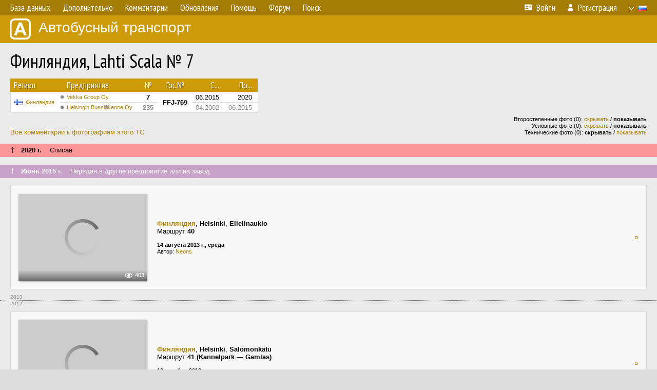

--- FILE ---
content_type: text/html; charset=UTF-8
request_url: https://fotobus.msk.ru/vehicle/285989/
body_size: 23773
content:
<!DOCTYPE html>
<html lang="ru">
<head>
<meta http-equiv="content-type" content="text/html;charset=UTF-8">
<meta name="description" content="Крупнейшая фотогалерея автобусного транспорта России и мира. Базы подвижного состава.">
<meta name="keywords" content="автобус фотогалерея городской транспорт фотографии междугородний транспорт база данных подвижной состав">
<meta name="theme-color" content="#cd9b08">
<meta property="og:title" content="Финляндия, Lahti Scala № 7">
<meta name="viewport" content="width=1000,user-scalable=yes">
<title>Финляндия, Lahti Scala № 7 — Автобусный транспорт</title>
<link rel="alternate" hreflang="x-default" href="https://fotobus.msk.ru/vehicle/285989/">
<link rel="alternate" hreflang="ru" href="https://fotobus.msk.ru/vehicle/285989/?lang=ru">
<link rel="alternate" hreflang="be" href="https://fotobus.msk.ru/vehicle/285989/?lang=be">
<link rel="alternate" hreflang="uk" href="https://fotobus.msk.ru/vehicle/285989/?lang=uk">
<link rel="alternate" hreflang="kk" href="https://fotobus.msk.ru/vehicle/285989/?lang=kk">
<link rel="alternate" hreflang="pl" href="https://fotobus.msk.ru/vehicle/285989/?lang=pl">
<link rel="alternate" hreflang="cs" href="https://fotobus.msk.ru/vehicle/285989/?lang=cs">
<link rel="alternate" hreflang="en" href="https://fotobus.msk.ru/vehicle/285989/?lang=en">
<link rel="alternate" hreflang="es" href="https://fotobus.msk.ru/vehicle/285989/?lang=es">
<link rel="alternate" hreflang="de" href="https://fotobus.msk.ru/vehicle/285989/?lang=de">
<link rel="alternate" hreflang="lt" href="https://fotobus.msk.ru/vehicle/285989/?lang=lt">
<link rel="alternate" hreflang="lv" href="https://fotobus.msk.ru/vehicle/285989/?lang=lv">
<link rel="alternate" hreflang="hu" href="https://fotobus.msk.ru/vehicle/285989/?lang=hu">
<link rel="alternate" hreflang="el" href="https://fotobus.msk.ru/vehicle/285989/?lang=el">
<link rel="shortcut icon" type="image/png" href="//fotobus.msk.ru/img/icons/fb_16.png">
<link rel="icon" type="image/png" href="//fotobus.msk.ru/img/icons/fb_16.png">
<link rel="apple-touch-icon" sizes="57x57" href="/img/icons/fb_57.png">
<link rel="apple-touch-icon" sizes="72x72" href="/img/icons/fb_72.png">
<link rel="apple-touch-icon" sizes="76x76" href="/img/icons/fb_76.png">
<link rel="apple-touch-icon" sizes="114x114" href="/img/icons/fb_114.png">
<link rel="apple-touch-icon" sizes="120x120" href="/img/icons/fb_120.png">
<link rel="apple-touch-icon" sizes="144x144" href="/img/icons/fb_144.png">
<link rel="apple-touch-icon" sizes="152x152" href="/img/icons/fb_152.png">
<link rel="shortcut icon" sizes="196x196" href="/img/icons/fb_512.png">
<link rel="shortcut icon" sizes="128x128" href="/img/icons/fb_128.png">
<link rel="shortcut icon" sizes="96x96" href="/img/icons/fb_96.png">
<link rel="shortcut icon" sizes="72x72" href="/img/icons/fb_72.png">
<link rel="shortcut icon" sizes="48x48" href="/img/icons/fb_48.png">
<link rel="shortcut icon" sizes="32x32" href="/img/icons/fb_32.png">
<link rel="shortcut icon" sizes="16x16" href="/img/icons/fb_16.png">
<link rel="preconnect" href="https://fonts.googleapis.com">
<link rel="preconnect" href="https://fonts.gstatic.com" crossorigin>
<link href="https://fonts.googleapis.com/css2?family=PT+Sans+Narrow:wght@400;700&amp;display=swap" rel="stylesheet">
<link rel="stylesheet" href="/css/fontawesome/css/all.min.css?1649450942">
<link rel="stylesheet" href="/css/style.css?1758309865">
<link rel="stylesheet" href="/css/desktop.css?1704281051">
<link rel="stylesheet" href="/css/comments.css?1709572146">
<script src="/js/jquery.js?1507064400"></script>
<script src="/js/jquery.lazy.min.js?1595590838"></script>
<script src="/js/core.js?1758310255"></script>
<script src="/comments.js?1705518204"></script>
<script>var pid = -285989;</script>
<script async src="//pagead2.googlesyndication.com/pagead/js/adsbygoogle.js"></script>
<script>
(adsbygoogle = window.adsbygoogle || []).push({
google_ad_client: "ca-pub-123456789",
enable_page_level_ads: true
});
</script>

<!-- Yandex.Metrika counter -->
<script >
   (function(m,e,t,r,i,k,a){m[i]=m[i]||function(){(m[i].a=m[i].a||[]).push(arguments)};
   m[i].l=1*new Date();k=e.createElement(t),a=e.getElementsByTagName(t)[0],k.async=1,k.src=r,a.parentNode.insertBefore(k,a)})
   (window, document, "script", "https://mc.yandex.ru/metrika/tag.js", "ym");

   ym(51791999, "init", {
        id:51791999,
        clickmap:true,
        trackLinks:true,
        accurateTrackBounce:true
   });
</script>
<!-- /Yandex.Metrika counter -->
</head>

<body>
<noscript><div><img src="https://mc.yandex.ru/watch/51791999" style="position:absolute; left:-9999px;" alt="" /></div></noscript>
<div id="backgr"></div>
<table class="tmain">
<tr><td class="mm-bar">
<ul class="mm mm-level-1"><li><a href="#" onclick="return false" class="mm-item"><span class="mm-label">База данных</span></a><div><ul class="mm-level-2"><li><a href="/models.php" class="mm-item"><span class="mm-label">Модели</span></a></li><li><a href="/#countries" class="mm-item"><span class="mm-label">Страны и регионы</span></a></li></ul></div></li><li><a href="#" onclick="return false" class="mm-item"><span class="mm-label">Дополнительно</span></a><div><ul class="mm-level-2"><li><a href="/news.php" class="mm-item"><span class="mm-label">Новости и хронология</span></a></li><li><a href="/misc/" class="mm-item"><span class="mm-label">Разные фотогалереи</span></a></li><li><a href="/links.php" class="mm-item"><span class="mm-label">Ссылки</span></a></li></ul></div></li><li><a href="/comments.php" class="mm-item"><span class="mm-label">Комментарии</span></a></li><li><a href="#" onclick="return false" class="mm-item"><span class="mm-label">Обновления</span></a><div><ul class="mm-level-2"><li><a href="/update.php?time=24" class="mm-item"><span class="mm-label">Новые фотографии</span></a></li><li><a href="/feed.php" class="mm-item"><span class="mm-label">Лента обновлений</span></a></li><li><a href="/update.php" class="mm-item"><span class="mm-label">Архив обновлений по датам</span></a></li></ul></div></li><li><a href="#" onclick="return false" class="mm-item"><span class="mm-label">Помощь</span></a><div><ul class="mm-level-2"><li><a href="/rules/" class="mm-item"><span class="mm-label">Правила сайта</span></a></li><li><a href="/rules/pub/" class="mm-item"><span class="mm-label">Критерии отбора фотографий</span></a></li><li><a href="/rules/photo/" class="mm-item"><span class="mm-label">Правила подписи фотографий</span></a></li><li><a href="/rules/reasons/" class="mm-item"><span class="mm-label">Замечания к фотографиям</span></a></li></ul></div></li><li><a href="//forum.fotobus.msk.ru" class="mm-item"><span class="mm-label">Форум</span></a></li><li><a href="/search.php" class="mm-item"><span class="mm-label">Поиск</span></a><div><ul class="mm-level-2"><li><a href="/search.php" class="mm-item"><span class="mm-label">Поиск фотографий</span></a></li><li><a href="/vsearch.php" class="mm-item"><span class="mm-label">Поиск ТС</span></a></li><li><a href="/csearch.php" class="mm-item"><span class="mm-label">Поиск комментариев</span></a></li><li><a href="/authors.php" class="mm-item"><span class="mm-label">Поиск авторов</span></a></li></ul></div></li><li class="mm-pad-right"><a href="/login.php" class="mm-item"><span class="mm-icon"><i class="fas fa-xs fa-address-card"></i></span><span class="mm-label">Войти</span></a></li><li><a href="/register.php" class="mm-item"><span class="mm-icon"><i class="fas fa-xs fa-user"></i></span><span class="mm-label">Регистрация</span></a></li><li class="mm-lang mm-wide"><a href="#" onclick="return false" class="mm-item"><span class="mm-icon"><img src="/img/arrow.png?1" class="arrow"></span><span class="mm-label">Русский</span><span class="mm-right-icon"><img src="/img/r/1.gif"></span></a><div><ul class="mm-level-2"><li><a href="/set.php?l=ru" class="mm-item"><span class="mm-icon"><img src="/img/r/1.gif"></span><span class="mm-label">Русский</span></a></li><li><a href="/set.php?l=be" class="mm-item"><span class="mm-icon"><img src="/img/r/2.gif"></span><span class="mm-label">Беларуская</span></a></li><li><a href="/set.php?l=uk" class="mm-item"><span class="mm-icon"><img src="/img/r/3.gif"></span><span class="mm-label">Українська</span></a></li><li><a href="/set.php?l=kk" class="mm-item"><span class="mm-icon"><img src="/img/r/4.gif"></span><span class="mm-label">Қазақ тілі</span></a></li><li><a href="/set.php?l=pl" class="mm-item"><span class="mm-icon"><img src="/img/r/c/65.gif"></span><span class="mm-label">Polski</span></a></li><li><a href="/set.php?l=cs" class="mm-item"><span class="mm-icon"><img src="/img/r/c/156.gif"></span><span class="mm-label">Čeština</span></a></li><li><a href="/set.php?l=en" class="mm-item"><span class="mm-icon"><img src="/img/r/c/158.gif"></span><span class="mm-label">English</span></a></li><li><a href="/set.php?l=es" class="mm-item"><span class="mm-icon"><img src="/img/r/40.gif"></span><span class="mm-label">Español</span></a></li><li><a href="/set.php?l=de" class="mm-item"><span class="mm-icon"><img src="/img/r/c/138.gif"></span><span class="mm-label">Deutsch</span></a></li><li><a href="/set.php?l=lt" class="mm-item"><span class="mm-icon"><img src="/img/r/c/140.gif"></span><span class="mm-label">Lietuvių</span></a></li><li><a href="/set.php?l=lv" class="mm-item"><span class="mm-icon"><img src="/img/r/c/141.gif"></span><span class="mm-label">Latviešu</span></a></li><li><a href="/set.php?l=hu" class="mm-item"><span class="mm-icon"><img src="/img/r/c/147.gif"></span><span class="mm-label">Magyar</span></a></li><li><a href="/set.php?l=el" class="mm-item"><span class="mm-icon"><img src="/img/r/c/174.gif"></span><span class="mm-label">Ελληνικά</span></a></li></ul></div></li></ul>
</td></tr>
<tr><td><a href="/" id="title"><img src="/img/fb.png" alt="Фотобус">Автобусный транспорт</a></td></tr>
<tr><td class="main">
<h1>Финляндия, Lahti Scala № 7</h1>
<table width="100%"><tr><td>
<table><tbody><tr><th class="d">Регион</th><th class="d" style="padding-left:13px">Предприятие</th><th class="c">№</th><th class="c">Гос.№</th><th class="r">С...</th><th class="r">По...</th></tr></tbody>
<tbody class="horlines">
<tr><td class="ds" rowspan="2"><a href="/country/5/"><img class="flag" src="/img/r/c/143.gif"></a>&nbsp;&nbsp;<a href="/city/143/">Финляндия</a></td><td class="ds" style="text-indent:-15px; padding-left:15px;"><span class="d-symbol d-symbol-sm d-s-0"></span><span did="3714"><a href="/list.php?did=3714">Vekka Group Oy</a></span></td><td class="c"><b>7</b></td><td class="c" rowspan="2"><b>FFJ-769</b></td><td class="r">06.2015</td><td class="r">2020</td></tr>
<tr><td class="ds" style="color:#888 !important;text-indent:-15px; padding-left:15px;"><span class="d-symbol d-symbol-sm d-s-0"></span><span did="2187"><a href="/list.php?did=2187">Helsingin Bussiliikenne Oy</a></span></td><td class="c" style="color:#888 !important;"><b>235</b></td><td class="r" style="color:#888 !important;">04.2002</td><td class="r" style="color:#888 !important;">06.2015</td></tr>
</tbody></table><br>
</td><td>
<!-- Yandex.RTB R-A-488942-2 -->
<div id="yandex_rtb_R-A-488942-2"></div>
<script type="text/javascript">
	(function(w, d, n, s, t) {
		w[n] = w[n] || [];
		w[n].push(function() {
			Ya.Context.AdvManager.render({
				blockId: "R-A-488942-2",
				renderTo: "yandex_rtb_R-A-488942-2",
				async: true
			});
		});
		t = d.getElementsByTagName("script")[0];
		s = d.createElement("script");
		s.type = "text/javascript";
		s.src = "//an.yandex.ru/system/context.js";
		s.async = true;
		t.parentNode.insertBefore(s, t);
	})(this, this.document, "yandexContextAsyncCallbacks");
</script>
</td></tr></table><br>
<div style="position:relative">
<div><a href="/comments.php?vid=285989">Все комментарии к фотографиям этого ТС</a></div>
<div class="sm" style="position:absolute; right:0; bottom:0; text-align:right">
<div>Второстепенные фото (0): <a href="/set.php?hidesec=1">скрывать</a> / <b>показывать</b></div>
<div>Условные фото (0): <a href="/set.php?hidecond=1">скрывать</a> / <b>показывать</b></div>
<div>Технические фото (0): <b>скрывать</b> / <a href="/set.php?showtech=1">показывать</a></div>
</div>
</div><br>
<div class="s15" style="padding:5px 20px 0; margin:0 -20px">
<div style="padding-bottom:6px"><span style="font-size:18px; line-height:12px">&uarr;</span> &nbsp; <b>2020 г.</b> &nbsp;&nbsp; Списан</div>
</div><br>
<div class="s19" style="padding:5px 20px 0; margin:0 -20px">
<div style="padding-bottom:6px; color:#fff"><span style="font-size:18px; line-height:12px">&uarr;</span> &nbsp; <b>Июнь 2015 г.</b> &nbsp;&nbsp; Передан в другое предприятие или на завод</div>
</div><br>
<a name="n302774"></a>
<div class="p20p s11"><table><tr>
<td class="pb_photo"><a href="/photo/1013785/?vid=285989" target="_blank" class="prw"><img class="f" src="/img/prw-loader.gif" data-src="//s1.fotobus.msk.ru/photo/10/13/78/1013785_s.jpg" alt="305 КБ"><div class="hpshade"><div class="eye-icon">403</div></div></a></td>
<td class="pb_descr">
<p><b class="pw-place"><a href="/city/143/">Финляндия</a></b>, <b>Helsinki</b>, <b>Elielinaukio</b><br>Маршрут <b>40</b></p>
	<p class="sm"><b>14 августа 2013 г., среда</b><br />Автор: <a href="/author/3332/">Neons</a></p>
</td>
<td class="r"><a href="/vehicle/285989/?hl_pid=1013785" title="Подсветка по датам">&curren;</a></td>
</tr></table></div>
<div style="color:#888; font-size:10px; padding-left:20px; margin:10px -20px 0; padding-bottom:1px; border-bottom:dotted 1px #777">2013</div>
<div style="color:#888; font-size:10px; margin-bottom:10px">2012</div>
<div class="p20p s11"><table><tr>
<td class="pb_photo"><a href="/photo/830850/?vid=285989" target="_blank" class="prw"><img class="f" src="/img/prw-loader.gif" data-src="//s1.fotobus.msk.ru/photo/08/30/85/830850_s.jpg" alt="336 КБ"><div class="hpshade"><div class="eye-icon">401</div></div></a></td>
<td class="pb_descr">
<p><b class="pw-place"><a href="/city/143/">Финляндия</a></b>, <b>Helsinki</b>, <b>Salomonkatu</b><br>Маршрут <b>41 (Kannelpark — Gamlas)</b></p>
	<p class="sm"><b>10 октября 2012 г., среда</b><br />Автор: <a href="/author/2897/">Serious Sam</a></p>
</td>
<td class="r"><a href="/vehicle/285989/?hl_pid=830850" title="Подсветка по датам">&curren;</a></td>
</tr></table></div>
<div class="p20p s11"><table><tr>
<td class="pb_photo"><a href="/photo/830849/?vid=285989" target="_blank" class="prw"><img class="f" src="/img/prw-loader.gif" data-src="//s1.fotobus.msk.ru/photo/08/30/84/830849_s.jpg" alt="330 КБ"><div class="hpshade"><div class="eye-icon">443</div></div></a></td>
<td class="pb_descr">
<p><b class="pw-place"><a href="/city/143/">Финляндия</a></b>, <b>Helsinki</b>, <b>Salomonkatu</b><br>Маршрут <b>41 (Kannelpark — Gamlas)</b></p>
	<p class="sm"><b>10 октября 2012 г., среда</b><br />Автор: <a href="/author/2897/">Serious Sam</a></p>
</td>
<td class="r"><a href="/vehicle/285989/?hl_pid=830849" title="Подсветка по датам">&curren;</a></td>
</tr></table></div>
<div style="color:#888; font-size:10px; padding-left:20px; margin:10px -20px 0; padding-bottom:1px; border-bottom:dotted 1px #777">2012</div>
<div style="color:#888; font-size:10px; margin-bottom:10px">2011</div>
<div class="p20p s11"><table><tr>
<td class="pb_photo"><a href="/photo/401719/?vid=285989" target="_blank" class="prw"><img class="f" src="/img/prw-loader.gif" data-src="//s1.fotobus.msk.ru/photo/04/01/71/401719_s.jpg" alt="140 КБ"><div class="hpshade"><div class="eye-icon">376</div></div></a></td>
<td class="pb_descr">
<p><b class="pw-place"><a href="/city/143/">Финляндия</a></b>, <b>Helsinki</b>, <b>Nauvontie</b>, <b>Helsingin Bussiliikenne Oy</b><br><br><span class="pw-descr">Of the oldest Scala fleet</span></p>
	<p class="sm"><b>29 января 2011 г., суббота</b><br />Автор: <a href="/author/602/">Ozzy</a></p>
</td>
<td class="r"><a href="/vehicle/285989/?hl_pid=401719" title="Подсветка по датам">&curren;</a></td>
</tr></table></div>
<br><div class="s12" style="padding:5px 20px 0; margin:0 -20px">
<div style="padding-bottom:6px"><span style="font-size:18px; line-height:12px">&uarr;</span> &nbsp; <b>Апрель 2002 г.</b> &nbsp;&nbsp; Поступил на предприятие</div>
</div><br>
<br>
<div class="p20" style="padding:0">
<script>
addTexts({
	'P_QUOTE_MSG': 'Нет смысла цитировать последнее сообщение целиком.<br />Если Вы хотите процитировать часть сообщения, выделите часть текста и нажмите на ссылку ещё раз.',
	'P_QUOTE_LEN': 'Слишком длинная цитата. Пользователям будет неудобно читать такой комментарий.<br>Пожалуйста, выделите конкретное предложение, на которое вы отвечаете, и нажмите на ссылку еще раз.',
	'P_QUOTE_TXT': 'Цитата',
	'P_DEL_CONF': 'Вы действительно хотите удалить свой комментарий?',
	'P_WAIT': 'Пожалуйста, подождите...',
	'P_ENTERTEXT': 'Введите текст комментария',
	'LOADING': 'Загрузка...'
});
</script>
<h4 class="pp-item-header">Ваш комментарий</h4>
<div style="padding:0 11px 11px">
Вы не <a href="/login.php">вошли на сайт</a>.<br />Комментарии могут оставлять только зарегистрированные пользователи.</div>
</div><br>
<h4>Другие ТС с этим номером:</h4>
<div class="p20w">
<table>
<tr>
<th>№</th>
<th>Гос.№</th>
<th>Предприятие</th>
<th class="r">Зав.№</th>
<th class="r">Постр.</th>
<th class="r">Утил.</th>
<th>Примечание</th>
</tr>
<tr class="s1"><td class="n"><a href="/vehicle/1232385/#n1554914" class="nf">7</a></td>
<td class="n"><a href="/vehicle/1232385/#n1554914" class="nf">GHK-503</a></td>
<td class="ds">Vesma</td>
<td class="rs"></td>
<td class="rs"></td>
<td class="rs"></td>
<td class="ds"></td>
</tr>
<tr class="s15"><td class="n"><a href="/vehicle/630196/#n729732" class="nf">7</a></td>
<td class="n"><a href="/vehicle/630196/#n729732" class="nf">RNV-393</a></td>
<td class="ds">Anjalankosken Linja</td>
<td class="rs"></td>
<td class="rs"></td>
<td class="rs"></td>
<td class="ds">Nickname &quot;Seiska&quot; (&quot;7-й&quot;)</td>
</tr>
<tr class="s5"><td class="n"><a href="/vehicle/630197/#n729733" class="nf">7</a></td>
<td class="n"><a href="/vehicle/630197/#n729733" class="nf">UGE-321</a></td>
<td class="ds">Anjalankosken Linja</td>
<td class="rs"></td>
<td class="rs"></td>
<td class="rs"></td>
<td class="ds">Nickname &quot;Seiska&quot; (&quot;7-й&quot;)</td>
</tr>
<tr class="s19"><td class="n"><a href="/vehicle/1909060/#n2668085" class="nf">7</a></td>
<td class="n"><a href="/vehicle/1909060/#n2668085" class="nf">RI-751</a></td>
<td class="ds">Pyhtään Liikenne</td>
<td class="rs"></td>
<td class="rs">1951</td>
<td class="rs"></td>
<td class="ds"></td>
</tr>
<tr class="s5"><td class="n"><a href="/vehicle/1225730/#n1544372" class="nf">7</a></td>
<td class="n"><a href="/vehicle/1225730/#n1544372" class="nf">IF-786</a></td>
<td class="ds">Niinivuori</td>
<td class="rs">128</td>
<td class="rs">1956</td>
<td class="rs"></td>
<td class="ds"></td>
</tr>
<tr class="s15"><td class="n"><a href="/vehicle/1266555/#n1604223" class="nf">7</a></td>
<td class="n"><a href="/vehicle/1266555/#n1604223" class="nf">RG-913</a></td>
<td class="ds">Toimi Vento</td>
<td class="rs">636</td>
<td class="rs">1956</td>
<td class="rs"></td>
<td class="ds"></td>
</tr>
<tr class="s5"><td class="n"><a href="/vehicle/2296154/#n3271476" class="nf">7</a></td>
<td class="n"><a href="/vehicle/2296154/#n3271476" class="nf">IN-932</a></td>
<td class="ds">Pekolan Liikenne</td>
<td class="rs">259</td>
<td class="rs">1957</td>
<td class="rs"></td>
<td class="ds"></td>
</tr>
<tr class="s15"><td class="n"><a href="/vehicle/2347320/#n3352286" class="nf">7</a></td>
<td class="n"><a href="/vehicle/2347320/#n3352286" class="nf">OPX-43</a></td>
<td class="ds">Kaikkonen Paavo</td>
<td class="rs">238</td>
<td class="rs">1957</td>
<td class="rs"></td>
<td class="ds"></td>
</tr>
<tr class="s5"><td class="n"><a href="/vehicle/548621/#n627931" class="nf">7</a></td>
<td class="n"><a href="/vehicle/548621/#n627931" class="nf">TEY-6</a></td>
<td class="ds">Porin Linjat</td>
<td class="rs">265 / 71</td>
<td class="rs">1958</td>
<td class="rs"></td>
<td class="ds"></td>
</tr>
<tr class="s15"><td class="n"><a href="/vehicle/2339708/#n3340111" class="nf">7</a></td>
<td class="n"><a href="/vehicle/2339708/#n3340111" class="nf">OI-995</a></td>
<td class="ds">Kainuun Linja</td>
<td class="rs">256 / 71</td>
<td class="rs">1958</td>
<td class="rs"></td>
<td class="ds"></td>
</tr>
<tr class="s9"><td class="n"><a href="/vehicle/548621/#n2898874" class="nf">7</a></td>
<td class="n"><a href="/vehicle/548621/#n2898874" class="nf">TEY-6</a></td>
<td class="ds">Vähärauman</td>
<td class="rs">265 / 71</td>
<td class="rs">1958</td>
<td class="rs"></td>
<td class="ds"></td>
</tr>
<tr class="s15"><td class="n"><a href="/vehicle/2204430/#n3123103" class="nf">7</a></td>
<td class="n"><a href="/vehicle/2204430/#n3123103" class="nf">YJX-92</a></td>
<td class="ds">Oravaisten Liikenne</td>
<td class="rs">437</td>
<td class="rs">1959</td>
<td class="rs"></td>
<td class="ds"></td>
</tr>
<tr class="s9"><td class="n"><a href="/vehicle/2282457/#n3249266" class="nf">7</a></td>
<td class="n"><a href="/vehicle/2282457/#n3249266" class="nf">IX-160</a></td>
<td class="ds">Forssan Liikenne</td>
<td class="rs">258</td>
<td class="rs">1959</td>
<td class="rs"></td>
<td class="ds"></td>
</tr>
<tr class="s31"><td class="n"><a href="/vehicle/2204430/#n3123102" class="nf">7</a></td>
<td class="n"><a href="/vehicle/2204430/#n3123102" class="nf">VSC-96</a></td>
<td class="ds">Oravaisten Liikenne</td>
<td class="rs">437</td>
<td class="rs">1959</td>
<td class="rs"></td>
<td class="ds"></td>
</tr>
<tr class="s5"><td class="n"><a href="/vehicle/2281435/#n3247626" class="nf">7</a></td>
<td class="n"><a href="/vehicle/2281435/#n3247626" class="nf">ON-7</a></td>
<td class="ds">Nevakivi</td>
<td class="rs">393</td>
<td class="rs">1960</td>
<td class="rs"></td>
<td class="ds"></td>
</tr>
<tr class="s19"><td class="n"><a href="/vehicle/2340508/#n3341522" class="nf">7</a></td>
<td class="n"><a href="/vehicle/2340508/#n3341522" class="nf">OB-3</a></td>
<td class="ds">Pekka Heikkinen</td>
<td class="rs">716</td>
<td class="rs">1960</td>
<td class="rs"></td>
<td class="ds"></td>
</tr>
<tr class="s5"><td class="n"><a href="/vehicle/1523245/#n1999881" class="nf">7</a></td>
<td class="n"><a href="/vehicle/1523245/#n1999881" class="nf">OI-7</a></td>
<td class="ds">Koskilinjat</td>
<td class="rs">599</td>
<td class="rs">1961</td>
<td class="rs"></td>
<td class="ds"></td>
</tr>
<tr class="s15"><td class="n"><a href="/vehicle/1919770/#n2688155" class="nf">7</a></td>
<td class="n"><a href="/vehicle/1919770/#n2688155" class="nf">LVK-11</a></td>
<td class="ds">Heiskasen Liikenne</td>
<td class="rs">850</td>
<td class="rs">1961</td>
<td class="rs"></td>
<td class="ds"></td>
</tr>
<tr class="s21"><td class="n"><a href="/vehicle/1919770/#n2688154" class="nf">7</a></td>
<td class="n"><a href="/vehicle/1919770/#n2688154" class="nf">LS-390</a></td>
<td class="ds">Heiskasen Liikenne</td>
<td class="rs">850</td>
<td class="rs">1961</td>
<td class="rs"></td>
<td class="ds"></td>
</tr>
<tr class="s15"><td class="n"><a href="/vehicle/1225300/#n1543744" class="nf">7</a></td>
<td class="n"><a href="/vehicle/1225300/#n1543744" class="nf">GA-200</a></td>
<td class="ds">Jokisen Liikenne</td>
<td class="rs">471</td>
<td class="rs">1961</td>
<td class="rs">1974</td>
<td class="ds"></td>
</tr>
<tr class="s5"><td class="n"><a href="/vehicle/1922033/#n2692293" class="nf">7</a></td>
<td class="n"><a href="/vehicle/1922033/#n2692293" class="nf">HAE-62</a></td>
<td class="ds">Ylisen</td>
<td class="rs">2207</td>
<td class="rs">1962</td>
<td class="rs"></td>
<td class="ds"></td>
</tr>
<tr class="s15"><td class="n"><a href="/vehicle/2283006/#n3250058" class="nf">7</a></td>
<td class="n"><a href="/vehicle/2283006/#n3250058" class="nf">HCM-133</a></td>
<td class="ds">Forssan Liikenne</td>
<td class="rs">151</td>
<td class="rs">1962</td>
<td class="rs"></td>
<td class="ds"></td>
</tr>
<tr class="s9"><td class="n"><a href="/vehicle/2340233/#n3341024" class="nf">7</a></td>
<td class="n"><a href="/vehicle/2340233/#n3341024" class="nf">OAB-55</a></td>
<td class="ds">Korhonen Y A</td>
<td class="rs">121</td>
<td class="rs">1962</td>
<td class="rs"></td>
<td class="ds"></td>
</tr>
<tr class="s15"><td class="n"><a href="/vehicle/1909058/#n2668083" class="nf">7</a></td>
<td class="n"><a href="/vehicle/1909058/#n2668083" class="nf">GF-18</a></td>
<td class="ds">Elimäen Liikenne</td>
<td class="rs">180</td>
<td class="rs">1963</td>
<td class="rs"></td>
<td class="ds"></td>
</tr>
<tr class="s9"><td class="n"><a href="/vehicle/1230395/#n1551555" class="nf">7</a></td>
<td class="n"><a href="/vehicle/1230395/#n1551555" class="nf">TIE-7</a></td>
<td class="ds">Förbom</td>
<td class="rs">313</td>
<td class="rs">1963</td>
<td class="rs"></td>
<td class="ds"></td>
</tr>
<tr class="s19"><td class="n"><a href="/vehicle/1909041/#n2668051" class="nf">7</a></td>
<td class="n"><a href="/vehicle/1909041/#n2668051" class="nf">GF-300</a></td>
<td class="ds">Pyhtään Liikenne</td>
<td class="rs">189</td>
<td class="rs">1963</td>
<td class="rs"></td>
<td class="ds"></td>
</tr>
<tr class="s9"><td class="n"><a href="/vehicle/2283413/#n3250746" class="nf">7</a></td>
<td class="n"><a href="/vehicle/2283413/#n3250746" class="nf">HHK-83</a></td>
<td class="ds">Hämeen Linja</td>
<td class="rs">1356</td>
<td class="rs">1963</td>
<td class="rs"></td>
<td class="ds"></td>
</tr>
<tr class="s15"><td class="n"><a href="/vehicle/1971021/#n2776886" class="nf">7</a></td>
<td class="n"><a href="/vehicle/1971021/#n2776886" class="nf">OFG-31</a></td>
<td class="ds">Kyllonen</td>
<td class="rs">412</td>
<td class="rs">1964</td>
<td class="rs"></td>
<td class="ds"></td>
</tr>
<tr class="s8"><td class="n"><a href="/vehicle/2292009/#n3265042" class="nf">7</a></td>
<td class="n"><a href="/vehicle/2292009/#n3265042" class="nf">HOH-20</a></td>
<td class="ds">Yhdysliikenne</td>
<td class="rs">163</td>
<td class="rs">1964</td>
<td class="rs"></td>
<td class="ds"></td>
</tr>
<tr class="s19"><td class="n"><a href="/vehicle/1523255/#n1999920" class="nf">7</a></td>
<td class="n"><a href="/vehicle/1523255/#n1999920" class="nf">YKT-1</a></td>
<td class="ds">Osmo Aho</td>
<td class="rs"></td>
<td class="rs">1964</td>
<td class="rs"></td>
<td class="ds"></td>
</tr>
<tr class="s9"><td class="n"><a href="/vehicle/2295916/#n3271115" class="nf">7</a></td>
<td class="n"><a href="/vehicle/2295916/#n3271115" class="nf">HMX-14</a></td>
<td class="ds">Anton Mäntylä</td>
<td class="rs">302</td>
<td class="rs">1964</td>
<td class="rs"></td>
<td class="ds"></td>
</tr>
<tr class="s15"><td class="n"><a href="/vehicle/1524372/#n2002122" class="nf">7</a></td>
<td class="n"><a href="/vehicle/1524372/#n2002122" class="nf">OML-7</a></td>
<td class="ds">Mörö</td>
<td class="rs">305</td>
<td class="rs">1965</td>
<td class="rs"></td>
<td class="ds"></td>
</tr>
<tr class="s9"><td class="n"><a href="/vehicle/210296/#n3261433" class="nf">7</a></td>
<td class="n"><a href="/vehicle/210296/#n3261433" class="nf">HTE-359</a></td>
<td class="ds">Mikkolan Liikenne</td>
<td class="rs">487</td>
<td class="rs">1965</td>
<td class="rs"></td>
<td class="ds"></td>
</tr>
<tr class="s31"><td class="n"><a href="/vehicle/210296/#n222500">7</a></td>
<td class="n"><a href="/vehicle/210296/#n222500">ICO-30</a></td>
<td class="ds">Mikkolan Liikenne</td>
<td class="rs">487</td>
<td class="rs">1965</td>
<td class="rs"></td>
<td class="ds"></td>
</tr>
<tr class="s21"><td class="n"><a href="/vehicle/210296/#n3261432" class="nf">7</a></td>
<td class="n"><a href="/vehicle/210296/#n3261432" class="nf">HRN-964</a></td>
<td class="ds">Mikkolan Liikenne</td>
<td class="rs">487</td>
<td class="rs">1965</td>
<td class="rs"></td>
<td class="ds"></td>
</tr>
<tr class="s19"><td class="n"><a href="/vehicle/1220257/#n1535752" class="nf">7</a></td>
<td class="n"><a href="/vehicle/1220257/#n1535752" class="nf">AZC-7</a></td>
<td class="ds">Espoon Auto</td>
<td class="rs">1759</td>
<td class="rs">05.1965</td>
<td class="rs">05.1976</td>
<td class="ds"></td>
</tr>
<tr class="s5"><td class="n"><a href="/vehicle/2204421/#n3123090" class="nf">7</a></td>
<td class="n"><a href="/vehicle/2204421/#n3123090" class="nf">IFB-86</a></td>
<td class="ds">Oravaisten Liikenne</td>
<td class="rs">440</td>
<td class="rs">1966</td>
<td class="rs"></td>
<td class="ds"></td>
</tr>
<tr class="s19"><td class="n"><a href="/vehicle/1271143/#n1611550" class="nf">7</a></td>
<td class="n"><a href="/vehicle/1271143/#n1611550" class="nf">YEI-98</a></td>
<td class="ds">Разные города</td>
<td class="rs">2221</td>
<td class="rs">1966</td>
<td class="rs"></td>
<td class="ds">HÄMEENNIEMI</td>
</tr>
<tr class="s9"><td class="n"><a href="/vehicle/2052878/#n2898632" class="nf">7</a></td>
<td class="n"><a href="/vehicle/2052878/#n2898632" class="nf">ENT-36</a></td>
<td class="ds">Jussilan Autoliike</td>
<td class="rs">580</td>
<td class="rs">1966</td>
<td class="rs"></td>
<td class="ds"></td>
</tr>
<tr class="s19"><td class="n"><a href="/vehicle/2053252/#n2899344" class="nf">7</a></td>
<td class="n"><a href="/vehicle/2053252/#n2899344" class="nf">EPS-7</a></td>
<td class="ds">Artturi Anttila</td>
<td class="rs">583</td>
<td class="rs">1966</td>
<td class="rs"></td>
<td class="ds"></td>
</tr>
<tr class="s9"><td class="n"><a href="/vehicle/2295930/#n3271154" class="nf">7</a></td>
<td class="n"><a href="/vehicle/2295930/#n3271154" class="nf">HIX-90</a></td>
<td class="ds">Jokioisten-Forssan</td>
<td class="rs">556</td>
<td class="rs">1966</td>
<td class="rs"></td>
<td class="ds"></td>
</tr>
<tr class="s15"><td class="n"><a href="/vehicle/1221190/#n1537178" class="nf">7</a></td>
<td class="n"><a href="/vehicle/1221190/#n1537178" class="nf">GBS-11</a></td>
<td class="ds">Suni</td>
<td class="rs">465</td>
<td class="rs">11.1966</td>
<td class="rs">06.1982</td>
<td class="ds"></td>
</tr>
<tr class="s5"><td class="n"><a href="/vehicle/1523262/#n1999936" class="nf">7</a></td>
<td class="n"><a href="/vehicle/1523262/#n1999936" class="nf">OUD-11</a></td>
<td class="ds">Niilo Ylisirniö</td>
<td class="rs"></td>
<td class="rs">1967</td>
<td class="rs"></td>
<td class="ds"></td>
</tr>
<tr class="s15"><td class="n"><a href="/vehicle/1847837/#n2559448" class="nf">7</a></td>
<td class="n"><a href="/vehicle/1847837/#n2559448" class="nf">KCP-60</a></td>
<td class="ds">E. Ahonen</td>
<td class="rs">921</td>
<td class="rs">1967</td>
<td class="rs"></td>
<td class="ds"></td>
</tr>
<tr class="s5"><td class="n"><a href="/vehicle/2284681/#n3253018" class="nf">7</a></td>
<td class="n"><a href="/vehicle/2284681/#n3253018" class="nf">HNC-7</a></td>
<td class="ds">Lehdon Liikenne</td>
<td class="rs">2741</td>
<td class="rs">1967</td>
<td class="rs"></td>
<td class="ds"></td>
</tr>
<tr class="s17"><td class="n"><a href="/vehicle/1923059/#n2694241" class="nf">7</a></td>
<td class="n"><a href="/vehicle/1923059/#n2694241" class="nf">HPI-8</a></td>
<td class="ds">Elorannan Liikenne</td>
<td class="rs">2134</td>
<td class="rs">1967</td>
<td class="rs"></td>
<td class="ds"></td>
</tr>
<tr class="s8"><td class="n"><a href="/vehicle/1969929/#n2775126" class="nf">7</a></td>
<td class="n"><a href="/vehicle/1969929/#n2775126" class="nf">SEP-40</a></td>
<td class="ds">Enon</td>
<td class="rs">241</td>
<td class="rs">1967</td>
<td class="rs"></td>
<td class="ds"></td>
</tr>
<tr class="s19"><td class="n"><a href="/vehicle/2297067/#n3273131" class="nf">7</a></td>
<td class="n"><a href="/vehicle/2297067/#n3273131" class="nf">ZBD-10</a></td>
<td class="ds">Karkkilan Linja</td>
<td class="rs">606</td>
<td class="rs">1967</td>
<td class="rs"></td>
<td class="ds"></td>
</tr>
<tr class="s9"><td class="n"><a href="/vehicle/2340120/#n3340875" class="nf">7</a></td>
<td class="n"><a href="/vehicle/2340120/#n3340875" class="nf">ZDN-7</a></td>
<td class="ds">Lähilinjat</td>
<td class="rs">2265</td>
<td class="rs">1967</td>
<td class="rs"></td>
<td class="ds"></td>
</tr>
<tr class="s19"><td class="n"><a href="/vehicle/313617/#n340694" class="nf">7</a></td>
<td class="n"><a href="/vehicle/313617/#n340694" class="nf">VEE-147</a></td>
<td class="ds">Osmo Aho</td>
<td class="rs">153</td>
<td class="rs">1968</td>
<td class="rs"></td>
<td class="ds"></td>
</tr>
<tr class="s9"><td class="n"><a href="/vehicle/1076116/#n1323442" class="nf">7</a></td>
<td class="n"><a href="/vehicle/1076116/#n1323442" class="nf">OH-207</a></td>
<td class="ds">Koskilinjat</td>
<td class="rs">3</td>
<td class="rs">1968</td>
<td class="rs"></td>
<td class="ds"></td>
</tr>
<tr class="s19"><td class="n"><a href="/vehicle/1268831/#n1607630" class="nf">7</a></td>
<td class="n"><a href="/vehicle/1268831/#n1607630" class="nf">MAR-478</a></td>
<td class="ds">Härmän Liikenne</td>
<td class="rs">2379</td>
<td class="rs">1968</td>
<td class="rs"></td>
<td class="ds"></td>
</tr>
<tr class="s9"><td class="n"><a href="/vehicle/548602/#n2898853" class="nf">7</a></td>
<td class="n"><a href="/vehicle/548602/#n2898853" class="nf">BZK-7</a></td>
<td class="ds">Lahnuksen Linja</td>
<td class="rs">2430</td>
<td class="rs">1968</td>
<td class="rs"></td>
<td class="ds"></td>
</tr>
<tr class="s19"><td class="n"><a href="/vehicle/2054943/#n2901579" class="nf">7</a></td>
<td class="n"><a href="/vehicle/2054943/#n2901579" class="nf">ZOE-37</a></td>
<td class="ds">Uusimaa, прочие</td>
<td class="rs">694</td>
<td class="rs">1968</td>
<td class="rs"></td>
<td class="ds">Leppävaaran Liikenne Oy</td>
</tr>
<tr class="s9"><td class="n"><a href="/vehicle/1227118/#n1546410" class="nf">7</a></td>
<td class="n"><a href="/vehicle/1227118/#n1546410" class="nf">IJ-611</a></td>
<td class="ds">Niinivuori</td>
<td class="rs"></td>
<td class="rs">1969</td>
<td class="rs"></td>
<td class="ds"></td>
</tr>
<tr class="s19"><td class="n"><a href="/vehicle/1971687/#n2777994" class="nf">7</a></td>
<td class="n"><a href="/vehicle/1971687/#n2777994" class="nf">OM-393</a></td>
<td class="ds">Valppu</td>
<td class="rs">2251</td>
<td class="rs">1969</td>
<td class="rs"></td>
<td class="ds"></td>
</tr>
<tr class="s9"><td class="n"><a href="/vehicle/2295967/#n3271225" class="nf">7</a></td>
<td class="n"><a href="/vehicle/2295967/#n3271225" class="nf">IL-37</a></td>
<td class="ds">Pekolan Liikenne</td>
<td class="rs">301</td>
<td class="rs">1969</td>
<td class="rs"></td>
<td class="ds"></td>
</tr>
<tr class="s19"><td class="n"><a href="/vehicle/1224928/#n1543155" class="nf">7</a></td>
<td class="n"><a href="/vehicle/1224928/#n1543155" class="nf">GMV-95</a></td>
<td class="ds">Разные города</td>
<td class="rs">341</td>
<td class="rs">1969</td>
<td class="rs">1983</td>
<td class="ds">Saimaan Liikenne</td>
</tr>
<tr class="s5"><td class="n"><a href="/vehicle/548620/#n627930" class="nf">7</a></td>
<td class="n"><a href="/vehicle/548620/#n627930" class="nf">TJC-717</a></td>
<td class="ds">Porin Linjat</td>
<td class="rs">2767</td>
<td class="rs">1970</td>
<td class="rs"></td>
<td class="ds"></td>
</tr>
<tr class="s15"><td class="n"><a href="/vehicle/1266563/#n1604236" class="nf">7</a></td>
<td class="n"><a href="/vehicle/1266563/#n1604236" class="nf">GRI-97</a></td>
<td class="ds">Toimi Vento</td>
<td class="rs">810</td>
<td class="rs">1970</td>
<td class="rs"></td>
<td class="ds"></td>
</tr>
<tr class="s5"><td class="n"><a href="/vehicle/1920032/#n2688577" class="nf">7</a></td>
<td class="n"><a href="/vehicle/1920032/#n2688577" class="nf">LBX-286</a></td>
<td class="ds">Kittilä</td>
<td class="rs">2806</td>
<td class="rs">1970</td>
<td class="rs"></td>
<td class="ds"></td>
</tr>
<tr class="s15"><td class="n"><a href="/vehicle/2292159/#n3265304" class="nf">7</a></td>
<td class="n"><a href="/vehicle/2292159/#n3265304" class="nf">IGO-57</a></td>
<td class="ds">Pakkalan Liikenne</td>
<td class="rs">9</td>
<td class="rs">1970</td>
<td class="rs"></td>
<td class="ds"></td>
</tr>
<tr class="s5"><td class="n"><a href="/vehicle/2340071/#n3340773" class="nf">7</a></td>
<td class="n"><a href="/vehicle/2340071/#n3340773" class="nf">OER-507</a></td>
<td class="ds">Kainuun Liikenne</td>
<td class="rs">280</td>
<td class="rs">1970</td>
<td class="rs"></td>
<td class="ds"></td>
</tr>
<tr class="s19"><td class="n"><a href="/vehicle/2274871/#n3237574" class="nf">7</a></td>
<td class="n"><a href="/vehicle/2274871/#n3237574" class="nf">MXJ-86</a></td>
<td class="ds">Ruponen</td>
<td class="rs">2260</td>
<td class="rs">1970</td>
<td class="rs"></td>
<td class="ds"></td>
</tr>
<tr class="s9"><td class="n"><a href="/vehicle/2346824/#n3351540" class="nf">7</a></td>
<td class="n"><a href="/vehicle/2346824/#n3351540" class="nf">ZB-668</a></td>
<td class="ds">Rajala</td>
<td class="rs">420</td>
<td class="rs">1970</td>
<td class="rs"></td>
<td class="ds"></td>
</tr>
<tr class="s31"><td class="n"><a href="/vehicle/2340071/#n3340772" class="nf">7</a></td>
<td class="n"><a href="/vehicle/2340071/#n3340772" class="nf">OBY-14</a></td>
<td class="ds">Kainuun Liikenne</td>
<td class="rs">280</td>
<td class="rs">1970</td>
<td class="rs"></td>
<td class="ds"></td>
</tr>
<tr class="s9"><td class="n"><a href="/vehicle/1222344/#n1538942" class="nf">7</a></td>
<td class="n"><a href="/vehicle/1222344/#n1538942" class="nf">LSL-21</a></td>
<td class="ds">Kuusela</td>
<td class="rs"></td>
<td class="rs">1970</td>
<td class="rs">1978</td>
<td class="ds">Шасси: Sisu BK-84 CVT.</td>
</tr>
<tr class="s15"><td class="n"><a href="/vehicle/1271004/#n1611346" class="nf">7</a></td>
<td class="n"><a href="/vehicle/1271004/#n1611346" class="nf">YSU-9</a></td>
<td class="ds">Järviseudun Linja</td>
<td class="rs">247</td>
<td class="rs">1971</td>
<td class="rs"></td>
<td class="ds"></td>
</tr>
<tr class="s5"><td class="n"><a href="/vehicle/2297013/#n3272997" class="nf">7</a></td>
<td class="n"><a href="/vehicle/2297013/#n3272997" class="nf">HJO-727</a></td>
<td class="ds">Vekka Liikenne</td>
<td class="rs">3020</td>
<td class="rs">1971</td>
<td class="rs"></td>
<td class="ds"></td>
</tr>
<tr class="s19"><td class="n"><a href="/vehicle/1919767/#n2688149" class="nf">7</a></td>
<td class="n"><a href="/vehicle/1919767/#n2688149" class="nf">LSO-77</a></td>
<td class="ds">Ylimäen Liikenne</td>
<td class="rs">1143</td>
<td class="rs">1971</td>
<td class="rs"></td>
<td class="ds"></td>
</tr>
<tr class="s9"><td class="n"><a href="/vehicle/1921626/#n2691557" class="nf">7</a></td>
<td class="n"><a href="/vehicle/1921626/#n2691557" class="nf">LTD-7</a></td>
<td class="ds">Liikenne-Pasma</td>
<td class="rs">863</td>
<td class="rs">1971</td>
<td class="rs"></td>
<td class="ds"></td>
</tr>
<tr class="s19"><td class="n"><a href="/vehicle/2284690/#n3253030" class="nf">7</a></td>
<td class="n"><a href="/vehicle/2284690/#n3253030" class="nf">UFA-7</a></td>
<td class="ds">Sukulan Linja</td>
<td class="rs">2953</td>
<td class="rs">1971</td>
<td class="rs"></td>
<td class="ds"></td>
</tr>
<tr class="s9"><td class="n"><a href="/vehicle/2297018/#n3273005" class="nf">7</a></td>
<td class="n"><a href="/vehicle/2297018/#n3273005" class="nf">AAI-7</a></td>
<td class="ds">Espoon Auto</td>
<td class="rs">3015</td>
<td class="rs">1971</td>
<td class="rs"></td>
<td class="ds"></td>
</tr>
<tr class="s15"><td class="n"><a href="/vehicle/1847828/#n2559437" class="nf">7</a></td>
<td class="n"><a href="/vehicle/1847828/#n2559437" class="nf">KZB-72</a></td>
<td class="ds">E. Ahonen</td>
<td class="rs">985</td>
<td class="rs">1972</td>
<td class="rs"></td>
<td class="ds"></td>
</tr>
<tr class="s9"><td class="n"><a href="/vehicle/1220672/#n1536487" class="nf">7</a></td>
<td class="n"><a href="/vehicle/1220672/#n1536487" class="nf">REH-202</a></td>
<td class="ds">Autolinjat</td>
<td class="rs">3298</td>
<td class="rs">1972</td>
<td class="rs"></td>
<td class="ds"></td>
</tr>
<tr class="s19"><td class="n"><a href="/vehicle/1232669/#n1555401" class="nf">7</a></td>
<td class="n"><a href="/vehicle/1232669/#n1555401" class="nf">TAK-742</a></td>
<td class="ds">Turun Euroliikenne</td>
<td class="rs">227</td>
<td class="rs">1972</td>
<td class="rs"></td>
<td class="ds"></td>
</tr>
<tr class="s9"><td class="n"><a href="/vehicle/1281706/#n1627466" class="nf">7</a></td>
<td class="n"><a href="/vehicle/1281706/#n1627466" class="nf">TAJ-507</a></td>
<td class="ds">Särkisalon</td>
<td class="rs">158</td>
<td class="rs">1972</td>
<td class="rs"></td>
<td class="ds"></td>
</tr>
<tr class="s19"><td class="n"><a href="/vehicle/1922025/#n2692279" class="nf">7</a></td>
<td class="n"><a href="/vehicle/1922025/#n2692279" class="nf">ISB-46</a></td>
<td class="ds">Ylisen</td>
<td class="rs">2218 / 72</td>
<td class="rs">1972</td>
<td class="rs"></td>
<td class="ds"></td>
</tr>
<tr class="s9"><td class="n"><a href="/vehicle/2281404/#n3247572" class="nf">7</a></td>
<td class="n"><a href="/vehicle/2281404/#n3247572" class="nf">OAH-260</a></td>
<td class="ds">Nevakivi</td>
<td class="rs">2252</td>
<td class="rs">1972</td>
<td class="rs"></td>
<td class="ds"></td>
</tr>
<tr class="s19"><td class="n"><a href="/vehicle/2347267/#n3352141" class="nf">7</a></td>
<td class="n"><a href="/vehicle/2347267/#n3352141" class="nf">OLK-807</a></td>
<td class="ds">Kainuun Liikenne</td>
<td class="rs">3315</td>
<td class="rs">1972</td>
<td class="rs"></td>
<td class="ds"></td>
</tr>
<tr class="s21"><td class="n"><a href="/vehicle/1220672/#n1536486" class="nf">7</a></td>
<td class="n"><a href="/vehicle/1220672/#n1536486" class="nf">RS-545</a></td>
<td class="ds">Autolinjat</td>
<td class="rs">3298</td>
<td class="rs">1972</td>
<td class="rs"></td>
<td class="ds"></td>
</tr>
<tr class="s15"><td class="n"><a href="/vehicle/1222347/#n1538950" class="nf">7</a></td>
<td class="n"><a href="/vehicle/1222347/#n1538950" class="nf">ANV-766</a></td>
<td class="ds">Kuusela</td>
<td class="rs"></td>
<td class="rs">1972</td>
<td class="rs">01.1981</td>
<td class="ds">Шасси: Sisu BT-58 SP.</td>
</tr>
<tr class="s5"><td class="n"><a href="/vehicle/1232306/#n1554807" class="nf">7</a></td>
<td class="n"><a href="/vehicle/1232306/#n1554807" class="nf">TDO-7</a></td>
<td class="ds">Vesma</td>
<td class="rs">162</td>
<td class="rs">1972</td>
<td class="rs">12.1982</td>
<td class="ds"></td>
</tr>
<tr class="s15"><td class="n"><a href="/vehicle/1847660/#n2559134" class="nf">7</a></td>
<td class="n"><a href="/vehicle/1847660/#n2559134" class="nf">VAT-770</a></td>
<td class="ds">U. Hakola</td>
<td class="rs">1128</td>
<td class="rs">1973</td>
<td class="rs"></td>
<td class="ds"></td>
</tr>
<tr class="s9"><td class="n"><a href="/vehicle/1909018/#n2668007" class="nf">7</a></td>
<td class="n"><a href="/vehicle/1909018/#n2668007" class="nf">RAE-108</a></td>
<td class="ds">Anjalankosken Linja</td>
<td class="rs">310</td>
<td class="rs">1973</td>
<td class="rs"></td>
<td class="ds"></td>
</tr>
<tr class="s19"><td class="n"><a href="/vehicle/1909026/#n2668024" class="nf">7</a></td>
<td class="n"><a href="/vehicle/1909026/#n2668024" class="nf">RAO-427</a></td>
<td class="ds">Pyhtään Liikenne</td>
<td class="rs">378</td>
<td class="rs">1973</td>
<td class="rs"></td>
<td class="ds"></td>
</tr>
<tr class="s9"><td class="n"><a href="/vehicle/2061468/#n2909243" class="nf">7</a></td>
<td class="n"><a href="/vehicle/2061468/#n2909243" class="nf">TBO-917</a></td>
<td class="ds">Разные города</td>
<td class="rs">349</td>
<td class="rs">1973</td>
<td class="rs"></td>
<td class="ds">Toivonen M</td>
</tr>
<tr class="s19"><td class="n"><a href="/vehicle/2231907/#n3167141" class="nf">7</a></td>
<td class="n"><a href="/vehicle/2231907/#n3167141" class="nf">TBN-467</a></td>
<td class="ds">Lyttylän Liikenne</td>
<td class="rs">1078</td>
<td class="rs">1973</td>
<td class="rs"></td>
<td class="ds"></td>
</tr>
<tr class="s9"><td class="n"><a href="/vehicle/2283817/#n3251366" class="nf">7</a></td>
<td class="n"><a href="/vehicle/2283817/#n3251366" class="nf">HBB-559</a></td>
<td class="ds">Hämeen Linja</td>
<td class="rs">3483</td>
<td class="rs">1973</td>
<td class="rs"></td>
<td class="ds"></td>
</tr>
<tr class="s15"><td class="n"><a href="/vehicle/2296557/#n3272267" class="nf">7</a></td>
<td class="n"><a href="/vehicle/2296557/#n3272267" class="nf">ACU-284</a></td>
<td class="ds">Vekka Liikenne</td>
<td class="rs">3764</td>
<td class="rs">1974</td>
<td class="rs"></td>
<td class="ds"></td>
</tr>
<tr class="s9"><td class="n"><a href="/vehicle/1268835/#n1607635" class="nf">7</a></td>
<td class="n"><a href="/vehicle/1268835/#n1607635" class="nf">VJE-701</a></td>
<td class="ds">Härmän Liikenne</td>
<td class="rs">1347</td>
<td class="rs">1974</td>
<td class="rs"></td>
<td class="ds"></td>
</tr>
<tr class="s19"><td class="n"><a href="/vehicle/1271254/#n1611692" class="nf">7</a></td>
<td class="n"><a href="/vehicle/1271254/#n1611692" class="nf">TCT-713</a></td>
<td class="ds">Kauhavan Liikenne</td>
<td class="rs">1168</td>
<td class="rs">1974</td>
<td class="rs"></td>
<td class="ds"></td>
</tr>
<tr class="s9"><td class="n"><a href="/vehicle/1523298/#n2000007" class="nf">7</a></td>
<td class="n"><a href="/vehicle/1523298/#n2000007" class="nf">OBH-907</a></td>
<td class="ds">Koskilinjat</td>
<td class="rs">145166</td>
<td class="rs">1974</td>
<td class="rs"></td>
<td class="ds"></td>
</tr>
<tr class="s19"><td class="n"><a href="/vehicle/2288712/#n3259263" class="nf">7</a></td>
<td class="n"><a href="/vehicle/2288712/#n3259263" class="nf">HBV-244</a></td>
<td class="ds">Aaltonen</td>
<td class="rs">240117</td>
<td class="rs">1974</td>
<td class="rs"></td>
<td class="ds"></td>
</tr>
<tr class="s5"><td class="n"><a href="/vehicle/1230239/#n1551338" class="nf">7</a></td>
<td class="n"><a href="/vehicle/1230239/#n1551338" class="nf">TEM-207</a></td>
<td class="ds">Förbom</td>
<td class="rs">145116</td>
<td class="rs">1974</td>
<td class="rs">1989</td>
<td class="ds"></td>
</tr>
<tr class="s13"><td class="n"><a href="/vehicle/229807/#n242720">7</a></td>
<td class="n"><a href="/vehicle/229807/#n242720">VCK-107</a></td>
<td class="ds">P. Koivisto</td>
<td class="rs">1284</td>
<td class="rs">1975</td>
<td class="rs"></td>
<td class="ds"></td>
</tr>
<tr class="s5"><td class="n"><a href="/vehicle/1919716/#n2688044" class="nf">7</a></td>
<td class="n"><a href="/vehicle/1919716/#n2688044" class="nf">LBL-707</a></td>
<td class="ds">Heiskasen Liikenne</td>
<td class="rs"></td>
<td class="rs">1975</td>
<td class="rs"></td>
<td class="ds"></td>
</tr>
<tr class="s19"><td class="n"><a href="/vehicle/2295497/#n3270516" class="nf">7</a></td>
<td class="n"><a href="/vehicle/2295497/#n3270516" class="nf">OCH-195</a></td>
<td class="ds">Pekolan Liikenne</td>
<td class="rs">1307 / 95775</td>
<td class="rs">1975</td>
<td class="rs"></td>
<td class="ds"></td>
</tr>
<tr class="s9"><td class="n"><a href="/vehicle/2295760/#n3270876" class="nf">7</a></td>
<td class="n"><a href="/vehicle/2295760/#n3270876" class="nf">HER-687</a></td>
<td class="ds">Pekolan Liikenne</td>
<td class="rs">658</td>
<td class="rs">1975</td>
<td class="rs"></td>
<td class="ds"></td>
</tr>
<tr class="s15"><td class="n"><a href="/vehicle/1222532/#n1539217" class="nf">7</a></td>
<td class="n"><a href="/vehicle/1222532/#n1539217" class="nf">OEN-777</a></td>
<td class="ds">Käkelän Liikenne</td>
<td class="rs">3858</td>
<td class="rs">1975</td>
<td class="rs">1988</td>
<td class="ds"></td>
</tr>
<tr class="s9"><td class="n"><a href="/vehicle/1229102/#n1549552" class="nf">7</a></td>
<td class="n"><a href="/vehicle/1229102/#n1549552" class="nf">TJC-977</a></td>
<td class="ds">Mäkinen</td>
<td class="rs">145320</td>
<td class="rs">1975</td>
<td class="rs">1988</td>
<td class="ds"></td>
</tr>
<tr class="s15"><td class="n"><a href="/vehicle/1921716/#n2691735" class="nf">7</a></td>
<td class="n"><a href="/vehicle/1921716/#n2691735" class="nf">HHJ-191</a></td>
<td class="ds">Ykspetäjä</td>
<td class="rs">1509</td>
<td class="rs">1976</td>
<td class="rs"></td>
<td class="ds"></td>
</tr>
<tr class="s5"><td class="n"><a href="/vehicle/2296528/#n3272211" class="nf">7</a></td>
<td class="n"><a href="/vehicle/2296528/#n3272211" class="nf">HTE-147</a></td>
<td class="ds">Vekka Liikenne</td>
<td class="rs">4294</td>
<td class="rs">1976</td>
<td class="rs"></td>
<td class="ds"></td>
</tr>
<tr class="s18"><td class="n"><a href="/vehicle/1971003/#n2776844" class="nf">7</a></td>
<td class="n"><a href="/vehicle/1971003/#n2776844" class="nf">OCX-419</a></td>
<td class="ds">Kyllonen</td>
<td class="rs">4242</td>
<td class="rs">1976</td>
<td class="rs"></td>
<td class="ds"></td>
</tr>
<tr class="s9"><td class="n"><a href="/vehicle/966582/#n1173067" class="nf">7</a></td>
<td class="n"><a href="/vehicle/966582/#n1173067" class="nf">AJL-888</a></td>
<td class="ds">Разные города</td>
<td class="rs">4395</td>
<td class="rs">1976</td>
<td class="rs"></td>
<td class="ds">Metsälän Linja</td>
</tr>
<tr class="s19"><td class="n"><a href="/vehicle/1524541/#n2002328" class="nf">7</a></td>
<td class="n"><a href="/vehicle/1524541/#n2002328" class="nf">KBR-967</a></td>
<td class="ds">Mörö</td>
<td class="rs">857</td>
<td class="rs">1976</td>
<td class="rs"></td>
<td class="ds"></td>
</tr>
<tr class="s9"><td class="n"><a href="/vehicle/1909023/#n2668017" class="nf">7</a></td>
<td class="n"><a href="/vehicle/1909023/#n2668017" class="nf">XBR-700</a></td>
<td class="ds">Keski-Suomi, прочие</td>
<td class="rs">797</td>
<td class="rs">1976</td>
<td class="rs"></td>
<td class="ds">Korpilahden Linja Oy (Korpilahti)</td>
</tr>
<tr class="s19"><td class="n"><a href="/vehicle/2121682/#n2999911" class="nf">7</a></td>
<td class="n"><a href="/vehicle/2121682/#n2999911" class="nf">VEE-842</a></td>
<td class="ds">Töysän Linja</td>
<td class="rs">4211</td>
<td class="rs">1976</td>
<td class="rs"></td>
<td class="ds"></td>
</tr>
<tr class="s5"><td class="n"><a href="/vehicle/1284921/#n1632458" class="nf">7</a></td>
<td class="n"><a href="/vehicle/1284921/#n1632458" class="nf">HJB-477</a></td>
<td class="ds">Niemisen Linjat</td>
<td class="rs">1372</td>
<td class="rs">1977</td>
<td class="rs"></td>
<td class="ds"></td>
</tr>
<tr class="s15"><td class="n"><a href="/vehicle/1909029/#n2668032" class="nf">7</a></td>
<td class="n"><a href="/vehicle/1909029/#n2668032" class="nf">RCM-162</a></td>
<td class="ds">Elimäen Liikenne</td>
<td class="rs">922</td>
<td class="rs">1977</td>
<td class="rs"></td>
<td class="ds"></td>
</tr>
<tr class="s5"><td class="n"><a href="/vehicle/1923059/#n2694242" class="nf">7</a></td>
<td class="n"><a href="/vehicle/1923059/#n2694242" class="nf">HPI-8</a></td>
<td class="ds">Elorannan Liikenne</td>
<td class="rs">1505 154-77</td>
<td class="rs">1977</td>
<td class="rs"></td>
<td class="ds"></td>
</tr>
<tr class="s18"><td class="n"><a href="/vehicle/2052389/#n2897819" class="nf">7</a></td>
<td class="n"><a href="/vehicle/2052389/#n2897819" class="nf">AKE-307</a></td>
<td class="ds">Espoon Auto</td>
<td class="rs">4506</td>
<td class="rs">1977</td>
<td class="rs"></td>
<td class="ds"></td>
</tr>
<tr class="s9"><td class="n"><a href="/vehicle/1276103/#n1619119" class="nf">7</a></td>
<td class="n"><a href="/vehicle/1276103/#n1619119" class="nf">UJN-397</a></td>
<td class="ds">Tidstrand</td>
<td class="rs">920</td>
<td class="rs">1977</td>
<td class="rs"></td>
<td class="ds"></td>
</tr>
<tr class="s19"><td class="n"><a href="/vehicle/1284970/#n1632530" class="nf">7</a></td>
<td class="n"><a href="/vehicle/1284970/#n1632530" class="nf">HKB-275</a></td>
<td class="ds">Kasiniemen Linja</td>
<td class="rs">1527</td>
<td class="rs">1977</td>
<td class="rs"></td>
<td class="ds"></td>
</tr>
<tr class="s9"><td class="n"><a href="/vehicle/1523379/#n2000148" class="nf">7</a></td>
<td class="n"><a href="/vehicle/1523379/#n2000148" class="nf">OEH-607</a></td>
<td class="ds">Koskilinjat</td>
<td class="rs">7294</td>
<td class="rs">1977</td>
<td class="rs"></td>
<td class="ds"></td>
</tr>
<tr class="s19"><td class="n"><a href="/vehicle/1523379/#n2000150" class="nf">7</a></td>
<td class="n"><a href="/vehicle/1523379/#n2000150" class="nf">OEH-607</a></td>
<td class="ds">Pohjola</td>
<td class="rs">7294</td>
<td class="rs">1977</td>
<td class="rs"></td>
<td class="ds"></td>
</tr>
<tr class="s9"><td class="n"><a href="/vehicle/633723/#n2528916" class="nf">7</a></td>
<td class="n"><a href="/vehicle/633723/#n2528916" class="nf">AKB-700</a></td>
<td class="ds">Lahnuksen Linja</td>
<td class="rs">4561</td>
<td class="rs">1977</td>
<td class="rs"></td>
<td class="ds"></td>
</tr>
<tr class="s19"><td class="n"><a href="/vehicle/1870730/#n2600727" class="nf">7</a></td>
<td class="n"><a href="/vehicle/1870730/#n2600727" class="nf">VEV-910</a></td>
<td class="ds">Oravaisten Liikenne</td>
<td class="rs">240343</td>
<td class="rs">1977</td>
<td class="rs"></td>
<td class="ds"></td>
</tr>
<tr class="s9"><td class="n"><a href="/vehicle/2283016/#n3250086" class="nf">7</a></td>
<td class="n"><a href="/vehicle/2283016/#n3250086" class="nf">HJX-247</a></td>
<td class="ds">Forssan Liikenne</td>
<td class="rs">240349</td>
<td class="rs">1977</td>
<td class="rs"></td>
<td class="ds"></td>
</tr>
<tr class="s15"><td class="n"><a href="/vehicle/1222644/#n1539390" class="nf">7</a></td>
<td class="n"><a href="/vehicle/1222644/#n1539390" class="nf">LBV-939</a></td>
<td class="ds">Kuusela</td>
<td class="rs"></td>
<td class="rs">1977</td>
<td class="rs">10.1980</td>
<td class="ds"></td>
</tr>
<tr class="s9"><td class="n"><a href="/vehicle/1229096/#n1549527" class="nf">7</a></td>
<td class="n"><a href="/vehicle/1229096/#n1549527" class="nf">TLJ-693</a></td>
<td class="ds">Ruohosen Liikenne</td>
<td class="rs">1004</td>
<td class="rs">1977</td>
<td class="rs">1988</td>
<td class="ds"></td>
</tr>
<tr class="s15"><td class="n"><a href="/vehicle/1277114/#n1620720" class="nf">7</a></td>
<td class="n"><a href="/vehicle/1277114/#n1620720" class="nf">RLC-977</a></td>
<td class="ds">Eino Tuomala</td>
<td class="rs">145825</td>
<td class="rs">1978</td>
<td class="rs"></td>
<td class="ds"></td>
</tr>
<tr class="s8"><td class="n"><a href="/vehicle/1914041/#n2677652" class="nf">7</a></td>
<td class="n"><a href="/vehicle/1914041/#n2677652" class="nf">UKR-880</a></td>
<td class="ds">ETELA-SLL</td>
<td class="rs">145813</td>
<td class="rs">1978</td>
<td class="rs"></td>
<td class="ds"></td>
</tr>
<tr class="s19"><td class="n"><a href="/vehicle/1267560/#n1605675" class="nf">7</a></td>
<td class="n"><a href="/vehicle/1267560/#n1605675" class="nf">VHJ-111</a></td>
<td class="ds">Oskar Haglund</td>
<td class="rs">34</td>
<td class="rs">1978</td>
<td class="rs"></td>
<td class="ds"></td>
</tr>
<tr class="s9"><td class="n"><a href="/vehicle/1267604/#n1605740" class="nf">7</a></td>
<td class="n"><a href="/vehicle/1267604/#n1605740" class="nf">UKX-278</a></td>
<td class="ds">Ampers</td>
<td class="rs">8306</td>
<td class="rs">1978</td>
<td class="rs"></td>
<td class="ds"></td>
</tr>
<tr class="s19"><td class="n"><a href="/vehicle/1267617/#n1605762" class="nf">7</a></td>
<td class="n"><a href="/vehicle/1267617/#n1605762" class="nf">VHN-400</a></td>
<td class="ds">Mäkela</td>
<td class="rs">4716</td>
<td class="rs">1978</td>
<td class="rs"></td>
<td class="ds"></td>
</tr>
<tr class="s9"><td class="n"><a href="/vehicle/1268838/#n1607638" class="nf">7</a></td>
<td class="n"><a href="/vehicle/1268838/#n1607638" class="nf">VSE-912</a></td>
<td class="ds">Härmän Liikenne</td>
<td class="rs"></td>
<td class="rs">1978</td>
<td class="rs"></td>
<td class="ds"></td>
</tr>
<tr class="s19"><td class="n"><a href="/vehicle/1275089/#n1617702" class="nf">7</a></td>
<td class="n"><a href="/vehicle/1275089/#n1617702" class="nf">TMJ-207</a></td>
<td class="ds">Turkubus</td>
<td class="rs">95</td>
<td class="rs">1978</td>
<td class="rs"></td>
<td class="ds"></td>
</tr>
<tr class="s9"><td class="n"><a href="/vehicle/1588981/#n2053793" class="nf">7</a></td>
<td class="n"><a href="/vehicle/1588981/#n2053793" class="nf">TLP-127</a></td>
<td class="ds">Nikkilän Liikenne</td>
<td class="rs"></td>
<td class="rs">1978</td>
<td class="rs"></td>
<td class="ds"></td>
</tr>
<tr class="s19"><td class="n"><a href="/vehicle/190757/#n2692239" class="nf">7</a></td>
<td class="n"><a href="/vehicle/190757/#n2692239" class="nf">HKJ-555</a></td>
<td class="ds">U. T. Tuomi</td>
<td class="rs">7307</td>
<td class="rs">1978</td>
<td class="rs"></td>
<td class="ds"></td>
</tr>
<tr class="s9"><td class="n"><a href="/vehicle/1283542/#n1630300" class="nf">7</a></td>
<td class="n"><a href="/vehicle/1283542/#n1630300" class="nf">MCC-502</a></td>
<td class="ds">Kosonen</td>
<td class="rs">1627</td>
<td class="rs">1979</td>
<td class="rs"></td>
<td class="ds"></td>
</tr>
<tr class="s19"><td class="n"><a href="/vehicle/41495/#n2056437" class="nf">7</a></td>
<td class="n"><a href="/vehicle/41495/#n2056437" class="nf">TNR-607</a></td>
<td class="ds">Porin Linjat</td>
<td class="rs">9300</td>
<td class="rs">1979</td>
<td class="rs"></td>
<td class="ds"></td>
</tr>
<tr class="s9"><td class="n"><a href="/vehicle/41495/#n2056440" class="nf">7</a></td>
<td class="n"><a href="/vehicle/41495/#n2056440" class="nf">TNR-607</a></td>
<td class="ds">Lähilinjat</td>
<td class="rs">9300</td>
<td class="rs">1979</td>
<td class="rs"></td>
<td class="ds"></td>
</tr>
<tr class="s19"><td class="n"><a href="/vehicle/1846997/#n2557904" class="nf">7</a></td>
<td class="n"><a href="/vehicle/1846997/#n2557904" class="nf">RES-920</a></td>
<td class="ds">Lamminmäki</td>
<td class="rs">1615</td>
<td class="rs">1979</td>
<td class="rs"></td>
<td class="ds"></td>
</tr>
<tr class="s9"><td class="n"><a href="/vehicle/313597/#n2559217" class="nf">7</a></td>
<td class="n"><a href="/vehicle/313597/#n2559217" class="nf">EHN-567</a></td>
<td class="ds">Ikaalisten Auto</td>
<td class="rs">178</td>
<td class="rs">1979</td>
<td class="rs"></td>
<td class="ds"></td>
</tr>
<tr class="s15"><td class="n"><a href="/vehicle/1969925/#n2775119" class="nf">7</a></td>
<td class="n"><a href="/vehicle/1969925/#n2775119" class="nf">SCA-558</a></td>
<td class="ds">Enon</td>
<td class="rs">9368</td>
<td class="rs">1980</td>
<td class="rs"></td>
<td class="ds"></td>
</tr>
<tr class="s9"><td class="n"><a href="/vehicle/313616/#n340693" class="nf">7</a></td>
<td class="n"><a href="/vehicle/313616/#n340693" class="nf">VRK-607</a></td>
<td class="ds">Osmo Aho</td>
<td class="rs">259</td>
<td class="rs">1980</td>
<td class="rs"></td>
<td class="ds"></td>
</tr>
<tr class="s19"><td class="n"><a href="/vehicle/1268822/#n1607614" class="nf">7</a></td>
<td class="n"><a href="/vehicle/1268822/#n1607614" class="nf">ICN-699</a></td>
<td class="ds">Härmän Liikenne</td>
<td class="rs">5177</td>
<td class="rs">1980</td>
<td class="rs"></td>
<td class="ds"></td>
</tr>
<tr class="s9"><td class="n"><a href="/vehicle/1523346/#n2000082" class="nf">7</a></td>
<td class="n"><a href="/vehicle/1523346/#n2000082" class="nf">OJA-718</a></td>
<td class="ds">Karhun Liikenne</td>
<td class="rs"></td>
<td class="rs">1980</td>
<td class="rs"></td>
<td class="ds"></td>
</tr>
<tr class="s19"><td class="n"><a href="/vehicle/1920057/#n2688623" class="nf">7</a></td>
<td class="n"><a href="/vehicle/1920057/#n2688623" class="nf">KCV-781</a></td>
<td class="ds">Keski-Suomi, прочие</td>
<td class="rs">240451</td>
<td class="rs">1980</td>
<td class="rs"></td>
<td class="ds">Kahelin Väinö Ky (Viitasaari)</td>
</tr>
<tr class="s9"><td class="n"><a href="/vehicle/2295242/#n3270157" class="nf">7</a></td>
<td class="n"><a href="/vehicle/2295242/#n3270157" class="nf">HNJ-650</a></td>
<td class="ds">Hellsten Soini</td>
<td class="rs">451</td>
<td class="rs">1980</td>
<td class="rs"></td>
<td class="ds"></td>
</tr>
<tr class="s19"><td class="n"><a href="/vehicle/1222987/#n1539980" class="nf">7</a></td>
<td class="n"><a href="/vehicle/1222987/#n1539980" class="nf">LEA-921</a></td>
<td class="ds">Kuusela</td>
<td class="rs"></td>
<td class="rs">1980</td>
<td class="rs">1995</td>
<td class="ds"></td>
</tr>
<tr class="s9"><td class="n"><a href="/vehicle/123498/#n1367008" class="nf">7</a></td>
<td class="n"><a href="/vehicle/123498/#n1367008" class="nf">TOE-279</a></td>
<td class="ds">Rovaniemen Linjat</td>
<td class="rs">5141</td>
<td class="rs">02.1980</td>
<td class="rs"></td>
<td class="ds"></td>
</tr>
<tr class="s11"><td class="n"><a href="/vehicle/237621/#n250700">7</a></td>
<td class="n"><a href="/vehicle/237621/#n250700">RHJ-725</a></td>
<td class="ds">Leo Lähteenmäki</td>
<td class="rs">1761</td>
<td class="rs">1981</td>
<td class="rs"></td>
<td class="ds"></td>
</tr>
<tr class="s5"><td class="n"><a href="/vehicle/1284922/#n1632459" class="nf">7</a></td>
<td class="n"><a href="/vehicle/1284922/#n1632459" class="nf">IEH-122</a></td>
<td class="ds">Niemisen Linjat</td>
<td class="rs">574</td>
<td class="rs">1981</td>
<td class="rs"></td>
<td class="ds"></td>
</tr>
<tr class="s15"><td class="n"><a href="/vehicle/1286406/#n1634536" class="nf">7</a></td>
<td class="n"><a href="/vehicle/1286406/#n1634536" class="nf">MCN-995</a></td>
<td class="ds">Järvisen Liikenne</td>
<td class="rs">146151</td>
<td class="rs">1981</td>
<td class="rs"></td>
<td class="ds"></td>
</tr>
<tr class="s9"><td class="n"><a href="/vehicle/152540/#n1321596" class="nf">7</a></td>
<td class="n"><a href="/vehicle/152540/#n1321596" class="nf">UNP-907</a></td>
<td class="ds">Lähilinjat</td>
<td class="rs">570</td>
<td class="rs">1981</td>
<td class="rs"></td>
<td class="ds"></td>
</tr>
<tr class="s19"><td class="n"><a href="/vehicle/553949/#n1323524" class="nf">7</a></td>
<td class="n"><a href="/vehicle/553949/#n1323524" class="nf">LJE-294</a></td>
<td class="ds">Heiskasen Liikenne</td>
<td class="rs">5462</td>
<td class="rs">1981</td>
<td class="rs"></td>
<td class="ds"></td>
</tr>
<tr class="s9"><td class="n"><a href="/vehicle/1107037/#n1368830" class="nf">7</a></td>
<td class="n"><a href="/vehicle/1107037/#n1368830" class="nf">HNU-740</a></td>
<td class="ds">Kivistö</td>
<td class="rs">552</td>
<td class="rs">1981</td>
<td class="rs"></td>
<td class="ds"></td>
</tr>
<tr class="s19"><td class="n"><a href="/vehicle/1266744/#n1604474" class="nf">7</a></td>
<td class="n"><a href="/vehicle/1266744/#n1604474" class="nf">RHN-895</a></td>
<td class="ds">Toimi Vento</td>
<td class="rs">5330</td>
<td class="rs">1981</td>
<td class="rs"></td>
<td class="ds"></td>
</tr>
<tr class="s9"><td class="n"><a href="/vehicle/152533/#n1619705" class="nf">7</a></td>
<td class="n"><a href="/vehicle/152533/#n1619705" class="nf">UNT-700</a></td>
<td class="ds">Åbergin Linja</td>
<td class="rs">566</td>
<td class="rs">1981</td>
<td class="rs"></td>
<td class="ds"></td>
</tr>
<tr class="s19"><td class="n"><a href="/vehicle/1850144/#n2563668" class="nf">7</a></td>
<td class="n"><a href="/vehicle/1850144/#n2563668" class="nf">UMS-947</a></td>
<td class="ds">Ragnar Norrgård</td>
<td class="rs">488</td>
<td class="rs">1981</td>
<td class="rs"></td>
<td class="ds"></td>
</tr>
<tr class="s9"><td class="n"><a href="/vehicle/1909089/#n2668151" class="nf">7</a></td>
<td class="n"><a href="/vehicle/1909089/#n2668151" class="nf">UNK-577</a></td>
<td class="ds">Hangon Liikenne</td>
<td class="rs">572</td>
<td class="rs">1981</td>
<td class="rs"></td>
<td class="ds"></td>
</tr>
<tr class="s31"><td class="n"><a href="/vehicle/553949/#n1323523" class="nf">7</a></td>
<td class="n"><a href="/vehicle/553949/#n1323523" class="nf">LEK-457</a></td>
<td class="ds">Heiskasen Liikenne</td>
<td class="rs">5462</td>
<td class="rs">1981</td>
<td class="rs"></td>
<td class="ds"></td>
</tr>
<tr class="s5"><td class="n"><a href="/vehicle/2354397/#n3363383" class="nf">7</a></td>
<td class="n"><a href="/vehicle/2354397/#n3363383" class="nf">VMM-382</a></td>
<td class="ds">Wasa Citybus</td>
<td class="rs">5752</td>
<td class="rs">1982</td>
<td class="rs"></td>
<td class="ds"></td>
</tr>
<tr class="s18"><td class="n"><a href="/vehicle/2053432/#n2899665" class="nf">7</a></td>
<td class="n"><a href="/vehicle/2053432/#n2899665" class="nf">TSS-923</a></td>
<td class="ds">Bussi-Ketonen</td>
<td class="rs">146347</td>
<td class="rs">1982</td>
<td class="rs"></td>
<td class="ds"></td>
</tr>
<tr class="s9"><td class="n"><a href="/vehicle/202684/#n214580">7</a></td>
<td class="n"><a href="/vehicle/202684/#n214580">VLS-507</a></td>
<td class="ds">Kokkolan Liikenne</td>
<td class="rs"></td>
<td class="rs">1982</td>
<td class="rs"></td>
<td class="ds"></td>
</tr>
<tr class="s19"><td class="n"><a href="/vehicle/29602/#n1219022" class="nf">7</a></td>
<td class="n"><a href="/vehicle/29602/#n1219022" class="nf">TRP-915</a></td>
<td class="ds">Saaristotie</td>
<td class="rs">146395</td>
<td class="rs">1982</td>
<td class="rs"></td>
<td class="ds"></td>
</tr>
<tr class="s9"><td class="n"><a href="/vehicle/1850807/#n2564847" class="nf">7</a></td>
<td class="n"><a href="/vehicle/1850807/#n2564847" class="nf">UOM-772</a></td>
<td class="ds">Разные города</td>
<td class="rs"></td>
<td class="rs">1982</td>
<td class="rs"></td>
<td class="ds">Tolkis Auto</td>
</tr>
<tr class="s19"><td class="n"><a href="/vehicle/1922139/#n2692498" class="nf">7</a></td>
<td class="n"><a href="/vehicle/1922139/#n2692498" class="nf">OLA-730</a></td>
<td class="ds">Nevakivi</td>
<td class="rs">2185</td>
<td class="rs">1982</td>
<td class="rs"></td>
<td class="ds"></td>
</tr>
<tr class="s9"><td class="n"><a href="/vehicle/2053183/#n2899223" class="nf">7</a></td>
<td class="n"><a href="/vehicle/2053183/#n2899223" class="nf">TSJ-307</a></td>
<td class="ds">Artturi Anttila</td>
<td class="rs">726</td>
<td class="rs">1982</td>
<td class="rs"></td>
<td class="ds"></td>
</tr>
<tr class="s19"><td class="n"><a href="/vehicle/2264508/#n3220287" class="nf">7</a></td>
<td class="n"><a href="/vehicle/2264508/#n3220287" class="nf">HPN-333</a></td>
<td class="ds">LSL</td>
<td class="rs"></td>
<td class="rs">1982</td>
<td class="rs"></td>
<td class="ds"></td>
</tr>
<tr class="s5"><td class="n"><a href="/vehicle/247606/#n260931">7</a></td>
<td class="n"><a href="/vehicle/247606/#n260931">MEN-687</a></td>
<td class="ds">A-Bus</td>
<td class="rs"></td>
<td class="rs">1983</td>
<td class="rs"></td>
<td class="ds"></td>
</tr>
<tr class="s15"><td class="n"><a href="/vehicle/1833414/#n2535025" class="nf">7</a></td>
<td class="n"><a href="/vehicle/1833414/#n2535025" class="nf">TUE-883</a></td>
<td class="ds">Mynäliikenne</td>
<td class="rs">5905</td>
<td class="rs">1983</td>
<td class="rs"></td>
<td class="ds"></td>
</tr>
<tr class="s5"><td class="n"><a href="/vehicle/1921663/#n2691650" class="nf">7</a></td>
<td class="n"><a href="/vehicle/1921663/#n2691650" class="nf">TOB-152</a></td>
<td class="ds">Ykspetäjä</td>
<td class="rs">882</td>
<td class="rs">1983</td>
<td class="rs"></td>
<td class="ds"></td>
</tr>
<tr class="s15"><td class="n"><a href="/vehicle/1922908/#n2693929" class="nf">7</a></td>
<td class="n"><a href="/vehicle/1922908/#n2693929" class="nf">URC-404</a></td>
<td class="ds">Reissu Ruoti</td>
<td class="rs">5797</td>
<td class="rs">1983</td>
<td class="rs"></td>
<td class="ds"></td>
</tr>
<tr class="s7"><td class="n"><a href="/vehicle/590119/#n2668245" class="nf">7</a></td>
<td class="n"><a href="/vehicle/590119/#n2668245" class="nf">URP-207</a></td>
<td class="ds">Korsisaari</td>
<td class="rs">898</td>
<td class="rs">1983</td>
<td class="rs"></td>
<td class="ds"></td>
</tr>
<tr class="s19"><td class="n"><a href="/vehicle/1232167/#n1554599" class="nf">7</a></td>
<td class="n"><a href="/vehicle/1232167/#n1554599" class="nf">TUH-107</a></td>
<td class="ds">Vesma</td>
<td class="rs">5869</td>
<td class="rs">1983</td>
<td class="rs"></td>
<td class="ds"></td>
</tr>
<tr class="s9"><td class="n"><a href="/vehicle/1232167/#n1554608" class="nf">7</a></td>
<td class="n"><a href="/vehicle/1232167/#n1554608" class="nf">TUH-107</a></td>
<td class="ds">TLO</td>
<td class="rs">5869</td>
<td class="rs">1983</td>
<td class="rs"></td>
<td class="ds"></td>
</tr>
<tr class="s19"><td class="n"><a href="/vehicle/215822/#n1810943" class="nf">7</a></td>
<td class="n"><a href="/vehicle/215822/#n1810943" class="nf">TTR-720</a></td>
<td class="ds">Mäntylä</td>
<td class="rs">66</td>
<td class="rs">1983</td>
<td class="rs"></td>
<td class="ds"></td>
</tr>
<tr class="s9"><td class="n"><a href="/vehicle/2280211/#n3245591" class="nf">7</a></td>
<td class="n"><a href="/vehicle/2280211/#n3245591" class="nf">MEN-688</a></td>
<td class="ds">Soisalon Liikenne</td>
<td class="rs"></td>
<td class="rs">1983</td>
<td class="rs"></td>
<td class="ds"></td>
</tr>
<tr class="s19"><td class="n"><a href="/vehicle/1228373/#n1548303" class="nf">7</a></td>
<td class="n"><a href="/vehicle/1228373/#n1548303" class="nf">ZBP-807</a></td>
<td class="ds">Förbom</td>
<td class="rs">67</td>
<td class="rs">1983</td>
<td class="rs">1999</td>
<td class="ds"></td>
</tr>
<tr class="s1"><td class="n"><a href="/vehicle/1315487/#n1675689">7</a></td>
<td class="n"><a href="/vehicle/1315487/#n1675689">MET-571</a></td>
<td class="ds">Kosonen</td>
<td class="rs">70684</td>
<td class="rs">1984</td>
<td class="rs"></td>
<td class="ds"></td>
</tr>
<tr class="s15"><td class="n"><a href="/vehicle/313530/#n340605" class="nf">7</a></td>
<td class="n"><a href="/vehicle/313530/#n340605" class="nf">TVX-777</a></td>
<td class="ds">Osmo Aho</td>
<td class="rs">1048</td>
<td class="rs">1984</td>
<td class="rs"></td>
<td class="ds"></td>
</tr>
<tr class="s6"><td class="n"><a href="/vehicle/1396489/#n1796337" class="nf">7</a></td>
<td class="n"><a href="/vehicle/1396489/#n1796337" class="nf">TVX-726</a></td>
<td class="ds">Pohjolan Liikenne</td>
<td class="rs"></td>
<td class="rs">1984</td>
<td class="rs"></td>
<td class="ds"></td>
</tr>
<tr class="s19"><td class="n"><a href="/vehicle/646084/#n750194" class="nf">7</a></td>
<td class="n"><a href="/vehicle/646084/#n750194" class="nf">OMH-582</a></td>
<td class="ds">Ervasti</td>
<td class="rs">6010</td>
<td class="rs">1984</td>
<td class="rs"></td>
<td class="ds"></td>
</tr>
<tr class="s9"><td class="n"><a href="/vehicle/657310/#n764690" class="nf">7</a></td>
<td class="n"><a href="/vehicle/657310/#n764690" class="nf">ZBA-607</a></td>
<td class="ds">Tuomisen Linja</td>
<td class="rs">6014</td>
<td class="rs">1984</td>
<td class="rs"></td>
<td class="ds"></td>
</tr>
<tr class="s19"><td class="n"><a href="/vehicle/800901/#n951519" class="nf">7</a></td>
<td class="n"><a href="/vehicle/800901/#n951519" class="nf">URP-927</a></td>
<td class="ds">Разные города</td>
<td class="rs">933</td>
<td class="rs">1984</td>
<td class="rs"></td>
<td class="ds">Sillanpää Paavo</td>
</tr>
<tr class="s9"><td class="n"><a href="/vehicle/1252061/#n1582985">7</a></td>
<td class="n"><a href="/vehicle/1252061/#n1582985">TVX-184</a></td>
<td class="ds">L-l. J. Salonen Oy</td>
<td class="rs">6116</td>
<td class="rs">1984</td>
<td class="rs"></td>
<td class="ds"></td>
</tr>
<tr class="s19"><td class="n"><a href="/vehicle/189866/#n1630330" class="nf">7</a></td>
<td class="n"><a href="/vehicle/189866/#n1630330" class="nf">VNM-589</a></td>
<td class="ds">Dahl</td>
<td class="rs"></td>
<td class="rs">1984</td>
<td class="rs"></td>
<td class="ds"></td>
</tr>
<tr class="s9"><td class="n"><a href="/vehicle/1705618/#n2314095" class="nf">7</a></td>
<td class="n"><a href="/vehicle/1705618/#n2314095" class="nf">VNS-720</a></td>
<td class="ds">Wasabus</td>
<td class="rs">146749</td>
<td class="rs">1984</td>
<td class="rs"></td>
<td class="ds"></td>
</tr>
<tr class="s19"><td class="n"><a href="/vehicle/1918334/#n2685331" class="nf">7</a></td>
<td class="n"><a href="/vehicle/1918334/#n2685331" class="nf">VNR-820</a></td>
<td class="ds">Pohjolan Matka</td>
<td class="rs">6013</td>
<td class="rs">1984</td>
<td class="rs"></td>
<td class="ds"></td>
</tr>
<tr class="s9"><td class="n"><a href="/vehicle/64956/#n2819993" class="nf">7</a></td>
<td class="n"><a href="/vehicle/64956/#n2819993" class="nf">AVU-107</a></td>
<td class="ds">Friherrsin Auto</td>
<td class="rs">10357</td>
<td class="rs">1984</td>
<td class="rs"></td>
<td class="ds"></td>
</tr>
<tr class="s19"><td class="n"><a href="/vehicle/42346/#n3123051" class="nf">7</a></td>
<td class="n"><a href="/vehicle/42346/#n3123051" class="nf">AFJ-635</a></td>
<td class="ds">Oravaisten Liikenne</td>
<td class="rs">83</td>
<td class="rs">1984</td>
<td class="rs"></td>
<td class="ds"></td>
</tr>
<tr class="s5"><td class="n"><a href="/vehicle/1271257/#n1611698" class="nf">7</a></td>
<td class="n"><a href="/vehicle/1271257/#n1611698" class="nf">VOO-982</a></td>
<td class="ds">Kauhavan Liikenne</td>
<td class="rs"></td>
<td class="rs">1985</td>
<td class="rs"></td>
<td class="ds"></td>
</tr>
<tr class="s15"><td class="n"><a href="/vehicle/2284064/#n3251842" class="nf">7</a></td>
<td class="n"><a href="/vehicle/2284064/#n3251842" class="nf">HXL-507</a></td>
<td class="ds">Hämeen Linja</td>
<td class="rs">6171</td>
<td class="rs">1985</td>
<td class="rs"></td>
<td class="ds"></td>
</tr>
<tr class="s5"><td class="n"><a href="/vehicle/2284070/#n3251862" class="nf">7</a></td>
<td class="n"><a href="/vehicle/2284070/#n3251862" class="nf">AVJ-106</a></td>
<td class="ds">Hämeen Linja</td>
<td class="rs">6270</td>
<td class="rs">1985</td>
<td class="rs"></td>
<td class="ds"></td>
</tr>
<tr class="s19"><td class="n"><a href="/vehicle/1088960/#n1342950" class="nf">7</a></td>
<td class="n"><a href="/vehicle/1088960/#n1342950" class="nf">UTH-544</a></td>
<td class="ds">Разные города</td>
<td class="rs">1076</td>
<td class="rs">1985</td>
<td class="rs"></td>
<td class="ds">Sääksjärven Linja</td>
</tr>
<tr class="s9"><td class="n"><a href="/vehicle/1849650/#n2562549" class="nf">7</a></td>
<td class="n"><a href="/vehicle/1849650/#n2562549" class="nf">ONK-593</a></td>
<td class="ds">Antti Kangas</td>
<td class="rs">1187</td>
<td class="rs">1985</td>
<td class="rs"></td>
<td class="ds"></td>
</tr>
<tr class="s19"><td class="n"><a href="/vehicle/390958/#n2562768" class="nf">7</a></td>
<td class="n"><a href="/vehicle/390958/#n2562768" class="nf">RGR-947</a></td>
<td class="ds">Uusimaa, прочие</td>
<td class="rs">6148</td>
<td class="rs">1985</td>
<td class="rs"></td>
<td class="ds">Uusitalon Liikenne Oy</td>
</tr>
<tr class="s9"><td class="n"><a href="/vehicle/1919692/#n2687998" class="nf">7</a></td>
<td class="n"><a href="/vehicle/1919692/#n2687998" class="nf">AVS-547</a></td>
<td class="ds">Sirolan Liikenne</td>
<td class="rs"></td>
<td class="rs">1985</td>
<td class="rs"></td>
<td class="ds"></td>
</tr>
<tr class="s19"><td class="n"><a href="/vehicle/2039331/#n2878430" class="nf">7</a></td>
<td class="n"><a href="/vehicle/2039331/#n2878430" class="nf">UUC-771</a></td>
<td class="ds">SLT</td>
<td class="rs">6215</td>
<td class="rs">1985</td>
<td class="rs"></td>
<td class="ds"></td>
</tr>
<tr class="s9"><td class="n"><a href="/vehicle/114499/#n2896177" class="nf">7</a></td>
<td class="n"><a href="/vehicle/114499/#n2896177" class="nf">AXN-275</a></td>
<td class="ds">Oras Liikenne</td>
<td class="rs">146829</td>
<td class="rs">1985</td>
<td class="rs"></td>
<td class="ds"></td>
</tr>
<tr class="s19"><td class="n"><a href="/vehicle/2288948/#n3259613" class="nf">7</a></td>
<td class="n"><a href="/vehicle/2288948/#n3259613" class="nf">HTN-107</a></td>
<td class="ds">Valkeakosken Liikenn</td>
<td class="rs">4149</td>
<td class="rs">1985</td>
<td class="rs"></td>
<td class="ds"></td>
</tr>
<tr class="s9"><td class="n"><a href="/vehicle/200953/#n212845">7</a></td>
<td class="n"><a href="/vehicle/200953/#n212845">FCS-744</a></td>
<td class="ds">Charter Saarela</td>
<td class="rs"></td>
<td class="rs">1985</td>
<td class="rs">2021</td>
<td class="ds"></td>
</tr>
<tr class="s19"><td class="n"><a href="/vehicle/306420/#n1537146" class="nf">7</a></td>
<td class="n"><a href="/vehicle/306420/#n1537146" class="nf">RLJ-777</a></td>
<td class="ds">Autolinjat</td>
<td class="rs">146834</td>
<td class="rs">02.1985</td>
<td class="rs"></td>
<td class="ds"></td>
</tr>
<tr class="s5"><td class="n"><a href="/vehicle/321221/#n350234" class="nf">7</a></td>
<td class="n"><a href="/vehicle/321221/#n350234" class="nf">BFR-256</a></td>
<td class="ds">Elimäen Liikenne</td>
<td class="rs">2070</td>
<td class="rs">1986</td>
<td class="rs"></td>
<td class="ds"></td>
</tr>
<tr class="s19"><td class="n"><a href="/vehicle/186226/#n1321557" class="nf">7</a></td>
<td class="n"><a href="/vehicle/186226/#n1321557" class="nf">KJM-407</a></td>
<td class="ds">Makkonen</td>
<td class="rs">79786</td>
<td class="rs">1986</td>
<td class="rs"></td>
<td class="ds"></td>
</tr>
<tr class="s9"><td class="n"><a href="/vehicle/1267618/#n1605764" class="nf">7</a></td>
<td class="n"><a href="/vehicle/1267618/#n1605764" class="nf">VOX-702</a></td>
<td class="ds">Mäkela</td>
<td class="rs"></td>
<td class="rs">1986</td>
<td class="rs"></td>
<td class="ds"></td>
</tr>
<tr class="s19"><td class="n"><a href="/vehicle/218362/#n2189399" class="nf">7</a></td>
<td class="n"><a href="/vehicle/218362/#n2189399" class="nf">HVS-707</a></td>
<td class="ds">Pekolan Liikenne</td>
<td class="rs">2037</td>
<td class="rs">1986</td>
<td class="rs"></td>
<td class="ds"></td>
</tr>
<tr class="s9"><td class="n"><a href="/vehicle/1912806/#n2675044" class="nf">7</a></td>
<td class="n"><a href="/vehicle/1912806/#n2675044" class="nf">EBE-331</a></td>
<td class="ds">Korhosen Linjat</td>
<td class="rs"></td>
<td class="rs">1986</td>
<td class="rs"></td>
<td class="ds"></td>
</tr>
<tr class="s19"><td class="n"><a href="/vehicle/1921380/#n2691134" class="nf">7</a></td>
<td class="n"><a href="/vehicle/1921380/#n2691134" class="nf">VOO-982</a></td>
<td class="ds">Kauhavan Liikenne</td>
<td class="rs"></td>
<td class="rs">1986</td>
<td class="rs"></td>
<td class="ds"></td>
</tr>
<tr class="s9"><td class="n"><a href="/vehicle/1970420/#n2776021" class="nf">7</a></td>
<td class="n"><a href="/vehicle/1970420/#n2776021" class="nf">ONP-987</a></td>
<td class="ds">Kyllonen</td>
<td class="rs"></td>
<td class="rs">1986</td>
<td class="rs"></td>
<td class="ds"></td>
</tr>
<tr class="s19"><td class="n"><a href="/vehicle/277910/#n3283928" class="nf">7</a></td>
<td class="n"><a href="/vehicle/277910/#n3283928" class="nf">RLX-230</a></td>
<td class="ds">Ketosen Liikenne</td>
<td class="rs">1198</td>
<td class="rs">1986</td>
<td class="rs"></td>
<td class="ds"></td>
</tr>
<tr class="s5"><td class="n"><a href="/vehicle/1195908/#n1498756" class="nf">7</a></td>
<td class="n"><a href="/vehicle/1195908/#n1498756" class="nf">AGX-987</a></td>
<td class="ds">Vaasan Paika</td>
<td class="rs">1372</td>
<td class="rs">1986</td>
<td class="rs">2007</td>
<td class="ds"></td>
</tr>
<tr class="s19"><td class="n"><a href="/vehicle/1195908/#n1498755" class="nf">7</a></td>
<td class="n"><a href="/vehicle/1195908/#n1498755" class="nf">AGX-987</a></td>
<td class="ds">Liikenne Joki</td>
<td class="rs">1372</td>
<td class="rs">1986</td>
<td class="rs">2007</td>
<td class="ds"></td>
</tr>
<tr class="s8"><td class="n"><a href="/vehicle/2020021/#n2848047" class="nf">7</a></td>
<td class="n"><a href="/vehicle/2020021/#n2848047" class="nf">BHP-877</a></td>
<td class="ds">Paikallislinjat</td>
<td class="rs">6671</td>
<td class="rs">1987</td>
<td class="rs"></td>
<td class="ds"></td>
</tr>
<tr class="s19"><td class="n"><a href="/vehicle/423365/#n284392">7</a></td>
<td class="n"><a href="/vehicle/423365/#n284392">UXX-784</a></td>
<td class="ds">Paunu</td>
<td class="rs">89087</td>
<td class="rs">1987</td>
<td class="rs"></td>
<td class="ds"></td>
</tr>
<tr class="s9"><td class="n"><a href="/vehicle/1271076/#n670296" class="nf">7</a></td>
<td class="n"><a href="/vehicle/1271076/#n670296" class="nf">NCZ-922</a></td>
<td class="ds">Karinord</td>
<td class="rs">13012</td>
<td class="rs">1987</td>
<td class="rs"></td>
<td class="ds"></td>
</tr>
<tr class="s19"><td class="n"><a href="/vehicle/627938/#n729730" class="nf">7</a></td>
<td class="n"><a href="/vehicle/627938/#n729730" class="nf">RME-512</a></td>
<td class="ds">Anjalankosken Linja</td>
<td class="rs"></td>
<td class="rs">1987</td>
<td class="rs"></td>
<td class="ds"></td>
</tr>
<tr class="s9"><td class="n"><a href="/vehicle/1188414/#n1487892" class="nf">7</a></td>
<td class="n"><a href="/vehicle/1188414/#n1487892" class="nf">URS-214</a></td>
<td class="ds">Porvoon</td>
<td class="rs">30157</td>
<td class="rs">1987</td>
<td class="rs"></td>
<td class="ds"></td>
</tr>
<tr class="s19"><td class="n"><a href="/vehicle/1272539/#n1613715" class="nf">7</a></td>
<td class="n"><a href="/vehicle/1272539/#n1613715" class="nf">BCE-728</a></td>
<td class="ds">Rovaniemen Linjat</td>
<td class="rs">6571</td>
<td class="rs">1987</td>
<td class="rs"></td>
<td class="ds"></td>
</tr>
<tr class="s9"><td class="n"><a href="/vehicle/122824/#n1799226" class="nf">7</a></td>
<td class="n"><a href="/vehicle/122824/#n1799226" class="nf">UXB-777</a></td>
<td class="ds">Koskinen</td>
<td class="rs">18106</td>
<td class="rs">1987</td>
<td class="rs"></td>
<td class="ds"></td>
</tr>
<tr class="s19"><td class="n"><a href="/vehicle/1850170/#n2563751" class="nf">7</a></td>
<td class="n"><a href="/vehicle/1850170/#n2563751" class="nf">UXB-877</a></td>
<td class="ds">Разные города</td>
<td class="rs"></td>
<td class="rs">1987</td>
<td class="rs"></td>
<td class="ds">‪Eero Ahokas</td>
</tr>
<tr class="s9"><td class="n"><a href="/vehicle/1850171/#n2563753" class="nf">7</a></td>
<td class="n"><a href="/vehicle/1850171/#n2563753" class="nf">UXB-801</a></td>
<td class="ds">Разные города</td>
<td class="rs">2177</td>
<td class="rs">1987</td>
<td class="rs"></td>
<td class="ds">‪Eero Ahokas</td>
</tr>
<tr class="s19"><td class="n"><a href="/vehicle/2214652/#n3138638" class="nf">7</a></td>
<td class="n"><a href="/vehicle/2214652/#n3138638" class="nf">EEE-687</a></td>
<td class="ds">Matka-Autot</td>
<td class="rs">6584</td>
<td class="rs">1987</td>
<td class="rs"></td>
<td class="ds"></td>
</tr>
<tr class="s5"><td class="n"><a href="/vehicle/2061904/#n2909862" class="nf">7</a></td>
<td class="n"><a href="/vehicle/2061904/#n2909862" class="nf">EJA-707</a></td>
<td class="ds">OK-Bussit</td>
<td class="rs">896</td>
<td class="rs">1988</td>
<td class="rs"></td>
<td class="ds"></td>
</tr>
<tr class="s15"><td class="n"><a href="/vehicle/2214810/#n3138893" class="nf">7</a></td>
<td class="n"><a href="/vehicle/2214810/#n3138893" class="nf">EHB-860</a></td>
<td class="ds">Pakkalan Liikenne</td>
<td class="rs">147431</td>
<td class="rs">1988</td>
<td class="rs"></td>
<td class="ds"></td>
</tr>
<tr class="s9"><td class="n"><a href="/vehicle/215255/#n227623">7</a></td>
<td class="n"><a href="/vehicle/215255/#n227623">ZBP-460</a></td>
<td class="ds">Mobus</td>
<td class="rs">2212</td>
<td class="rs">1988</td>
<td class="rs"></td>
<td class="ds"></td>
</tr>
<tr class="s19"><td class="n"><a href="/vehicle/218817/#n231360">7</a></td>
<td class="n"><a href="/vehicle/218817/#n231360">IBJ-175</a></td>
<td class="ds">Bussi-Ketonen</td>
<td class="rs">13177</td>
<td class="rs">1988</td>
<td class="rs"></td>
<td class="ds"></td>
</tr>
<tr class="s9"><td class="n"><a href="/vehicle/831142/#n990863" class="nf">7</a></td>
<td class="n"><a href="/vehicle/831142/#n990863" class="nf">EHM-107</a></td>
<td class="ds">Bussi-Ketonen</td>
<td class="rs">312</td>
<td class="rs">1988</td>
<td class="rs"></td>
<td class="ds"></td>
</tr>
<tr class="s19"><td class="n"><a href="/vehicle/10333/#n1327879" class="nf">7</a></td>
<td class="n"><a href="/vehicle/10333/#n1327879" class="nf">OPH-193</a></td>
<td class="ds">Разные города</td>
<td class="rs">13109</td>
<td class="rs">1988</td>
<td class="rs"></td>
<td class="ds">Linjayhtymä Oy, nickname &quot;Lumikki&quot;</td>
</tr>
<tr class="s9"><td class="n"><a href="/vehicle/1282313/#n1628314" class="nf">7</a></td>
<td class="n"><a href="/vehicle/1282313/#n1628314" class="nf">KGJ-539</a></td>
<td class="ds">Lamminmäki</td>
<td class="rs"></td>
<td class="rs">1988</td>
<td class="rs"></td>
<td class="ds"></td>
</tr>
<tr class="s19"><td class="n"><a href="/vehicle/1524252/#n2001869" class="nf">7</a></td>
<td class="n"><a href="/vehicle/1524252/#n2001869" class="nf">ORN-707</a></td>
<td class="ds">Mörö</td>
<td class="rs"></td>
<td class="rs">1988</td>
<td class="rs"></td>
<td class="ds"></td>
</tr>
<tr class="s9"><td class="n"><a href="/vehicle/451729/#n2198015" class="nf">7</a></td>
<td class="n"><a href="/vehicle/451729/#n2198015" class="nf">ZBA-807</a></td>
<td class="ds">Sukulan Linja</td>
<td class="rs">6672</td>
<td class="rs">1988</td>
<td class="rs"></td>
<td class="ds"></td>
</tr>
<tr class="s19"><td class="n"><a href="/vehicle/1705919/#n2314840" class="nf">7</a></td>
<td class="n"><a href="/vehicle/1705919/#n2314840" class="nf">LKM-467</a></td>
<td class="ds">Kutilan</td>
<td class="rs">147333</td>
<td class="rs">1988</td>
<td class="rs"></td>
<td class="ds"></td>
</tr>
<tr class="s9"><td class="n"><a href="/vehicle/1909083/#n2668139" class="nf">7</a></td>
<td class="n"><a href="/vehicle/1909083/#n2668139" class="nf">ZBJ-137</a></td>
<td class="ds">Hangon Liikenne</td>
<td class="rs"></td>
<td class="rs">1988</td>
<td class="rs"></td>
<td class="ds"></td>
</tr>
<tr class="s19"><td class="n"><a href="/vehicle/184622/#n2675689" class="nf">7</a></td>
<td class="n"><a href="/vehicle/184622/#n2675689" class="nf">EES-307</a></td>
<td class="ds">Leiniön Liikenne</td>
<td class="rs">147360</td>
<td class="rs">1988</td>
<td class="rs"></td>
<td class="ds"></td>
</tr>
<tr class="s9"><td class="n"><a href="/vehicle/1921611/#n2691516" class="nf">7</a></td>
<td class="n"><a href="/vehicle/1921611/#n2691516" class="nf">LKE-142</a></td>
<td class="ds">Karhun Liikenne</td>
<td class="rs">6751</td>
<td class="rs">1988</td>
<td class="rs"></td>
<td class="ds"></td>
</tr>
<tr class="s19"><td class="n"><a href="/vehicle/2020077/#n2848155" class="nf">7</a></td>
<td class="n"><a href="/vehicle/2020077/#n2848155" class="nf">MJE-507</a></td>
<td class="ds">Vesanen</td>
<td class="rs">6690</td>
<td class="rs">1988</td>
<td class="rs"></td>
<td class="ds"></td>
</tr>
<tr class="s9"><td class="n"><a href="/vehicle/2204065/#n3122431" class="nf">7</a></td>
<td class="n"><a href="/vehicle/2204065/#n3122431" class="nf">XKT-677</a></td>
<td class="ds">Svanbäck</td>
<td class="rs">396</td>
<td class="rs">1988</td>
<td class="rs"></td>
<td class="ds"></td>
</tr>
<tr class="s19"><td class="n"><a href="/vehicle/1104240/#n1364563" class="nf">7</a></td>
<td class="n"><a href="/vehicle/1104240/#n1364563" class="nf">EKA-735</a></td>
<td class="ds">Hietikon</td>
<td class="rs">6865</td>
<td class="rs">12.1988</td>
<td class="rs"></td>
<td class="ds"></td>
</tr>
<tr class="s1"><td class="n"><a href="/vehicle/264961/#n278609">7</a></td>
<td class="n"><a href="/vehicle/264961/#n278609">FCR-679</a></td>
<td class="ds">Järviseudun Linja</td>
<td class="rs">147394</td>
<td class="rs">1989</td>
<td class="rs"></td>
<td class="ds"></td>
</tr>
<tr class="s11"><td class="n"><a href="/vehicle/1164646/#n1453850" class="nf">7</a></td>
<td class="n"><a href="/vehicle/1164646/#n1453850" class="nf">KKY-713</a></td>
<td class="ds">Pakkalan Liikenne</td>
<td class="rs">147509</td>
<td class="rs">1989</td>
<td class="rs"></td>
<td class="ds"></td>
</tr>
<tr class="s5"><td class="n"><a href="/vehicle/325449/#n355444" class="nf">7</a></td>
<td class="n"><a href="/vehicle/325449/#n355444" class="nf">FAB-369</a></td>
<td class="ds">LSL</td>
<td class="rs">7083</td>
<td class="rs">1989</td>
<td class="rs"></td>
<td class="ds"></td>
</tr>
<tr class="s15"><td class="n"><a href="/vehicle/1922495/#n2693160" class="nf">7</a></td>
<td class="n"><a href="/vehicle/1922495/#n2693160" class="nf">HIC-955</a></td>
<td class="ds">Arolan Kuljetus</td>
<td class="rs">57387</td>
<td class="rs">1989</td>
<td class="rs"></td>
<td class="ds"></td>
</tr>
<tr class="s8"><td class="n"><a href="/vehicle/1566362/#n2070444" class="nf">7</a></td>
<td class="n"><a href="/vehicle/1566362/#n2070444" class="nf">RVI-648</a></td>
<td class="ds">Oravaisten Liikenne</td>
<td class="rs">7011</td>
<td class="rs">1989</td>
<td class="rs"></td>
<td class="ds"></td>
</tr>
<tr class="s19"><td class="n"><a href="/vehicle/548622/#n627932" class="nf">7</a></td>
<td class="n"><a href="/vehicle/548622/#n627932" class="nf">ELN-517</a></td>
<td class="ds">Porin Linjat</td>
<td class="rs">724</td>
<td class="rs">1989</td>
<td class="rs"></td>
<td class="ds"></td>
</tr>
<tr class="s9"><td class="n"><a href="/vehicle/831119/#n990835" class="nf">7</a></td>
<td class="n"><a href="/vehicle/831119/#n990835" class="nf">ZCR-977</a></td>
<td class="ds">Tidstrand</td>
<td class="rs"></td>
<td class="rs">1989</td>
<td class="rs"></td>
<td class="ds"></td>
</tr>
<tr class="s19"><td class="n"><a href="/vehicle/1276327/#n1619447" class="nf">7</a></td>
<td class="n"><a href="/vehicle/1276327/#n1619447" class="nf">ZEU-467</a></td>
<td class="ds">Norrgård</td>
<td class="rs"></td>
<td class="rs">1989</td>
<td class="rs"></td>
<td class="ds"></td>
</tr>
<tr class="s9"><td class="n"><a href="/vehicle/246370/#n2896048" class="nf">7</a></td>
<td class="n"><a href="/vehicle/246370/#n2896048" class="nf">BFA-272</a></td>
<td class="ds">Satakunta, прочие</td>
<td class="rs">7073</td>
<td class="rs">1989</td>
<td class="rs"></td>
<td class="ds">Lähiliikenne Pori</td>
</tr>
<tr class="s19"><td class="n"><a href="/vehicle/2201962/#n3118845" class="nf">7</a></td>
<td class="n"><a href="/vehicle/2201962/#n3118845" class="nf">ROM-700</a></td>
<td class="ds">Tokee</td>
<td class="rs">147497</td>
<td class="rs">1989</td>
<td class="rs"></td>
<td class="ds"></td>
</tr>
<tr class="s9"><td class="n"><a href="/vehicle/2288897/#n3259542" class="nf">7</a></td>
<td class="n"><a href="/vehicle/2288897/#n3259542" class="nf">BNV-868</a></td>
<td class="ds">Kivistö</td>
<td class="rs">15929</td>
<td class="rs">1989</td>
<td class="rs"></td>
<td class="ds"></td>
</tr>
<tr class="s19"><td class="n"><a href="/vehicle/2296487/#n3272147" class="nf">7</a></td>
<td class="n"><a href="/vehicle/2296487/#n3272147" class="nf">KFB-385</a></td>
<td class="ds">Vekka Liikenne</td>
<td class="rs"></td>
<td class="rs">1989</td>
<td class="rs"></td>
<td class="ds"></td>
</tr>
<tr class="s9"><td class="n"><a href="/vehicle/1643087/#n2203932" class="nf">7</a></td>
<td class="n"><a href="/vehicle/1643087/#n2203932" class="nf">ORE-833</a></td>
<td class="ds">Savon Matka</td>
<td class="rs"></td>
<td class="rs">02.1989</td>
<td class="rs"></td>
<td class="ds"></td>
</tr>
<tr class="s15"><td class="n"><a href="/vehicle/227402/#n240195">7</a></td>
<td class="n"><a href="/vehicle/227402/#n240195">IFO-447</a></td>
<td class="ds">Pohjolan Matka</td>
<td class="rs">147648</td>
<td class="rs">1990</td>
<td class="rs"></td>
<td class="ds"></td>
</tr>
<tr class="s5"><td class="n"><a href="/vehicle/272558/#n286383">7</a></td>
<td class="n"><a href="/vehicle/272558/#n286383">NFU-859</a></td>
<td class="ds">Transdev Finland</td>
<td class="rs">807</td>
<td class="rs">1990</td>
<td class="rs"></td>
<td class="ds"></td>
</tr>
<tr class="s19"><td class="n"><a href="/vehicle/215254/#n227622">7</a></td>
<td class="n"><a href="/vehicle/215254/#n227622">VFF-906</a></td>
<td class="ds">Niskanen</td>
<td class="rs"></td>
<td class="rs">1990</td>
<td class="rs"></td>
<td class="ds"></td>
</tr>
<tr class="s9"><td class="n"><a href="/vehicle/226068/#n238805">7</a></td>
<td class="n"><a href="/vehicle/226068/#n238805">BFB-197</a></td>
<td class="ds">Henriksson</td>
<td class="rs">147668</td>
<td class="rs">1990</td>
<td class="rs"></td>
<td class="ds"></td>
</tr>
<tr class="s19"><td class="n"><a href="/vehicle/1280291/#n628716" class="nf">7</a></td>
<td class="n"><a href="/vehicle/1280291/#n628716" class="nf">BFB-510</a></td>
<td class="ds">Mikko Rindell</td>
<td class="rs">7124</td>
<td class="rs">1990</td>
<td class="rs"></td>
<td class="ds"></td>
</tr>
<tr class="s9"><td class="n"><a href="/vehicle/1283555/#n1630327" class="nf">7</a></td>
<td class="n"><a href="/vehicle/1283555/#n1630327" class="nf">SFA-695</a></td>
<td class="ds">Dahl</td>
<td class="rs">238-90</td>
<td class="rs">1990</td>
<td class="rs"></td>
<td class="ds"></td>
</tr>
<tr class="s19"><td class="n"><a href="/vehicle/79869/#n1653704" class="nf">7</a></td>
<td class="n"><a href="/vehicle/79869/#n1653704" class="nf">EFE-617</a></td>
<td class="ds">Разные города</td>
<td class="rs">30191</td>
<td class="rs">1990</td>
<td class="rs"></td>
<td class="ds">Vanhankylän Linja</td>
</tr>
<tr class="s9"><td class="n"><a href="/vehicle/79869/#n1653705" class="nf">7</a></td>
<td class="n"><a href="/vehicle/79869/#n1653705" class="nf">EFE-617</a></td>
<td class="ds">Transbus</td>
<td class="rs">30191</td>
<td class="rs">1990</td>
<td class="rs"></td>
<td class="ds"></td>
</tr>
<tr class="s19"><td class="n"><a href="/vehicle/269388/#n2425687" class="nf">7</a></td>
<td class="n"><a href="/vehicle/269388/#n2425687" class="nf">BFB-718</a></td>
<td class="ds">Nyholm</td>
<td class="rs"></td>
<td class="rs">1990</td>
<td class="rs"></td>
<td class="ds"></td>
</tr>
<tr class="s9"><td class="n"><a href="/vehicle/273865/#n2747783" class="nf">7</a></td>
<td class="n"><a href="/vehicle/273865/#n2747783" class="nf">OSS-478</a></td>
<td class="ds">Saaren Auto</td>
<td class="rs">7240</td>
<td class="rs">1990</td>
<td class="rs"></td>
<td class="ds"></td>
</tr>
<tr class="s19"><td class="n"><a href="/vehicle/2201976/#n3118875" class="nf">7</a></td>
<td class="n"><a href="/vehicle/2201976/#n3118875" class="nf">BFC-938</a></td>
<td class="ds">Tokee</td>
<td class="rs">220-90</td>
<td class="rs">1990</td>
<td class="rs"></td>
<td class="ds"></td>
</tr>
<tr class="s9"><td class="n"><a href="/vehicle/205346/#n3254307" class="nf">7</a></td>
<td class="n"><a href="/vehicle/205346/#n3254307" class="nf">EFE-123</a></td>
<td class="ds">Westendin Linja</td>
<td class="rs">7120</td>
<td class="rs">1990</td>
<td class="rs"></td>
<td class="ds"></td>
</tr>
<tr class="s19"><td class="n"><a href="/vehicle/2289394/#n3260439" class="nf">7</a></td>
<td class="n"><a href="/vehicle/2289394/#n3260439" class="nf">XMH-243</a></td>
<td class="ds">Lindholm Lines</td>
<td class="rs">147742</td>
<td class="rs">1990</td>
<td class="rs"></td>
<td class="ds"></td>
</tr>
<tr class="s5"><td class="n"><a href="/vehicle/200956/#n212848">7</a></td>
<td class="n"><a href="/vehicle/200956/#n212848">HXF-783</a></td>
<td class="ds">Rautalammin Auto</td>
<td class="rs">1014</td>
<td class="rs">1991</td>
<td class="rs"></td>
<td class="ds"></td>
</tr>
<tr class="s19"><td class="n"><a href="/vehicle/412860/#n1387520" class="nf">7</a></td>
<td class="n"><a href="/vehicle/412860/#n1387520" class="nf">XFM-956</a></td>
<td class="ds">Metsälän Linja</td>
<td class="rs">7450</td>
<td class="rs">1991</td>
<td class="rs"></td>
<td class="ds"></td>
</tr>
<tr class="s9"><td class="n"><a href="/vehicle/1233363/#n1556429" class="nf">7</a></td>
<td class="n"><a href="/vehicle/1233363/#n1556429" class="nf">CAR-927</a></td>
<td class="ds">Turkubus</td>
<td class="rs">931</td>
<td class="rs">1991</td>
<td class="rs"></td>
<td class="ds"></td>
</tr>
<tr class="s11"><td class="n"><a href="/vehicle/262808/#n276369">7</a></td>
<td class="n"><a href="/vehicle/262808/#n276369">IFZ-812</a></td>
<td class="ds">Charter Saarela</td>
<td class="rs"></td>
<td class="rs">1992</td>
<td class="rs"></td>
<td class="ds"></td>
</tr>
<tr class="s5"><td class="n"><a href="/vehicle/1474731/#n1916104" class="nf">7</a></td>
<td class="n"><a href="/vehicle/1474731/#n1916104" class="nf">XMG-768</a></td>
<td class="ds">Vekka Liikenne</td>
<td class="rs">7445</td>
<td class="rs">1992</td>
<td class="rs"></td>
<td class="ds"></td>
</tr>
<tr class="s15"><td class="n"><a href="/vehicle/1523773/#n2000891" class="nf">7</a></td>
<td class="n"><a href="/vehicle/1523773/#n2000891" class="nf">VFM-820</a></td>
<td class="ds">Koskilinjat</td>
<td class="rs">7442</td>
<td class="rs">1992</td>
<td class="rs"></td>
<td class="ds"></td>
</tr>
<tr class="s9"><td class="n"><a href="/vehicle/238887/#n251984">7</a></td>
<td class="n"><a href="/vehicle/238887/#n251984">IFZ-812</a></td>
<td class="ds">Länsilinjat</td>
<td class="rs"></td>
<td class="rs">1992</td>
<td class="rs"></td>
<td class="ds"></td>
</tr>
<tr class="s19"><td class="n"><a href="/vehicle/248049/#n1188363" class="nf">7</a></td>
<td class="n"><a href="/vehicle/248049/#n1188363" class="nf">RIB-832</a></td>
<td class="ds">Savo-Karjalan Linja</td>
<td class="rs">1992</td>
<td class="rs">1992</td>
<td class="rs"></td>
<td class="ds"></td>
</tr>
<tr class="s9"><td class="n"><a href="/vehicle/324702/#n1304562" class="nf">235</a></td>
<td class="n"><a href="/vehicle/324702/#n1304562" class="nf">MGZ-621</a></td>
<td class="ds">Turun Citybus</td>
<td class="rs">7254</td>
<td class="rs">12.1992</td>
<td class="rs"></td>
<td class="ds"></td>
</tr>
<tr class="s15"><td class="n"><a href="/vehicle/269503/#n283223">7</a></td>
<td class="n"><a href="/vehicle/269503/#n283223">VFU-597</a></td>
<td class="ds">Länsilinjat</td>
<td class="rs">49393</td>
<td class="rs">1993</td>
<td class="rs"></td>
<td class="ds"></td>
</tr>
<tr class="s5"><td class="n"><a href="/vehicle/1275196/#n1617883" class="nf">7</a></td>
<td class="n"><a href="/vehicle/1275196/#n1617883" class="nf">JEZ-910</a></td>
<td class="ds">Kylmäsen Liikenne</td>
<td class="rs">1239 / 81</td>
<td class="rs">1993</td>
<td class="rs"></td>
<td class="ds"></td>
</tr>
<tr class="s15"><td class="n"><a href="/vehicle/2203766/#n3121921" class="nf">7</a></td>
<td class="n"><a href="/vehicle/2203766/#n3121921" class="nf">ZFP-247</a></td>
<td class="ds">Ingves Bussar</td>
<td class="rs"></td>
<td class="rs">1993</td>
<td class="rs"></td>
<td class="ds"></td>
</tr>
<tr class="s8"><td class="n"><a href="/vehicle/91787/#n1348303" class="nf">7</a></td>
<td class="n"><a href="/vehicle/91787/#n1348303" class="nf">JBM-539</a></td>
<td class="ds">Lähilinjat</td>
<td class="rs">7615</td>
<td class="rs">1993</td>
<td class="rs"></td>
<td class="ds"></td>
</tr>
<tr class="s19"><td class="n"><a href="/vehicle/220916/#n233500">7</a></td>
<td class="n"><a href="/vehicle/220916/#n233500">JBC-146</a></td>
<td class="ds">Bussari</td>
<td class="rs"></td>
<td class="rs">1993</td>
<td class="rs"></td>
<td class="ds"></td>
</tr>
<tr class="s9"><td class="n"><a href="/vehicle/228559/#n1632795" class="nf">7</a></td>
<td class="n"><a href="/vehicle/228559/#n1632795" class="nf">HGE-610</a></td>
<td class="ds">Sipoon Liikenne</td>
<td class="rs">459-92</td>
<td class="rs">1993</td>
<td class="rs"></td>
<td class="ds"></td>
</tr>
<tr class="s19"><td class="n"><a href="/vehicle/220958/#n2908399" class="nf">7</a></td>
<td class="n"><a href="/vehicle/220958/#n2908399" class="nf">IIH-318</a></td>
<td class="ds">Bussi-Manninen</td>
<td class="rs">30027</td>
<td class="rs">1993</td>
<td class="rs"></td>
<td class="ds"></td>
</tr>
<tr class="s5"><td class="n"><a href="/vehicle/320679/#n349546" class="nf">7</a></td>
<td class="n"><a href="/vehicle/320679/#n349546" class="nf">BGN-308</a></td>
<td class="ds">Ampers</td>
<td class="rs"></td>
<td class="rs">1994</td>
<td class="rs"></td>
<td class="ds"></td>
</tr>
<tr class="s15"><td class="n"><a href="/vehicle/242266/#n1454768" class="nf">7</a></td>
<td class="n"><a href="/vehicle/242266/#n1454768" class="nf">LEY-469</a></td>
<td class="ds">Kivistö</td>
<td class="rs">1401</td>
<td class="rs">1994</td>
<td class="rs"></td>
<td class="ds"></td>
</tr>
<tr class="s5"><td class="n"><a href="/vehicle/1275783/#n1618697" class="nf">7</a></td>
<td class="n"><a href="/vehicle/1275783/#n1618697" class="nf">TLO-40</a></td>
<td class="ds">Kokkolan Liikenne</td>
<td class="rs"></td>
<td class="rs">1994</td>
<td class="rs"></td>
<td class="ds"></td>
</tr>
<tr class="s19"><td class="n"><a href="/vehicle/115316/#n124028">7</a></td>
<td class="n"><a href="/vehicle/115316/#n124028">NAV-807</a></td>
<td class="ds">Joensuun Linja</td>
<td class="rs"></td>
<td class="rs">1994</td>
<td class="rs"></td>
<td class="ds"></td>
</tr>
<tr class="s9"><td class="n"><a href="/vehicle/194024/#n205826">7</a></td>
<td class="n"><a href="/vehicle/194024/#n205826">GCY-776</a></td>
<td class="ds">Mäntylä</td>
<td class="rs"></td>
<td class="rs">1994</td>
<td class="rs"></td>
<td class="ds"></td>
</tr>
<tr class="s19"><td class="n"><a href="/vehicle/227403/#n240196">7</a></td>
<td class="n"><a href="/vehicle/227403/#n240196">EYG-899</a></td>
<td class="ds">Mäkela</td>
<td class="rs">2508</td>
<td class="rs">1994</td>
<td class="rs"></td>
<td class="ds"></td>
</tr>
<tr class="s9"><td class="n"><a href="/vehicle/196216/#n1454764" class="nf">7</a></td>
<td class="n"><a href="/vehicle/196216/#n1454764" class="nf">VFU-725</a></td>
<td class="ds">Töysän Linja</td>
<td class="rs">1328</td>
<td class="rs">1994</td>
<td class="rs"></td>
<td class="ds"></td>
</tr>
<tr class="s19"><td class="n"><a href="/vehicle/1738364/#n2373692" class="nf">7</a></td>
<td class="n"><a href="/vehicle/1738364/#n2373692" class="nf">JBN-989</a></td>
<td class="ds">Jyrkilä</td>
<td class="rs">7795</td>
<td class="rs">1994</td>
<td class="rs"></td>
<td class="ds"></td>
</tr>
<tr class="s5"><td class="n"><a href="/vehicle/1050023/#n1287006" class="nf">7</a></td>
<td class="n"><a href="/vehicle/1050023/#n1287006" class="nf">IOZ-834</a></td>
<td class="ds">Ketosen Liikenne</td>
<td class="rs">8134</td>
<td class="rs">1995</td>
<td class="rs"></td>
<td class="ds"></td>
</tr>
<tr class="s18"><td class="n"><a href="/vehicle/548961/#n1392692" class="nf">7</a></td>
<td class="n"><a href="/vehicle/548961/#n1392692" class="nf">TGN-482</a></td>
<td class="ds">Porvoon</td>
<td class="rs">7906</td>
<td class="rs">1995</td>
<td class="rs"></td>
<td class="ds"></td>
</tr>
<tr class="s9"><td class="n"><a href="/vehicle/1958919/#n209243">7</a></td>
<td class="n"><a href="/vehicle/1958919/#n209243">LEF-415</a></td>
<td class="ds">Matka Mäkelä</td>
<td class="rs">31424</td>
<td class="rs">1995</td>
<td class="rs"></td>
<td class="ds"></td>
</tr>
<tr class="s19"><td class="n"><a href="/vehicle/228563/#n241416">7</a></td>
<td class="n"><a href="/vehicle/228563/#n241416">KGK-567</a></td>
<td class="ds">Hangon Liikenne</td>
<td class="rs"></td>
<td class="rs">1995</td>
<td class="rs"></td>
<td class="ds"></td>
</tr>
<tr class="s9"><td class="n"><a href="/vehicle/266389/#n280094">7</a></td>
<td class="n"><a href="/vehicle/266389/#n280094">VSY-905</a></td>
<td class="ds">PP Tilausmatkat</td>
<td class="rs">1624</td>
<td class="rs">1995</td>
<td class="rs"></td>
<td class="ds"></td>
</tr>
<tr class="s19"><td class="n"><a href="/vehicle/266390/#n280095">7</a></td>
<td class="n"><a href="/vehicle/266390/#n280095">JEZ-899</a></td>
<td class="ds">Arolan Kuljetus</td>
<td class="rs">63</td>
<td class="rs">1995</td>
<td class="rs"></td>
<td class="ds"></td>
</tr>
<tr class="s9"><td class="n"><a href="/vehicle/1641724/#n2201068" class="nf">7</a></td>
<td class="n"><a href="/vehicle/1641724/#n2201068" class="nf">CZM-628</a></td>
<td class="ds">Varsinais-Suomi</td>
<td class="rs">303</td>
<td class="rs">1995</td>
<td class="rs"></td>
<td class="ds">Mynäliikenne, Mynämäki</td>
</tr>
<tr class="s19"><td class="n"><a href="/vehicle/249406/#n262736">7</a></td>
<td class="n"><a href="/vehicle/249406/#n262736">XFZ-313</a></td>
<td class="ds">Tourusen Linjat</td>
<td class="rs"></td>
<td class="rs">1995</td>
<td class="rs">2014</td>
<td class="ds"></td>
</tr>
<tr class="s9"><td class="n"><a href="/vehicle/244672/#n609096" class="nf">7</a></td>
<td class="n"><a href="/vehicle/244672/#n609096" class="nf">BGO-867</a></td>
<td class="ds">Eteläpää</td>
<td class="rs">1664</td>
<td class="rs">1995</td>
<td class="rs">2015</td>
<td class="ds"></td>
</tr>
<tr class="s19"><td class="n"><a href="/vehicle/580063/#n2117114" class="nf">7</a></td>
<td class="n"><a href="/vehicle/580063/#n2117114" class="nf">AKZ-730</a></td>
<td class="ds">Net-Matkat</td>
<td class="rs">1628</td>
<td class="rs">05.1995</td>
<td class="rs"></td>
<td class="ds"></td>
</tr>
<tr class="s5"><td class="n"><a href="/vehicle/221060/#n233672">7</a></td>
<td class="n"><a href="/vehicle/221060/#n233672">UBI-307</a></td>
<td class="ds">Luopioisten Linja</td>
<td class="rs">8019</td>
<td class="rs">1996</td>
<td class="rs"></td>
<td class="ds"></td>
</tr>
<tr class="s15"><td class="n"><a href="/vehicle/392524/#n437916" class="nf">7</a></td>
<td class="n"><a href="/vehicle/392524/#n437916" class="nf">VGL-413</a></td>
<td class="ds">Vekka Liikenne</td>
<td class="rs"></td>
<td class="rs">1996</td>
<td class="rs"></td>
<td class="ds"></td>
</tr>
<tr class="s5"><td class="n"><a href="/vehicle/272559/#n1455032" class="nf">7</a></td>
<td class="n"><a href="/vehicle/272559/#n1455032" class="nf">ACZ-951</a></td>
<td class="ds">Lauhamo</td>
<td class="rs">1765</td>
<td class="rs">1996</td>
<td class="rs"></td>
<td class="ds"></td>
</tr>
<tr class="s15"><td class="n"><a href="/vehicle/1742469/#n2379412" class="nf">7</a></td>
<td class="n"><a href="/vehicle/1742469/#n2379412" class="nf">UGR-144</a></td>
<td class="ds">Möllärin Linjat</td>
<td class="rs">148618</td>
<td class="rs">1996</td>
<td class="rs"></td>
<td class="ds"></td>
</tr>
<tr class="s6"><td class="n"><a href="/vehicle/365374/#n404212">7</a></td>
<td class="n"><a href="/vehicle/365374/#n404212">CHN-921</a></td>
<td class="ds">Sundellbus</td>
<td class="rs">1785</td>
<td class="rs">1996</td>
<td class="rs"></td>
<td class="ds"></td>
</tr>
<tr class="s16"><td class="n"><a href="/vehicle/439284/#n495086" class="nf">7</a></td>
<td class="n"><a href="/vehicle/439284/#n495086" class="nf">HGV-132</a></td>
<td class="ds">Hyvinkään Liikenne</td>
<td class="rs"></td>
<td class="rs">1996</td>
<td class="rs"></td>
<td class="ds"></td>
</tr>
<tr class="s9"><td class="n"><a href="/vehicle/248044/#n209240">7</a></td>
<td class="n"><a href="/vehicle/248044/#n209240">CGN-634</a></td>
<td class="ds">Seinäjoen</td>
<td class="rs">24035</td>
<td class="rs">1996</td>
<td class="rs"></td>
<td class="ds"></td>
</tr>
<tr class="s19"><td class="n"><a href="/vehicle/273794/#n3231918">7</a></td>
<td class="n"><a href="/vehicle/273794/#n3231918">KGU-543</a></td>
<td class="ds">Alhonen&amp;Lastunen</td>
<td class="rs">148520</td>
<td class="rs">1996</td>
<td class="rs"></td>
<td class="ds"></td>
</tr>
<tr class="s5"><td class="n"><a href="/vehicle/204755/#n216762">7</a></td>
<td class="n"><a href="/vehicle/204755/#n216762">RGJ-822</a></td>
<td class="ds">E. Ahonen</td>
<td class="rs">1747</td>
<td class="rs">1996</td>
<td class="rs">2019</td>
<td class="ds"></td>
</tr>
<tr class="s15"><td class="n"><a href="/vehicle/116695/#n125454">7</a></td>
<td class="n"><a href="/vehicle/116695/#n125454">EXZ-747</a></td>
<td class="ds">Pekolan Liikenne</td>
<td class="rs">3445</td>
<td class="rs">1997</td>
<td class="rs"></td>
<td class="ds"></td>
</tr>
<tr class="s6"><td class="n"><a href="/vehicle/1230533/#n1551818" class="nf">7</a></td>
<td class="n"><a href="/vehicle/1230533/#n1551818" class="nf">ZGS-771</a></td>
<td class="ds">Anjalankosken Linja</td>
<td class="rs"></td>
<td class="rs">1997</td>
<td class="rs"></td>
<td class="ds"></td>
</tr>
<tr class="s18"><td class="n"><a href="/vehicle/232143/#n245092">7</a></td>
<td class="n"><a href="/vehicle/232143/#n245092">IIJ-150</a></td>
<td class="ds">Ingves Bussar</td>
<td class="rs"></td>
<td class="rs">1997</td>
<td class="rs"></td>
<td class="ds"></td>
</tr>
<tr class="s8"><td class="n"><a href="/vehicle/1274273/#n1616337" class="nf">7</a></td>
<td class="n"><a href="/vehicle/1274273/#n1616337" class="nf">LIC-777</a></td>
<td class="ds">STA</td>
<td class="rs">8182</td>
<td class="rs">1997</td>
<td class="rs"></td>
<td class="ds"></td>
</tr>
<tr class="s18"><td class="n"><a href="/vehicle/250807/#n2001909" class="nf">7</a></td>
<td class="n"><a href="/vehicle/250807/#n2001909" class="nf">GBV-824</a></td>
<td class="ds">Gold Line</td>
<td class="rs">840-97</td>
<td class="rs">1997</td>
<td class="rs"></td>
<td class="ds"></td>
</tr>
<tr class="s9"><td class="n"><a href="/vehicle/195699/#n207535">7</a></td>
<td class="n"><a href="/vehicle/195699/#n207535">SYO-807</a></td>
<td class="ds">Lauhamo</td>
<td class="rs">85963</td>
<td class="rs">1997</td>
<td class="rs"></td>
<td class="ds"></td>
</tr>
<tr class="s19"><td class="n"><a href="/vehicle/228734/#n241591">7</a></td>
<td class="n"><a href="/vehicle/228734/#n241591">HIJ-677</a></td>
<td class="ds">Niemelä</td>
<td class="rs">148769</td>
<td class="rs">1997</td>
<td class="rs"></td>
<td class="ds"></td>
</tr>
<tr class="s9"><td class="n"><a href="/vehicle/230649/#n243588">7</a></td>
<td class="n"><a href="/vehicle/230649/#n243588">SSG-111</a></td>
<td class="ds">Reissu Ruoti</td>
<td class="rs">30306</td>
<td class="rs">1997</td>
<td class="rs"></td>
<td class="ds"></td>
</tr>
<tr class="s19"><td class="n"><a href="/vehicle/545805/#n624632" class="nf">7</a></td>
<td class="n"><a href="/vehicle/545805/#n624632" class="nf">BPA-981</a></td>
<td class="ds">Sundellbus</td>
<td class="rs">148776</td>
<td class="rs">1997</td>
<td class="rs"></td>
<td class="ds"></td>
</tr>
<tr class="s9"><td class="n"><a href="/vehicle/279882/#n2562465" class="nf">7</a></td>
<td class="n"><a href="/vehicle/279882/#n2562465" class="nf">RGY-452</a></td>
<td class="ds">U. Hakola</td>
<td class="rs">1954</td>
<td class="rs">1997</td>
<td class="rs"></td>
<td class="ds"></td>
</tr>
<tr class="s31"><td class="n"><a href="/vehicle/195699/#n207536" class="nf">7</a></td>
<td class="n"><a href="/vehicle/195699/#n207536" class="nf">ZGS-677</a></td>
<td class="ds">Lauhamo</td>
<td class="rs">85963</td>
<td class="rs">1997</td>
<td class="rs"></td>
<td class="ds"></td>
</tr>
<tr class="s9"><td class="n"><a href="/vehicle/986290/#n2562769" class="nf">7</a></td>
<td class="n"><a href="/vehicle/986290/#n2562769" class="nf">CCE-609</a></td>
<td class="ds">Laurilan Liikenne</td>
<td class="rs"></td>
<td class="rs">01.1997</td>
<td class="rs"></td>
<td class="ds"></td>
</tr>
<tr class="s15"><td class="n"><a href="/vehicle/2039335/#n2878444" class="nf">7</a></td>
<td class="n"><a href="/vehicle/2039335/#n2878444" class="nf">EIJ-710</a></td>
<td class="ds">Tapio Lae</td>
<td class="rs"></td>
<td class="rs">1998</td>
<td class="rs"></td>
<td class="ds"></td>
</tr>
<tr class="s9"><td class="n"><a href="/vehicle/158253/#n168200">7</a></td>
<td class="n"><a href="/vehicle/158253/#n168200">EIS-252</a></td>
<td class="ds">Härmän Liikenne</td>
<td class="rs">148962</td>
<td class="rs">1998</td>
<td class="rs"></td>
<td class="ds"></td>
</tr>
<tr class="s19"><td class="n"><a href="/vehicle/554785/#n218430">7</a></td>
<td class="n"><a href="/vehicle/554785/#n218430">HIJ-602</a></td>
<td class="ds">P. Koivisto</td>
<td class="rs">148841</td>
<td class="rs">1998</td>
<td class="rs"></td>
<td class="ds"></td>
</tr>
<tr class="s9"><td class="n"><a href="/vehicle/218823/#n231366">7</a></td>
<td class="n"><a href="/vehicle/218823/#n231366">ZHU-337</a></td>
<td class="ds">Laitinen</td>
<td class="rs">2051</td>
<td class="rs">1998</td>
<td class="rs"></td>
<td class="ds"></td>
</tr>
<tr class="s19"><td class="n"><a href="/vehicle/243302/#n256501" class="nf">7</a></td>
<td class="n"><a href="/vehicle/243302/#n256501" class="nf">FCX-788</a></td>
<td class="ds">Raahen</td>
<td class="rs"></td>
<td class="rs">1998</td>
<td class="rs"></td>
<td class="ds"></td>
</tr>
<tr class="s9"><td class="n"><a href="/vehicle/246006/#n259313">7</a></td>
<td class="n"><a href="/vehicle/246006/#n259313">IIM-950</a></td>
<td class="ds">Muurinen</td>
<td class="rs"></td>
<td class="rs">1998</td>
<td class="rs"></td>
<td class="ds"></td>
</tr>
<tr class="s19"><td class="n"><a href="/vehicle/271766/#n285583">7</a></td>
<td class="n"><a href="/vehicle/271766/#n285583">VIP-880</a></td>
<td class="ds">Viitasaaren</td>
<td class="rs"></td>
<td class="rs">1998</td>
<td class="rs"></td>
<td class="ds"></td>
</tr>
<tr class="s9"><td class="n"><a href="/vehicle/204262/#n1630320" class="nf">7</a></td>
<td class="n"><a href="/vehicle/204262/#n1630320" class="nf">ECI-405</a></td>
<td class="ds">Dahl</td>
<td class="rs">148936</td>
<td class="rs">1998</td>
<td class="rs"></td>
<td class="ds"></td>
</tr>
<tr class="s19"><td class="n"><a href="/vehicle/1096967/#n1753923" class="nf">7</a></td>
<td class="n"><a href="/vehicle/1096967/#n1753923" class="nf">BIY-739</a></td>
<td class="ds">K-O Johansson</td>
<td class="rs"></td>
<td class="rs">1998</td>
<td class="rs"></td>
<td class="ds"></td>
</tr>
<tr class="s9"><td class="n"><a href="/vehicle/1090259/#n2526968" class="nf">7</a></td>
<td class="n"><a href="/vehicle/1090259/#n2526968" class="nf">AYX-977</a></td>
<td class="ds">Bussi-Manninen</td>
<td class="rs"></td>
<td class="rs">1998</td>
<td class="rs"></td>
<td class="ds"></td>
</tr>
<tr class="s19"><td class="n"><a href="/vehicle/1833683/#n2535536" class="nf">7</a></td>
<td class="n"><a href="/vehicle/1833683/#n2535536" class="nf">ACY-295</a></td>
<td class="ds">Mynäliikenne</td>
<td class="rs">125-98</td>
<td class="rs">1998</td>
<td class="rs"></td>
<td class="ds">to private owner</td>
</tr>
<tr class="s9"><td class="n"><a href="/vehicle/1833683/#n2535541" class="nf">7</a></td>
<td class="n"><a href="/vehicle/1833683/#n2535541" class="nf">ACY-295</a></td>
<td class="ds">Andersson</td>
<td class="rs">125-98</td>
<td class="rs">1998</td>
<td class="rs"></td>
<td class="ds"></td>
</tr>
<tr class="s19"><td class="n"><a href="/vehicle/1908782/#n2667622" class="nf">7</a></td>
<td class="n"><a href="/vehicle/1908782/#n2667622" class="nf">HXY-747</a></td>
<td class="ds">Elimäen Liikenne</td>
<td class="rs">3750</td>
<td class="rs">1998</td>
<td class="rs"></td>
<td class="ds"></td>
</tr>
<tr class="s9"><td class="n"><a href="/vehicle/2200764/#n3116938" class="nf">7</a></td>
<td class="n"><a href="/vehicle/2200764/#n3116938" class="nf">OGX-281</a></td>
<td class="ds">Revon</td>
<td class="rs">200439</td>
<td class="rs">1998</td>
<td class="rs"></td>
<td class="ds"></td>
</tr>
<tr class="s19"><td class="n"><a href="/vehicle/249438/#n3259568" class="nf">7</a></td>
<td class="n"><a href="/vehicle/249438/#n3259568" class="nf">TIH-397</a></td>
<td class="ds">Kivistö</td>
<td class="rs">26728</td>
<td class="rs">1998</td>
<td class="rs"></td>
<td class="ds"></td>
</tr>
<tr class="s5"><td class="n"><a href="/vehicle/502530/#n571879" class="nf">7</a></td>
<td class="n"><a href="/vehicle/502530/#n571879" class="nf">XIB-792</a></td>
<td class="ds">TKL</td>
<td class="rs">2273 / 070</td>
<td class="rs">1999</td>
<td class="rs"></td>
<td class="ds"></td>
</tr>
<tr class="s15"><td class="n"><a href="/vehicle/590119/#n679805">7</a></td>
<td class="n"><a href="/vehicle/590119/#n679805">URP-207</a></td>
<td class="ds">Korsisaari</td>
<td class="rs">134</td>
<td class="rs">1999</td>
<td class="rs"></td>
<td class="ds"></td>
</tr>
<tr class="s8"><td class="n"><a href="/vehicle/966624/#n1617189" class="nf">235</a></td>
<td class="n"><a href="/vehicle/966624/#n1617189" class="nf">JCZ-295</a></td>
<td class="ds">STA</td>
<td class="rs">40</td>
<td class="rs">1999</td>
<td class="rs"></td>
<td class="ds"></td>
</tr>
<tr class="s19"><td class="n"><a href="/vehicle/1275106/#n277660">7</a></td>
<td class="n"><a href="/vehicle/1275106/#n277660">LLY-142</a></td>
<td class="ds">Matka-Niinimäki</td>
<td class="rs">160-99</td>
<td class="rs">1999</td>
<td class="rs"></td>
<td class="ds"></td>
</tr>
<tr class="s9"><td class="n"><a href="/vehicle/964218/#n1169721" class="nf">7</a></td>
<td class="n"><a href="/vehicle/964218/#n1169721" class="nf">VIP-917</a></td>
<td class="ds">Andersson</td>
<td class="rs">34</td>
<td class="rs">1999</td>
<td class="rs"></td>
<td class="ds"></td>
</tr>
<tr class="s19"><td class="n"><a href="/vehicle/484031/#n2993953" class="nf">7</a></td>
<td class="n"><a href="/vehicle/484031/#n2993953" class="nf">XIB-928</a></td>
<td class="ds">Sukulan Linja</td>
<td class="rs">239-99</td>
<td class="rs">1999</td>
<td class="rs"></td>
<td class="ds"></td>
</tr>
<tr class="s5"><td class="n"><a href="/vehicle/247568/#n2395511" class="nf">7</a></td>
<td class="n"><a href="/vehicle/247568/#n2395511" class="nf">KIU-850</a></td>
<td class="ds">Uuraisten Liikenne</td>
<td class="rs">2298 / 336</td>
<td class="rs">10.1999</td>
<td class="rs"></td>
<td class="ds"></td>
</tr>
<tr class="s11"><td class="n"><a href="/vehicle/220960/#n233544">7</a></td>
<td class="n"><a href="/vehicle/220960/#n233544">RBY-679</a></td>
<td class="ds">Hallakangas</td>
<td class="rs"></td>
<td class="rs">2000</td>
<td class="rs"></td>
<td class="ds"></td>
</tr>
<tr class="s5"><td class="n"><a href="/vehicle/237616/#n250695">7</a></td>
<td class="n"><a href="/vehicle/237616/#n250695">XYA-867</a></td>
<td class="ds">Valkeakosken Liikenn</td>
<td class="rs">2300 / 156</td>
<td class="rs">2000</td>
<td class="rs"></td>
<td class="ds"></td>
</tr>
<tr class="s15"><td class="n"><a href="/vehicle/283475/#n299616">7</a></td>
<td class="n"><a href="/vehicle/283475/#n299616">ZIX-284</a></td>
<td class="ds">HelB</td>
<td class="rs">45</td>
<td class="rs">2000</td>
<td class="rs"></td>
<td class="ds"></td>
</tr>
<tr class="s5"><td class="n"><a href="/vehicle/541115/#n618770" class="nf">7</a></td>
<td class="n"><a href="/vehicle/541115/#n618770" class="nf">EYG-812</a></td>
<td class="ds">TuKL</td>
<td class="rs">93</td>
<td class="rs">2000</td>
<td class="rs"></td>
<td class="ds"></td>
</tr>
<tr class="s15"><td class="n"><a href="/vehicle/271344/#n1999021" class="nf">7</a></td>
<td class="n"><a href="/vehicle/271344/#n1999021" class="nf">VIT-811</a></td>
<td class="ds">Helmikkala</td>
<td class="rs">9303</td>
<td class="rs">2000</td>
<td class="rs"></td>
<td class="ds"></td>
</tr>
<tr class="s9"><td class="n"><a href="/vehicle/1127805/#n1400373" class="nf">235</a></td>
<td class="n"><a href="/vehicle/1127805/#n1400373" class="nf">MYF-272</a></td>
<td class="ds">Concordia Bus</td>
<td class="rs">8510</td>
<td class="rs">2000</td>
<td class="rs"></td>
<td class="ds"></td>
</tr>
<tr class="s19"><td class="n"><a href="/vehicle/242242/#n255409">7</a></td>
<td class="n"><a href="/vehicle/242242/#n255409">MYF-212</a></td>
<td class="ds">Tokee</td>
<td class="rs">228781</td>
<td class="rs">2000</td>
<td class="rs"></td>
<td class="ds"></td>
</tr>
<tr class="s9"><td class="n"><a href="/vehicle/1410430/#n495164" class="nf">7</a></td>
<td class="n"><a href="/vehicle/1410430/#n495164" class="nf">YGF-817</a></td>
<td class="ds">Kivistö</td>
<td class="rs">2313</td>
<td class="rs">2000</td>
<td class="rs"></td>
<td class="ds"></td>
</tr>
<tr class="s19"><td class="n"><a href="/vehicle/454852/#n513825">7</a></td>
<td class="n"><a href="/vehicle/454852/#n513825">MYB-827</a></td>
<td class="ds">Haldin&amp;Rose</td>
<td class="rs">149219</td>
<td class="rs">2000</td>
<td class="rs"></td>
<td class="ds"></td>
</tr>
<tr class="s9"><td class="n"><a href="/vehicle/500060/#n568946">7</a></td>
<td class="n"><a href="/vehicle/500060/#n568946">LL-50</a></td>
<td class="ds">Lehtosen Liikenne</td>
<td class="rs"></td>
<td class="rs">2000</td>
<td class="rs"></td>
<td class="ds"></td>
</tr>
<tr class="s19"><td class="n"><a href="/vehicle/1275092/#n1617707" class="nf">7</a></td>
<td class="n"><a href="/vehicle/1275092/#n1617707" class="nf">XIB-917</a></td>
<td class="ds">Turkubus</td>
<td class="rs">301-00</td>
<td class="rs">2000</td>
<td class="rs"></td>
<td class="ds"></td>
</tr>
<tr class="s9"><td class="n"><a href="/vehicle/1275092/#n1617709" class="nf">7</a></td>
<td class="n"><a href="/vehicle/1275092/#n1617709" class="nf">XIB-917</a></td>
<td class="ds">Helmikkala</td>
<td class="rs">301-00</td>
<td class="rs">2000</td>
<td class="rs"></td>
<td class="ds"></td>
</tr>
<tr class="s19"><td class="n"><a href="/vehicle/698237/#n2766438" class="nf">7</a></td>
<td class="n"><a href="/vehicle/698237/#n2766438" class="nf">TYJ-561</a></td>
<td class="ds">Oras Liikenne</td>
<td class="rs">8481</td>
<td class="rs">2000</td>
<td class="rs"></td>
<td class="ds"></td>
</tr>
<tr class="s1"><td class="n"><a href="/vehicle/224209/#n236907">7</a></td>
<td class="n"><a href="/vehicle/224209/#n236907">JCZ-414</a></td>
<td class="ds">Koivuranta</td>
<td class="rs">149126</td>
<td class="rs">02.2000</td>
<td class="rs"></td>
<td class="ds"></td>
</tr>
<tr class="s15"><td class="n"><a href="/vehicle/212308/#n224590">7</a></td>
<td class="n"><a href="/vehicle/212308/#n224590">RYM-379</a></td>
<td class="ds">Tyllilä</td>
<td class="rs">520104</td>
<td class="rs">05.2000</td>
<td class="rs"></td>
<td class="ds"></td>
</tr>
<tr class="s1"><td class="n"><a href="/vehicle/325963/#n356110" class="nf">7</a></td>
<td class="n"><a href="/vehicle/325963/#n356110" class="nf">FES-160</a></td>
<td class="ds">Niemisen Linjat</td>
<td class="rs"></td>
<td class="rs">09.2000</td>
<td class="rs"></td>
<td class="ds"></td>
</tr>
<tr class="s11"><td class="n"><a href="/vehicle/209822/#n222022">7</a></td>
<td class="n"><a href="/vehicle/209822/#n222022">XYA-866</a></td>
<td class="ds">H.Ranta</td>
<td class="rs"></td>
<td class="rs">2001</td>
<td class="rs"></td>
<td class="ds"></td>
</tr>
<tr class="s1"><td class="n"><a href="/vehicle/1161095/#n1448566" class="nf">7</a></td>
<td class="n"><a href="/vehicle/1161095/#n1448566" class="nf">XUS-437</a></td>
<td class="ds">Pekkala</td>
<td class="rs">9485</td>
<td class="rs">2001</td>
<td class="rs"></td>
<td class="ds"></td>
</tr>
<tr class="s15"><td class="n"><a href="/vehicle/272025/#n285852">235</a></td>
<td class="n"><a href="/vehicle/272025/#n285852">OJF-807</a></td>
<td class="ds">TKL</td>
<td class="rs">42201</td>
<td class="rs">2001</td>
<td class="rs"></td>
<td class="ds"></td>
</tr>
<tr class="s5"><td class="n"><a href="/vehicle/266525/#n280227">7</a></td>
<td class="n"><a href="/vehicle/266525/#n280227">MYL-895</a></td>
<td class="ds">Ventoniemi</td>
<td class="rs">418-01</td>
<td class="rs">2001</td>
<td class="rs"></td>
<td class="ds"></td>
</tr>
<tr class="s15"><td class="n"><a href="/vehicle/1282680/#n1628938" class="nf">7</a></td>
<td class="n"><a href="/vehicle/1282680/#n1628938" class="nf">MKX-964</a></td>
<td class="ds">Rytkönen</td>
<td class="rs"></td>
<td class="rs">2001</td>
<td class="rs"></td>
<td class="ds"></td>
</tr>
<tr class="s9"><td class="n"><a href="/vehicle/187088/#n198778">7</a></td>
<td class="n"><a href="/vehicle/187088/#n198778">JHL-371</a></td>
<td class="ds">Kokkolan Liikenne</td>
<td class="rs"></td>
<td class="rs">2001</td>
<td class="rs"></td>
<td class="ds"></td>
</tr>
<tr class="s19"><td class="n"><a href="/vehicle/204025/#n216021">7</a></td>
<td class="n"><a href="/vehicle/204025/#n216021">HYV-828</a></td>
<td class="ds">Svanbäck</td>
<td class="rs"></td>
<td class="rs">2001</td>
<td class="rs"></td>
<td class="ds"></td>
</tr>
<tr class="s9"><td class="n"><a href="/vehicle/2021475/#n238792">7</a></td>
<td class="n"><a href="/vehicle/2021475/#n238792">HZK-772</a></td>
<td class="ds">Kurumaa</td>
<td class="rs"></td>
<td class="rs">2001</td>
<td class="rs"></td>
<td class="ds"></td>
</tr>
<tr class="s19"><td class="n"><a href="/vehicle/464317/#n278798">7</a></td>
<td class="n"><a href="/vehicle/464317/#n278798">TYN-280</a></td>
<td class="ds">Wendelin Transport</td>
<td class="rs">471-01</td>
<td class="rs">2001</td>
<td class="rs"></td>
<td class="ds"></td>
</tr>
<tr class="s9"><td class="n"><a href="/vehicle/263549/#n1280757" class="nf">7</a></td>
<td class="n"><a href="/vehicle/263549/#n1280757" class="nf">AOY-377</a></td>
<td class="ds">Pekkala</td>
<td class="rs">9392</td>
<td class="rs">2001</td>
<td class="rs"></td>
<td class="ds"></td>
</tr>
<tr class="s19"><td class="n"><a href="/vehicle/194131/#n1605761" class="nf">7</a></td>
<td class="n"><a href="/vehicle/194131/#n1605761" class="nf">TYO-584</a></td>
<td class="ds">Mäkela</td>
<td class="rs"></td>
<td class="rs">2001</td>
<td class="rs"></td>
<td class="ds"></td>
</tr>
<tr class="s9"><td class="n"><a href="/vehicle/2280127/#n3245432" class="nf">7</a></td>
<td class="n"><a href="/vehicle/2280127/#n3245432" class="nf">BPN-768</a></td>
<td class="ds">Kylmäsen Liikenne</td>
<td class="rs">2563</td>
<td class="rs">2001</td>
<td class="rs"></td>
<td class="ds"></td>
</tr>
<tr class="s31"><td class="n"><a href="/vehicle/204025/#n2210302" class="nf">7</a></td>
<td class="n"><a href="/vehicle/204025/#n2210302" class="nf">IYL-302</a></td>
<td class="ds">Svanbäck</td>
<td class="rs"></td>
<td class="rs">2001</td>
<td class="rs"></td>
<td class="ds"></td>
</tr>
<tr class="s1"><td class="n"><a href="/vehicle/1221207/#n1541949" class="nf">7</a></td>
<td class="n"><a href="/vehicle/1221207/#n1541949" class="nf">NEP-808</a></td>
<td class="ds">Pekki</td>
<td class="rs">443-01</td>
<td class="rs">05.2001</td>
<td class="rs"></td>
<td class="ds"></td>
</tr>
<tr class="s11"><td class="n"><a href="/vehicle/593596/#n684151">7</a></td>
<td class="n"><a href="/vehicle/593596/#n684151">BPX-440</a></td>
<td class="ds">Wasabus</td>
<td class="rs">9654</td>
<td class="rs">2002</td>
<td class="rs"></td>
<td class="ds"></td>
</tr>
<tr class="s1"><td class="n"><a href="/vehicle/610216/#n1423212" class="nf">7</a></td>
<td class="n"><a href="/vehicle/610216/#n1423212" class="nf">BOT-679</a></td>
<td class="ds">InterKuljetus</td>
<td class="rs">9526</td>
<td class="rs">2002</td>
<td class="rs"></td>
<td class="ds"></td>
</tr>
<tr class="s15"><td class="n"><a href="/vehicle/1921605/#n2691504" class="nf">7</a></td>
<td class="n"><a href="/vehicle/1921605/#n2691504" class="nf">VYN-684</a></td>
<td class="ds">Liikenne-Pasma</td>
<td class="rs"></td>
<td class="rs">2002</td>
<td class="rs"></td>
<td class="ds"></td>
</tr>
<tr class="s9"><td class="n"><a href="/vehicle/198083/#n210000">7</a></td>
<td class="n"><a href="/vehicle/198083/#n210000">IRF-787</a></td>
<td class="ds">Liikenne Seppälä</td>
<td class="rs"></td>
<td class="rs">2002</td>
<td class="rs"></td>
<td class="ds"></td>
</tr>
<tr class="s19"><td class="n"><a href="/vehicle/224482/#n237181">7</a></td>
<td class="n"><a href="/vehicle/224482/#n237181">KCY-766</a></td>
<td class="ds">Toimi Vento</td>
<td class="rs"></td>
<td class="rs">2002</td>
<td class="rs"></td>
<td class="ds"></td>
</tr>
<tr class="s9"><td class="n"><a href="/vehicle/1283606/#n1630417" class="nf">7</a></td>
<td class="n"><a href="/vehicle/1283606/#n1630417" class="nf">XYP-312</a></td>
<td class="ds">Liikenne Rajala</td>
<td class="rs"></td>
<td class="rs">2002</td>
<td class="rs"></td>
<td class="ds"></td>
</tr>
<tr class="s19"><td class="n"><a href="/vehicle/554777/#n2691623" class="nf">7</a></td>
<td class="n"><a href="/vehicle/554777/#n2691623" class="nf">FJL-686</a></td>
<td class="ds">Jani Rinne</td>
<td class="rs">9589</td>
<td class="rs">2002</td>
<td class="rs"></td>
<td class="ds"></td>
</tr>
<tr class="s9"><td class="n"><a href="/vehicle/1524621/#n2951506" class="nf">7</a></td>
<td class="n"><a href="/vehicle/1524621/#n2951506" class="nf">RRF-595</a></td>
<td class="ds">Dahl Citybus</td>
<td class="rs"></td>
<td class="rs">2002</td>
<td class="rs"></td>
<td class="ds"></td>
</tr>
<tr class="s19"><td class="n"><a href="/vehicle/221039/#n3217482" class="nf">7</a></td>
<td class="n"><a href="/vehicle/221039/#n3217482" class="nf">RSI-952</a></td>
<td class="ds">Makkonen</td>
<td class="rs">590-02</td>
<td class="rs">2002</td>
<td class="rs"></td>
<td class="ds"></td>
</tr>
<tr class="s5"><td class="n"><a href="/vehicle/281929/#n297600">7</a></td>
<td class="n"><a href="/vehicle/281929/#n297600">CZK-207</a></td>
<td class="ds">E. Rantanen</td>
<td class="rs">94997</td>
<td class="rs">02.2002</td>
<td class="rs"></td>
<td class="ds"></td>
</tr>
<tr class="s19"><td class="n"><a href="/vehicle/751893/#n886636" class="nf">7</a></td>
<td class="n"><a href="/vehicle/751893/#n886636" class="nf">XHZ-767</a></td>
<td class="ds">Länsilinjat</td>
<td class="rs">S010426</td>
<td class="rs">03.2002</td>
<td class="rs"></td>
<td class="ds"></td>
</tr>
<tr class="s9"><td class="n"><a href="/vehicle/1550946/#n3261231" class="nf">7</a></td>
<td class="n"><a href="/vehicle/1550946/#n3261231" class="nf">ILA-435</a></td>
<td class="ds">Oubus</td>
<td class="rs">S010536</td>
<td class="rs">09.2002</td>
<td class="rs"></td>
<td class="ds"></td>
</tr>
<tr class="s11"><td class="n"><a href="/vehicle/547477/#n626678" class="nf">7</a></td>
<td class="n"><a href="/vehicle/547477/#n626678" class="nf">TRF-971</a></td>
<td class="ds">Gold Line</td>
<td class="rs"></td>
<td class="rs">2003</td>
<td class="rs"></td>
<td class="ds"></td>
</tr>
<tr class="s1"><td class="n"><a href="/vehicle/1042867/#n1276756">7</a></td>
<td class="n"><a href="/vehicle/1042867/#n1276756">YFG-839</a></td>
<td class="ds">Kutilan</td>
<td class="rs">744-03</td>
<td class="rs">2003</td>
<td class="rs"></td>
<td class="ds"></td>
</tr>
<tr class="s11"><td class="n"><a href="/vehicle/529979/#n3341151" class="nf">7</a></td>
<td class="n"><a href="/vehicle/529979/#n3341151" class="nf">SLF-497</a></td>
<td class="ds">Helsingin Turistibussi</td>
<td class="rs"></td>
<td class="rs">2003</td>
<td class="rs"></td>
<td class="ds"></td>
</tr>
<tr class="s5"><td class="n"><a href="/vehicle/1706113/#n2315225" class="nf">235</a></td>
<td class="n"><a href="/vehicle/1706113/#n2315225" class="nf">CGA-178</a></td>
<td class="ds">Transdev Finland</td>
<td class="rs"></td>
<td class="rs">2003</td>
<td class="rs"></td>
<td class="ds"></td>
</tr>
<tr class="s15"><td class="n"><a href="/vehicle/242892/#n256075">7</a></td>
<td class="n"><a href="/vehicle/242892/#n256075">XLF-483</a></td>
<td class="ds">Koiviston L</td>
<td class="rs">9842</td>
<td class="rs">2003</td>
<td class="rs"></td>
<td class="ds"></td>
</tr>
<tr class="s5"><td class="n"><a href="/vehicle/272940/#n2323359" class="nf">7</a></td>
<td class="n"><a href="/vehicle/272940/#n2323359" class="nf">CFZ-991</a></td>
<td class="ds">Vaasan Paika</td>
<td class="rs"></td>
<td class="rs">2003</td>
<td class="rs"></td>
<td class="ds"></td>
</tr>
<tr class="s18"><td class="n"><a href="/vehicle/1706113/#n2315223" class="nf">235</a></td>
<td class="n"><a href="/vehicle/1706113/#n2315223" class="nf">CGA-178</a></td>
<td class="ds">Connex Finland</td>
<td class="rs"></td>
<td class="rs">2003</td>
<td class="rs"></td>
<td class="ds"></td>
</tr>
<tr class="s8"><td class="n"><a href="/vehicle/1706113/#n2315224" class="nf">235</a></td>
<td class="n"><a href="/vehicle/1706113/#n2315224" class="nf">CGA-178</a></td>
<td class="ds">Veolia Finland</td>
<td class="rs"></td>
<td class="rs">2003</td>
<td class="rs"></td>
<td class="ds"></td>
</tr>
<tr class="s18"><td class="n"><a href="/vehicle/342497/#n375684">7</a></td>
<td class="n"><a href="/vehicle/342497/#n375684">FJO-337</a></td>
<td class="ds">Hokkinen</td>
<td class="rs"></td>
<td class="rs">2003</td>
<td class="rs"></td>
<td class="ds"></td>
</tr>
<tr class="s9"><td class="n"><a href="/vehicle/192054/#n203770">7</a></td>
<td class="n"><a href="/vehicle/192054/#n203770">JIL-89</a></td>
<td class="ds">Pukkilan Liikenne</td>
<td class="rs"></td>
<td class="rs">2003</td>
<td class="rs"></td>
<td class="ds"></td>
</tr>
<tr class="s19"><td class="n"><a href="/vehicle/612340/#n222035">7</a></td>
<td class="n"><a href="/vehicle/612340/#n222035">HJG-813</a></td>
<td class="ds">Tokee</td>
<td class="rs">68</td>
<td class="rs">2003</td>
<td class="rs"></td>
<td class="ds"></td>
</tr>
<tr class="s9"><td class="n"><a href="/vehicle/1051448/#n1468478" class="nf">7</a></td>
<td class="n"><a href="/vehicle/1051448/#n1468478" class="nf">XLF-383</a></td>
<td class="ds">Tapio Lae</td>
<td class="rs"></td>
<td class="rs">2003</td>
<td class="rs"></td>
<td class="ds">[<a href="https://bussidata.kuvat.fi/searchresults/XLF-383/" target="_blank">Photo 02.01.2010</a>]</td>
</tr>
<tr class="s19"><td class="n"><a href="/vehicle/1310233/#n1668249" class="nf">7</a></td>
<td class="n"><a href="/vehicle/1310233/#n1668249" class="nf">SHG-307</a></td>
<td class="ds">V. Alamäki</td>
<td class="rs">9868</td>
<td class="rs">2003</td>
<td class="rs"></td>
<td class="ds"></td>
</tr>
<tr class="s9"><td class="n"><a href="/vehicle/1434238/#n1854468" class="nf">7</a></td>
<td class="n"><a href="/vehicle/1434238/#n1854468" class="nf">FLG-277</a></td>
<td class="ds">Elimäen Liikenne</td>
<td class="rs">2920</td>
<td class="rs">2003</td>
<td class="rs"></td>
<td class="ds"></td>
</tr>
<tr class="s19"><td class="n"><a href="/vehicle/1051448/#n2878413" class="nf">7</a></td>
<td class="n"><a href="/vehicle/1051448/#n2878413" class="nf">XLF-383</a></td>
<td class="ds">Pohjois-Savo, прочие</td>
<td class="rs"></td>
<td class="rs">2003</td>
<td class="rs"></td>
<td class="ds">Henkilökuljetus Rissanen Oy (Sonkajärvi)</td>
</tr>
<tr class="s9"><td class="n"><a href="/vehicle/516097/#n3245455" class="nf">7</a></td>
<td class="n"><a href="/vehicle/516097/#n3245455" class="nf">JIL-89</a></td>
<td class="ds">Pukkilan Liikenne</td>
<td class="rs">712-03</td>
<td class="rs">2003</td>
<td class="rs"></td>
<td class="ds"></td>
</tr>
<tr class="s15"><td class="n"><a href="/vehicle/1667883/#n2330786" class="nf">7</a></td>
<td class="n"><a href="/vehicle/1667883/#n2330786" class="nf">NIX-485</a></td>
<td class="ds">TLO</td>
<td class="rs">S030124</td>
<td class="rs">05.2003</td>
<td class="rs"></td>
<td class="ds"></td>
</tr>
<tr class="s1"><td class="n"><a href="/vehicle/185913/#n197552">7</a></td>
<td class="n"><a href="/vehicle/185913/#n197552">GGG-402</a></td>
<td class="ds">Viitasaaren</td>
<td class="rs"></td>
<td class="rs">10.2003</td>
<td class="rs"></td>
<td class="ds"></td>
</tr>
<tr class="s11"><td class="n"><a href="/vehicle/243043/#n256232">7</a></td>
<td class="n"><a href="/vehicle/243043/#n256232">KBF-587</a></td>
<td class="ds">Porin Linjat</td>
<td class="rs">850-04</td>
<td class="rs">2004</td>
<td class="rs"></td>
<td class="ds"></td>
</tr>
<tr class="s5"><td class="n"><a href="/vehicle/1718102/#n2338669" class="nf">7</a></td>
<td class="n"><a href="/vehicle/1718102/#n2338669" class="nf">HZZ-376</a></td>
<td class="ds">LSL</td>
<td class="rs">3024</td>
<td class="rs">2004</td>
<td class="rs"></td>
<td class="ds"></td>
</tr>
<tr class="s19"><td class="n"><a href="/vehicle/204756/#n216763">7</a></td>
<td class="n"><a href="/vehicle/204756/#n216763">JFF-887</a></td>
<td class="ds">Nevakivi</td>
<td class="rs">63</td>
<td class="rs">2004</td>
<td class="rs"></td>
<td class="ds">exported to Africa</td>
</tr>
<tr class="s9"><td class="n"><a href="/vehicle/214173/#n226504">7</a></td>
<td class="n"><a href="/vehicle/214173/#n226504">YFR-851</a></td>
<td class="ds">Oskar Haglund</td>
<td class="rs"></td>
<td class="rs">2004</td>
<td class="rs"></td>
<td class="ds"></td>
</tr>
<tr class="s19"><td class="n"><a href="/vehicle/2203881/#n3120038" class="nf">7</a></td>
<td class="n"><a href="/vehicle/2203881/#n3120038" class="nf">RRE-581</a></td>
<td class="ds">Kokkolan Liikenne</td>
<td class="rs">P040420</td>
<td class="rs">2004</td>
<td class="rs"></td>
<td class="ds"></td>
</tr>
<tr class="s1"><td class="n"><a href="/vehicle/204757/#n216764">7</a></td>
<td class="n"><a href="/vehicle/204757/#n216764">NGG-293</a></td>
<td class="ds">Åbergin Linja</td>
<td class="rs">6111</td>
<td class="rs">2005</td>
<td class="rs"></td>
<td class="ds"></td>
</tr>
<tr class="s11"><td class="n"><a href="/vehicle/1734396/#n2366873" class="nf">7</a></td>
<td class="n"><a href="/vehicle/1734396/#n2366873" class="nf">JIJ-699</a></td>
<td class="ds">E. Ahonen</td>
<td class="rs">411226</td>
<td class="rs">2005</td>
<td class="rs"></td>
<td class="ds"></td>
</tr>
<tr class="s1"><td class="n"><a href="/vehicle/1736947/#n2371454" class="nf">7</a></td>
<td class="n"><a href="/vehicle/1736947/#n2371454" class="nf">SXZ-759</a></td>
<td class="ds">Ampers</td>
<td class="rs">3346</td>
<td class="rs">2005</td>
<td class="rs"></td>
<td class="ds"></td>
</tr>
<tr class="s11"><td class="n"><a href="/vehicle/249502/#n3334407" class="nf">7</a></td>
<td class="n"><a href="/vehicle/249502/#n3334407" class="nf">FGX-556</a></td>
<td class="ds">Jan Kyötikki</td>
<td class="rs">938-05</td>
<td class="rs">2005</td>
<td class="rs"></td>
<td class="ds"></td>
</tr>
<tr class="s5"><td class="n"><a href="/vehicle/192943/#n204680">7</a></td>
<td class="n"><a href="/vehicle/192943/#n204680">LLI-982</a></td>
<td class="ds">Nyholm</td>
<td class="rs"></td>
<td class="rs">2005</td>
<td class="rs"></td>
<td class="ds"></td>
</tr>
<tr class="s15"><td class="n"><a href="/vehicle/248023/#n261338">7</a></td>
<td class="n"><a href="/vehicle/248023/#n261338">CYU-729</a></td>
<td class="ds">Hangon Liikenne</td>
<td class="rs"></td>
<td class="rs">2005</td>
<td class="rs"></td>
<td class="ds"></td>
</tr>
<tr class="s5"><td class="n"><a href="/vehicle/2289260/#n3260086" class="nf">7</a></td>
<td class="n"><a href="/vehicle/2289260/#n3260086" class="nf">YJK-117</a></td>
<td class="ds">Kivistö</td>
<td class="rs">6186</td>
<td class="rs">2005</td>
<td class="rs"></td>
<td class="ds"></td>
</tr>
<tr class="s19"><td class="n"><a href="/vehicle/212315/#n224597">7</a></td>
<td class="n"><a href="/vehicle/212315/#n224597">IVI-197</a></td>
<td class="ds">Kaj Forsblom</td>
<td class="rs">6221</td>
<td class="rs">2005</td>
<td class="rs"></td>
<td class="ds"></td>
</tr>
<tr class="s9"><td class="n"><a href="/vehicle/238336/#n251422">7</a></td>
<td class="n"><a href="/vehicle/238336/#n251422">MHG-661</a></td>
<td class="ds">Lamminmäki</td>
<td class="rs"></td>
<td class="rs">2005</td>
<td class="rs"></td>
<td class="ds"></td>
</tr>
<tr class="s19"><td class="n"><a href="/vehicle/1918659/#n2686001" class="nf">7</a></td>
<td class="n"><a href="/vehicle/1918659/#n2686001" class="nf">HNF-457</a></td>
<td class="ds">Soisalon Liikenne</td>
<td class="rs"></td>
<td class="rs">2005</td>
<td class="rs"></td>
<td class="ds"></td>
</tr>
<tr class="s1"><td class="n"><a href="/vehicle/1221494/#n1537660">7</a></td>
<td class="n"><a href="/vehicle/1221494/#n1537660">FGX-537</a></td>
<td class="ds">Eteläpää</td>
<td class="rs"></td>
<td class="rs">06.2005</td>
<td class="rs"></td>
<td class="ds"></td>
</tr>
<tr class="s11"><td class="n"><a href="/vehicle/285051/#n301606">7</a></td>
<td class="n"><a href="/vehicle/285051/#n301606">UXY-667</a></td>
<td class="ds">Vainion Liikenne</td>
<td class="rs">6300</td>
<td class="rs">2006</td>
<td class="rs"></td>
<td class="ds"></td>
</tr>
<tr class="s5"><td class="n"><a href="/vehicle/1706834/#n2316777" class="nf">235</a></td>
<td class="n"><a href="/vehicle/1706834/#n2316777" class="nf">NKG-815</a></td>
<td class="ds">Turun Citybus</td>
<td class="rs">P064861</td>
<td class="rs">2006</td>
<td class="rs"></td>
<td class="ds"></td>
</tr>
<tr class="s16"><td class="n"><a href="/vehicle/2201460/#n3118040" class="nf">7</a></td>
<td class="n"><a href="/vehicle/2201460/#n3118040" class="nf">NGX-993</a></td>
<td class="ds">OTP</td>
<td class="rs"></td>
<td class="rs">2006</td>
<td class="rs"></td>
<td class="ds"></td>
</tr>
<tr class="s8"><td class="n"><a href="/vehicle/232492/#n245443">7</a></td>
<td class="n"><a href="/vehicle/232492/#n245443">GGY-420</a></td>
<td class="ds">K-S Liikenne</td>
<td class="rs">109-06</td>
<td class="rs">2006</td>
<td class="rs"></td>
<td class="ds"></td>
</tr>
<tr class="s19"><td class="n"><a href="/vehicle/437688/#n493192" class="nf">7</a></td>
<td class="n"><a href="/vehicle/437688/#n493192" class="nf">BKI-451</a></td>
<td class="ds">Anjalankosken Linja</td>
<td class="rs"></td>
<td class="rs">2006</td>
<td class="rs"></td>
<td class="ds"></td>
</tr>
<tr class="s9"><td class="n"><a href="/vehicle/2201460/#n3118038" class="nf">7</a></td>
<td class="n"><a href="/vehicle/2201460/#n3118038" class="nf">NGX-993</a></td>
<td class="ds">OTP</td>
<td class="rs"></td>
<td class="rs">2006</td>
<td class="rs"></td>
<td class="ds"></td>
</tr>
<tr class="s15"><td class="n"><a href="/vehicle/1165941/#n1455981" class="nf">7</a></td>
<td class="n"><a href="/vehicle/1165941/#n1455981" class="nf">JJT-307</a></td>
<td class="ds">Nobina Finland</td>
<td class="rs">3665</td>
<td class="rs">06.2006</td>
<td class="rs"></td>
<td class="ds"></td>
</tr>
<tr class="s8"><td class="n"><a href="/vehicle/1046229/#n1281457" class="nf">7</a></td>
<td class="n"><a href="/vehicle/1046229/#n1281457" class="nf">JIJ-254</a></td>
<td class="ds">Porvoon</td>
<td class="rs">P065045</td>
<td class="rs">10.2006</td>
<td class="rs"></td>
<td class="ds"></td>
</tr>
<tr class="s11"><td class="n"><a href="/vehicle/236949/#n250004" class="nf">7</a></td>
<td class="n"><a href="/vehicle/236949/#n250004" class="nf">GJE-167</a></td>
<td class="ds">Ingves</td>
<td class="rs">P071628</td>
<td class="rs">2007</td>
<td class="rs"></td>
<td class="ds"></td>
</tr>
<tr class="s1"><td class="n"><a href="/vehicle/1434327/#n1854626">7</a></td>
<td class="n"><a href="/vehicle/1434327/#n1854626">CKV-383</a></td>
<td class="ds">Sundellbus</td>
<td class="rs">3642</td>
<td class="rs">2007</td>
<td class="rs"></td>
<td class="ds"></td>
</tr>
<tr class="s11"><td class="n"><a href="/vehicle/1218953/#n3123210" class="nf">7</a></td>
<td class="n"><a href="/vehicle/1218953/#n3123210" class="nf">XVT-100</a></td>
<td class="ds">Uuraisten Liikenne</td>
<td class="rs">3634</td>
<td class="rs">2007</td>
<td class="rs"></td>
<td class="ds"></td>
</tr>
<tr class="s1"><td class="n"><a href="/vehicle/2353224/#n3361512" class="nf">7</a></td>
<td class="n"><a href="/vehicle/2353224/#n3361512" class="nf">UUZ-835</a></td>
<td class="ds">Mäntylä</td>
<td class="rs">6454</td>
<td class="rs">2007</td>
<td class="rs"></td>
<td class="ds"></td>
</tr>
<tr class="s16"><td class="n"><a href="/vehicle/1001902/#n2527780" class="nf">7</a></td>
<td class="n"><a href="/vehicle/1001902/#n2527780" class="nf">CJM-900</a></td>
<td class="ds">TLO</td>
<td class="rs">3864</td>
<td class="rs">2007</td>
<td class="rs"></td>
<td class="ds"></td>
</tr>
<tr class="s8"><td class="n"><a href="/vehicle/1724699/#n2350509" class="nf">235</a></td>
<td class="n"><a href="/vehicle/1724699/#n2350509" class="nf">SBY-157</a></td>
<td class="ds">Turun Citybus</td>
<td class="rs">219-07</td>
<td class="rs">2007</td>
<td class="rs"></td>
<td class="ds"></td>
</tr>
<tr class="s18"><td class="n"><a href="/vehicle/1523032/#n1999483" class="nf">7</a></td>
<td class="n"><a href="/vehicle/1523032/#n1999483" class="nf">JGX-777</a></td>
<td class="ds">Koskilinjat</td>
<td class="rs">4123</td>
<td class="rs">2007</td>
<td class="rs"></td>
<td class="ds"></td>
</tr>
<tr class="s9"><td class="n"><a href="/vehicle/222746/#n235412">7</a></td>
<td class="n"><a href="/vehicle/222746/#n235412">XEY-552</a></td>
<td class="ds">Paunu</td>
<td class="rs">324-07</td>
<td class="rs">2007</td>
<td class="rs"></td>
<td class="ds"></td>
</tr>
<tr class="s19"><td class="n"><a href="/vehicle/1182462/#n1479390" class="nf">7</a></td>
<td class="n"><a href="/vehicle/1182462/#n1479390" class="nf">BSB-207</a></td>
<td class="ds">TKL</td>
<td class="rs">70120</td>
<td class="rs">2007</td>
<td class="rs"></td>
<td class="ds"></td>
</tr>
<tr class="s9"><td class="n"><a href="/vehicle/1219023/#n1533917" class="nf">7</a></td>
<td class="n"><a href="/vehicle/1219023/#n1533917" class="nf">ÅLV 77</a></td>
<td class="ds">Williams Buss</td>
<td class="rs">291-07</td>
<td class="rs">2007</td>
<td class="rs"></td>
<td class="ds"></td>
</tr>
<tr class="s19"><td class="n"><a href="/vehicle/1829617/#n2529212" class="nf">7</a></td>
<td class="n"><a href="/vehicle/1829617/#n2529212" class="nf">ATI-555</a></td>
<td class="ds">Bussi-Manninen</td>
<td class="rs"></td>
<td class="rs">2007</td>
<td class="rs"></td>
<td class="ds"></td>
</tr>
<tr class="s9"><td class="n"><a href="/vehicle/2200759/#n3116921" class="nf">7</a></td>
<td class="n"><a href="/vehicle/2200759/#n3116921" class="nf">VPY-682</a></td>
<td class="ds">Revon</td>
<td class="rs"></td>
<td class="rs">2007</td>
<td class="rs"></td>
<td class="ds"></td>
</tr>
<tr class="s19"><td class="n"><a href="/vehicle/236949/#n3121365">7</a></td>
<td class="n"><a href="/vehicle/236949/#n3121365">GJE-167</a></td>
<td class="ds">Ingves Bussar</td>
<td class="rs">P071628</td>
<td class="rs">2007</td>
<td class="rs"></td>
<td class="ds"></td>
</tr>
<tr class="s1"><td class="n"><a href="/vehicle/612895/#n707092">7</a></td>
<td class="n"><a href="/vehicle/612895/#n707092">AXG-857</a></td>
<td class="ds">Busmo</td>
<td class="rs">244827</td>
<td class="rs">06.2007</td>
<td class="rs"></td>
<td class="ds"></td>
</tr>
<tr class="s19"><td class="n"><a href="/vehicle/1396507/#n1796364" class="nf">7</a></td>
<td class="n"><a href="/vehicle/1396507/#n1796364" class="nf">XEY-617</a></td>
<td class="ds">Pohjolan Liikenne</td>
<td class="rs">265-07</td>
<td class="rs">09.2007</td>
<td class="rs"></td>
<td class="ds"></td>
</tr>
<tr class="s1"><td class="n"><a href="/vehicle/483934/#n548780">7</a></td>
<td class="n"><a href="/vehicle/483934/#n548780">GJL-724</a></td>
<td class="ds">Oravaisten Liikenne</td>
<td class="rs">P081455</td>
<td class="rs">2008</td>
<td class="rs"></td>
<td class="ds"></td>
</tr>
<tr class="s11"><td class="n"><a href="/vehicle/622982/#n720187" class="nf">7</a></td>
<td class="n"><a href="/vehicle/622982/#n720187" class="nf">FJA-420</a></td>
<td class="ds">OlliBus</td>
<td class="rs"></td>
<td class="rs">2008</td>
<td class="rs"></td>
<td class="ds"></td>
</tr>
<tr class="s1"><td class="n"><a href="/vehicle/1283633/#n2951492">7</a></td>
<td class="n"><a href="/vehicle/1283633/#n2951492">FMV-177</a></td>
<td class="ds">Pekolan Liikenne</td>
<td class="rs">4073</td>
<td class="rs">2008</td>
<td class="rs"></td>
<td class="ds"></td>
</tr>
<tr class="s15"><td class="n"><a href="/vehicle/514975/#n3003274" class="nf">7</a></td>
<td class="n"><a href="/vehicle/514975/#n3003274" class="nf">FIY-206</a></td>
<td class="ds">Porvoon</td>
<td class="rs">555-08</td>
<td class="rs">2008</td>
<td class="rs"></td>
<td class="ds"></td>
</tr>
<tr class="s6"><td class="n"><a href="/vehicle/501795/#n3283890" class="nf">7</a></td>
<td class="n"><a href="/vehicle/501795/#n3283890" class="nf">YVK-735</a></td>
<td class="ds">Ikaalisten Auto</td>
<td class="rs"></td>
<td class="rs">2008</td>
<td class="rs"></td>
<td class="ds"></td>
</tr>
<tr class="s19"><td class="n"><a href="/vehicle/204024/#n216020">7</a></td>
<td class="n"><a href="/vehicle/204024/#n216020">AKI-255</a></td>
<td class="ds">Svanbäck</td>
<td class="rs">6613</td>
<td class="rs">2008</td>
<td class="rs"></td>
<td class="ds"></td>
</tr>
<tr class="s9"><td class="n"><a href="/vehicle/546489/#n625479">7</a></td>
<td class="n"><a href="/vehicle/546489/#n625479">ILE-508</a></td>
<td class="ds">M. Raittinen</td>
<td class="rs">P082160</td>
<td class="rs">05.2008</td>
<td class="rs"></td>
<td class="ds"></td>
</tr>
<tr class="s11"><td class="n"><a href="/vehicle/1815157/#n2221989" class="nf">7</a></td>
<td class="n"><a href="/vehicle/1815157/#n2221989" class="nf">AHO-7</a></td>
<td class="ds">Osmo Aho</td>
<td class="rs">P082167</td>
<td class="rs">06.2008</td>
<td class="rs"></td>
<td class="ds"></td>
</tr>
<tr class="s1"><td class="n"><a href="/vehicle/1173524/#n1466489" class="nf">7</a></td>
<td class="n"><a href="/vehicle/1173524/#n1466489" class="nf">ENA-573</a></td>
<td class="ds">Niskanen</td>
<td class="rs"></td>
<td class="rs">07.2008</td>
<td class="rs"></td>
<td class="ds"></td>
</tr>
<tr class="s11"><td class="n"><a href="/vehicle/915801/#n1101577">7</a></td>
<td class="n"><a href="/vehicle/915801/#n1101577">LLU-222</a></td>
<td class="ds">Muurinen</td>
<td class="rs">P098826</td>
<td class="rs">2009</td>
<td class="rs"></td>
<td class="ds"></td>
</tr>
<tr class="s1"><td class="n"><a href="/vehicle/1724722/#n2350569" class="nf">7</a></td>
<td class="n"><a href="/vehicle/1724722/#n2350569" class="nf">LLX-521</a></td>
<td class="ds">Reissu Ruoti</td>
<td class="rs">P088462</td>
<td class="rs">2009</td>
<td class="rs"></td>
<td class="ds"></td>
</tr>
<tr class="s11"><td class="n"><a href="/vehicle/1730076/#n3116455" class="nf">7</a></td>
<td class="n"><a href="/vehicle/1730076/#n3116455" class="nf">NLK-504</a></td>
<td class="ds">H.Ranta</td>
<td class="rs">6801</td>
<td class="rs">2009</td>
<td class="rs"></td>
<td class="ds"></td>
</tr>
<tr class="s1"><td class="n"><a href="/vehicle/2357366/#n3368132" class="nf">7</a></td>
<td class="n"><a href="/vehicle/2357366/#n3368132" class="nf">HLY-190</a></td>
<td class="ds">Paakinaho</td>
<td class="rs"></td>
<td class="rs">2009</td>
<td class="rs"></td>
<td class="ds"></td>
</tr>
<tr class="s15"><td class="n"><a href="/vehicle/1783280/#n2448388">7</a></td>
<td class="n"><a href="/vehicle/1783280/#n2448388">OXK-295</a></td>
<td class="ds">Henriksson</td>
<td class="rs">P082525</td>
<td class="rs">2009</td>
<td class="rs"></td>
<td class="ds"></td>
</tr>
<tr class="s9"><td class="n"><a href="/vehicle/306054/#n331121" class="nf">7</a></td>
<td class="n"><a href="/vehicle/306054/#n331121" class="nf">FJA-469</a></td>
<td class="ds">Pekki</td>
<td class="rs"></td>
<td class="rs">2009</td>
<td class="rs"></td>
<td class="ds"></td>
</tr>
<tr class="s19"><td class="n"><a href="/vehicle/360657/#n398291">7</a></td>
<td class="n"><a href="/vehicle/360657/#n398291">BSY-307</a></td>
<td class="ds">Petri Pekkala</td>
<td class="rs">414578 829</td>
<td class="rs">2009</td>
<td class="rs"></td>
<td class="ds"></td>
</tr>
<tr class="s1"><td class="n"><a href="/vehicle/264244/#n277871">7</a></td>
<td class="n"><a href="/vehicle/264244/#n277871">VVJ-412</a></td>
<td class="ds">P. Koivisto</td>
<td class="rs">1023-1</td>
<td class="rs">2010</td>
<td class="rs"></td>
<td class="ds"></td>
</tr>
<tr class="s11"><td class="n"><a href="/vehicle/1267731/#n1605912" class="nf">7</a></td>
<td class="n"><a href="/vehicle/1267731/#n1605912" class="nf">VYS-715</a></td>
<td class="ds">Mäkela</td>
<td class="rs"></td>
<td class="rs">2010</td>
<td class="rs"></td>
<td class="ds"></td>
</tr>
<tr class="s1"><td class="n"><a href="/vehicle/1175542/#n3048179" class="nf">7</a></td>
<td class="n"><a href="/vehicle/1175542/#n3048179" class="nf">GNF-631</a></td>
<td class="ds">Luopioisten Linja</td>
<td class="rs">P102187</td>
<td class="rs">2010</td>
<td class="rs"></td>
<td class="ds"></td>
</tr>
<tr class="s15"><td class="n"><a href="/vehicle/1849865/#n3116865" class="nf">7</a></td>
<td class="n"><a href="/vehicle/1849865/#n3116865" class="nf">BOC-823</a></td>
<td class="ds">Soisalon Liikenne</td>
<td class="rs"></td>
<td class="rs">2010</td>
<td class="rs"></td>
<td class="ds"></td>
</tr>
<tr class="s9"><td class="n"><a href="/vehicle/1139382/#n1416914" class="nf">7</a></td>
<td class="n"><a href="/vehicle/1139382/#n1416914" class="nf">YVR-157</a></td>
<td class="ds">Tammelundin</td>
<td class="rs">P105242</td>
<td class="rs">2010</td>
<td class="rs"></td>
<td class="ds"></td>
</tr>
<tr class="s19"><td class="n"><a href="/vehicle/1849865/#n2563060" class="nf">7</a></td>
<td class="n"><a href="/vehicle/1849865/#n2563060" class="nf">BOC-823</a></td>
<td class="ds">Revon</td>
<td class="rs"></td>
<td class="rs">2010</td>
<td class="rs"></td>
<td class="ds"></td>
</tr>
<tr class="s9"><td class="n"><a href="/vehicle/2038601/#n2877289" class="nf">7</a></td>
<td class="n"><a href="/vehicle/2038601/#n2877289" class="nf">NIE-370</a></td>
<td class="ds">Töysän Linja</td>
<td class="rs"></td>
<td class="rs">09.2010</td>
<td class="rs"></td>
<td class="ds"></td>
</tr>
<tr class="s11"><td class="n"><a href="/vehicle/311079/#n337691">7</a></td>
<td class="n"><a href="/vehicle/311079/#n337691">JHT-279</a></td>
<td class="ds">Toimi Vento</td>
<td class="rs"></td>
<td class="rs">2011</td>
<td class="rs"></td>
<td class="ds"></td>
</tr>
<tr class="s1"><td class="n"><a href="/vehicle/704356/#n825949">7</a></td>
<td class="n"><a href="/vehicle/704356/#n825949">LLR-699</a></td>
<td class="ds">Tokee</td>
<td class="rs">11Y0Z0008</td>
<td class="rs">2011</td>
<td class="rs"></td>
<td class="ds"></td>
</tr>
<tr class="s11"><td class="n"><a href="/vehicle/2009126/#n2831485" class="nf">7</a></td>
<td class="n"><a href="/vehicle/2009126/#n2831485" class="nf">MKK-827</a></td>
<td class="ds">V. Alamäki</td>
<td class="rs">1163-1</td>
<td class="rs">2011</td>
<td class="rs"></td>
<td class="ds"></td>
</tr>
<tr class="s1"><td class="n"><a href="/vehicle/507766/#n3212761" class="nf">7</a></td>
<td class="n"><a href="/vehicle/507766/#n3212761" class="nf">CHP-974</a></td>
<td class="ds">Porvoon</td>
<td class="rs">306-11</td>
<td class="rs">2011</td>
<td class="rs"></td>
<td class="ds"></td>
</tr>
<tr class="s11"><td class="n"><a href="/vehicle/2425659/#n3462595" class="nf">7</a></td>
<td class="n"><a href="/vehicle/2425659/#n3462595" class="nf">RSK-654</a></td>
<td class="ds">Y. Makkonen</td>
<td class="rs"></td>
<td class="rs">2011</td>
<td class="rs"></td>
<td class="ds"></td>
</tr>
<tr class="s6"><td class="n"><a href="/vehicle/709226/#n831754">7</a></td>
<td class="n"><a href="/vehicle/709226/#n831754">VEZ-157</a></td>
<td class="ds">Andersson</td>
<td class="rs">1170</td>
<td class="rs">2011</td>
<td class="rs"></td>
<td class="ds"></td>
</tr>
<tr class="s19"><td class="n"><a href="/vehicle/306081/#n331157">7</a></td>
<td class="n"><a href="/vehicle/306081/#n331157">SXY-400</a></td>
<td class="ds">Liikenne Vuorela</td>
<td class="rs">255032</td>
<td class="rs">2011</td>
<td class="rs"></td>
<td class="ds"></td>
</tr>
<tr class="s9"><td class="n"><a href="/vehicle/331192/#n362312">7</a></td>
<td class="n"><a href="/vehicle/331192/#n362312">YVR-165</a></td>
<td class="ds">Kosonen</td>
<td class="rs">1130-1</td>
<td class="rs">2011</td>
<td class="rs"></td>
<td class="ds"></td>
</tr>
<tr class="s19"><td class="n"><a href="/vehicle/1173786/#n2471037" class="nf">7</a></td>
<td class="n"><a href="/vehicle/1173786/#n2471037" class="nf">BVS-125</a></td>
<td class="ds">Länsilinjat</td>
<td class="rs">P117042</td>
<td class="rs">2011</td>
<td class="rs"></td>
<td class="ds"></td>
</tr>
<tr class="s1"><td class="n"><a href="/vehicle/607486/#n700402">7</a></td>
<td class="n"><a href="/vehicle/607486/#n700402">BPH-672</a></td>
<td class="ds">Liikenne Seppälä</td>
<td class="rs">1173-1</td>
<td class="rs">2012</td>
<td class="rs"></td>
<td class="ds"></td>
</tr>
<tr class="s11"><td class="n"><a href="/vehicle/725666/#n2774600">7</a></td>
<td class="n"><a href="/vehicle/725666/#n2774600">GKN-313</a></td>
<td class="ds">TKL</td>
<td class="rs">P123070</td>
<td class="rs">2012</td>
<td class="rs"></td>
<td class="ds"></td>
</tr>
<tr class="s1"><td class="n"><a href="/vehicle/2342078/#n3343932" class="nf">7</a></td>
<td class="n"><a href="/vehicle/2342078/#n3343932" class="nf">SRA-942</a></td>
<td class="ds">Oulaisten Liikenne</td>
<td class="rs">S120124</td>
<td class="rs">2012</td>
<td class="rs"></td>
<td class="ds"></td>
</tr>
<tr class="s19"><td class="n"><a href="/vehicle/1270310/#n1610153" class="nf">7</a></td>
<td class="n"><a href="/vehicle/1270310/#n1610153" class="nf">BPH-649</a></td>
<td class="ds">Jarbus</td>
<td class="rs"></td>
<td class="rs">2012</td>
<td class="rs"></td>
<td class="ds"></td>
</tr>
<tr class="s9"><td class="n"><a href="/vehicle/2203695/#n3121724" class="nf">7</a></td>
<td class="n"><a href="/vehicle/2203695/#n3121724" class="nf">CIJ-268</a></td>
<td class="ds">EkmanBuss</td>
<td class="rs"></td>
<td class="rs">2012</td>
<td class="rs"></td>
<td class="ds"></td>
</tr>
<tr class="s11"><td class="n"><a href="/vehicle/1218940/#n1533778" class="nf">7</a></td>
<td class="n"><a href="/vehicle/1218940/#n1533778" class="nf">ÅLW 7</a></td>
<td class="ds">Williams Buss</td>
<td class="rs">OA07234</td>
<td class="rs">03.2012</td>
<td class="rs"></td>
<td class="ds"></td>
</tr>
<tr class="s1"><td class="n"><a href="/vehicle/1230879/#n1552418">7</a></td>
<td class="n"><a href="/vehicle/1230879/#n1552418">BPA-302</a></td>
<td class="ds">V-S Bussipalvelut</td>
<td class="rs">P120731</td>
<td class="rs">04.2012</td>
<td class="rs"></td>
<td class="ds"></td>
</tr>
<tr class="s11"><td class="n"><a href="/vehicle/1653385/#n2222125">7</a></td>
<td class="n"><a href="/vehicle/1653385/#n2222125">JJE-431</a></td>
<td class="ds">Hyvinkään Liikenne</td>
<td class="rs">1324-1</td>
<td class="rs">2013</td>
<td class="rs"></td>
<td class="ds"></td>
</tr>
<tr class="s1"><td class="n"><a href="/vehicle/985262/#n3220687" class="nf">7</a></td>
<td class="n"><a href="/vehicle/985262/#n3220687" class="nf">XXC-999</a></td>
<td class="ds">Lauhamo</td>
<td class="rs">417266 915</td>
<td class="rs">2013</td>
<td class="rs"></td>
<td class="ds"></td>
</tr>
<tr class="s11"><td class="n"><a href="/vehicle/2416911/#n3449807" class="nf">7</a></td>
<td class="n"><a href="/vehicle/2416911/#n3449807" class="nf">LLR-642</a></td>
<td class="ds">Wikströms Busstrafik</td>
<td class="rs"></td>
<td class="rs">2013</td>
<td class="rs"></td>
<td class="ds"></td>
</tr>
<tr class="s9"><td class="n"><a href="/vehicle/2273781/#n3235848" class="nf">235</a></td>
<td class="n"><a href="/vehicle/2273781/#n3235848" class="nf">XNS-293</a></td>
<td class="ds">Savonlinja</td>
<td class="rs">417123 814</td>
<td class="rs">2013</td>
<td class="rs"></td>
<td class="ds"></td>
</tr>
<tr class="s19"><td class="n"><a href="/vehicle/1104236/#n1364548" class="nf">7</a></td>
<td class="n"><a href="/vehicle/1104236/#n1364548" class="nf">EMJ-190</a></td>
<td class="ds">Mikko Rindell</td>
<td class="rs"></td>
<td class="rs">2013</td>
<td class="rs"></td>
<td class="ds"></td>
</tr>
<tr class="s1"><td class="n"><a href="/vehicle/1714868/#n2332963" class="nf">235</a></td>
<td class="n"><a href="/vehicle/1714868/#n2332963" class="nf">UYS-532</a></td>
<td class="ds">Pohjolan Liikenne</td>
<td class="rs">3655</td>
<td class="rs">2014</td>
<td class="rs"></td>
<td class="ds"></td>
</tr>
<tr class="s11"><td class="n"><a href="/vehicle/1722423/#n2346712">235</a></td>
<td class="n"><a href="/vehicle/1722423/#n2346712">ILL-605</a></td>
<td class="ds">Koiviston Auto</td>
<td class="rs"></td>
<td class="rs">2014</td>
<td class="rs"></td>
<td class="ds"></td>
</tr>
<tr class="s1"><td class="n"><a href="/vehicle/1782026/#n2446372" class="nf">7</a></td>
<td class="n"><a href="/vehicle/1782026/#n2446372" class="nf">FLI-984</a></td>
<td class="ds">Kymen Charterline</td>
<td class="rs"></td>
<td class="rs">2014</td>
<td class="rs"></td>
<td class="ds"></td>
</tr>
<tr class="s11"><td class="n"><a href="/vehicle/738002/#n2674628" class="nf">7</a></td>
<td class="n"><a href="/vehicle/738002/#n2674628" class="nf">XVO-401</a></td>
<td class="ds">Kosonen</td>
<td class="rs">417224 877</td>
<td class="rs">2014</td>
<td class="rs"></td>
<td class="ds"></td>
</tr>
<tr class="s1"><td class="n"><a href="/vehicle/1722413/#n3372312" class="nf">7</a></td>
<td class="n"><a href="/vehicle/1722413/#n3372312" class="nf">ILL-603</a></td>
<td class="ds">Kuopion</td>
<td class="rs"></td>
<td class="rs">2014</td>
<td class="rs"></td>
<td class="ds"></td>
</tr>
<tr class="s11"><td class="n"><a href="/vehicle/2440116/#n3461947" class="nf">7</a></td>
<td class="n"><a href="/vehicle/2440116/#n3461947" class="nf">IOT-468</a></td>
<td class="ds">Laitinen</td>
<td class="rs">P130556</td>
<td class="rs">2014</td>
<td class="rs"></td>
<td class="ds"></td>
</tr>
<tr class="s9"><td class="n"><a href="/vehicle/2285398/#n3254108" class="nf">7</a></td>
<td class="n"><a href="/vehicle/2285398/#n3254108" class="nf">ZNR-206</a></td>
<td class="ds">Lehdon Liikenne</td>
<td class="rs">P146135</td>
<td class="rs">2014</td>
<td class="rs"></td>
<td class="ds"></td>
</tr>
<tr class="s11"><td class="n"><a href="/vehicle/1770209/#n3103505">7</a></td>
<td class="n"><a href="/vehicle/1770209/#n3103505">EPU-555</a></td>
<td class="ds">LSL</td>
<td class="rs">417268 917</td>
<td class="rs">03.2014</td>
<td class="rs"></td>
<td class="ds"></td>
</tr>
<tr class="s1"><td class="n"><a href="/vehicle/1162159/#n1450137" class="nf">7</a></td>
<td class="n"><a href="/vehicle/1162159/#n1450137" class="nf">TZR-107</a></td>
<td class="ds">TuKL</td>
<td class="rs">417315 8956</td>
<td class="rs">2015</td>
<td class="rs"></td>
<td class="ds"></td>
</tr>
<tr class="s11"><td class="n"><a href="/vehicle/1282956/#n2679108" class="nf">7</a></td>
<td class="n"><a href="/vehicle/1282956/#n2679108" class="nf">TZL-670</a></td>
<td class="ds">Bussi-Manninen</td>
<td class="rs"></td>
<td class="rs">2015</td>
<td class="rs"></td>
<td class="ds"></td>
</tr>
<tr class="s1"><td class="n"><a href="/vehicle/1920328/#n2689134" class="nf">7</a></td>
<td class="n"><a href="/vehicle/1920328/#n2689134" class="nf">MMB-107</a></td>
<td class="ds">Niemelä</td>
<td class="rs">1312-1</td>
<td class="rs">2015</td>
<td class="rs"></td>
<td class="ds"></td>
</tr>
<tr class="s11"><td class="n"><a href="/vehicle/2069374/#n2921640">7</a></td>
<td class="n"><a href="/vehicle/2069374/#n2921640">SNM-342</a></td>
<td class="ds">Nikkanen Helsinki</td>
<td class="rs"></td>
<td class="rs">2015</td>
<td class="rs"></td>
<td class="ds"></td>
</tr>
<tr class="s1"><td class="n"><a href="/vehicle/2202193/#n3119265" class="nf">7</a></td>
<td class="n"><a href="/vehicle/2202193/#n3119265" class="nf">UYZ-652</a></td>
<td class="ds">Heikkilän Liikenne</td>
<td class="rs"></td>
<td class="rs">2015</td>
<td class="rs"></td>
<td class="ds"></td>
</tr>
<tr class="s11"><td class="n"><a href="/vehicle/2314636/#n3300825" class="nf">7</a></td>
<td class="n"><a href="/vehicle/2314636/#n3300825" class="nf">NNC-472</a></td>
<td class="ds">TLO</td>
<td class="rs">418494 601</td>
<td class="rs">2015</td>
<td class="rs"></td>
<td class="ds"></td>
</tr>
<tr class="s1"><td class="n"><a href="/vehicle/2360410/#n3373389" class="nf">7</a></td>
<td class="n"><a href="/vehicle/2360410/#n3373389" class="nf">UYY-922</a></td>
<td class="ds">Lamminmäki</td>
<td class="rs"></td>
<td class="rs">2015</td>
<td class="rs"></td>
<td class="ds"></td>
</tr>
<tr class="s11"><td class="n"><a href="/vehicle/2442642/#n3488898">7</a></td>
<td class="n"><a href="/vehicle/2442642/#n3488898">SNM-225</a></td>
<td class="ds">Lyttylän Liikenne</td>
<td class="rs"></td>
<td class="rs">2015</td>
<td class="rs"></td>
<td class="ds"></td>
</tr>
<tr class="s1"><td class="n"><a href="/vehicle/1640099/#n2197918" class="nf">7</a></td>
<td class="n"><a href="/vehicle/1640099/#n2197918" class="nf">CJX-165</a></td>
<td class="ds">Rautalammin Auto</td>
<td class="rs"></td>
<td class="rs">06.2015</td>
<td class="rs"></td>
<td class="ds"></td>
</tr>
<tr class="s11"><td class="n"><a href="/vehicle/1165906/#n1455922" class="nf">7</a></td>
<td class="n"><a href="/vehicle/1165906/#n1455922" class="nf">LMU-257</a></td>
<td class="ds">Pohjolan Matka</td>
<td class="rs">1459-1</td>
<td class="rs">10.2015</td>
<td class="rs"></td>
<td class="ds"></td>
</tr>
<tr class="s1"><td class="n"><a href="/vehicle/1159129/#n1445735">7</a></td>
<td class="n"><a href="/vehicle/1159129/#n1445735">SNJ-707</a></td>
<td class="ds">Dahl</td>
<td class="rs">1484-1</td>
<td class="rs">2016</td>
<td class="rs"></td>
<td class="ds"></td>
</tr>
<tr class="s11"><td class="n"><a href="/vehicle/1268828/#n1607625" class="nf">7</a></td>
<td class="n"><a href="/vehicle/1268828/#n1607625" class="nf">KRZ-307</a></td>
<td class="ds">Härmän Liikenne</td>
<td class="rs"></td>
<td class="rs">2016</td>
<td class="rs"></td>
<td class="ds"></td>
</tr>
<tr class="s1"><td class="n"><a href="/vehicle/1928392/#n2703578" class="nf">7</a></td>
<td class="n"><a href="/vehicle/1928392/#n2703578" class="nf">VZB-582</a></td>
<td class="ds">V-S Bussipalvelut</td>
<td class="rs"></td>
<td class="rs">2016</td>
<td class="rs"></td>
<td class="ds"></td>
</tr>
<tr class="s11"><td class="n"><a href="/vehicle/2039312/#n2878367" class="nf">7</a></td>
<td class="n"><a href="/vehicle/2039312/#n2878367" class="nf">KNM-675</a></td>
<td class="ds">Tapio Lae</td>
<td class="rs"></td>
<td class="rs">2016</td>
<td class="rs"></td>
<td class="ds"></td>
</tr>
<tr class="s1"><td class="n"><a href="/vehicle/2199462/#n3115022" class="nf">7</a></td>
<td class="n"><a href="/vehicle/2199462/#n3115022" class="nf">CKL-207</a></td>
<td class="ds">Revon</td>
<td class="rs"></td>
<td class="rs">2016</td>
<td class="rs"></td>
<td class="ds"></td>
</tr>
<tr class="s11"><td class="n"><a href="/vehicle/2416311/#n3448830" class="nf">7</a></td>
<td class="n"><a href="/vehicle/2416311/#n3448830" class="nf">YXM-851</a></td>
<td class="ds">Hangon Liikenne</td>
<td class="rs">5559</td>
<td class="rs">2016</td>
<td class="rs"></td>
<td class="ds"></td>
</tr>
<tr class="s9"><td class="n"><a href="/vehicle/1066940/#n1310544" class="nf">7</a></td>
<td class="n"><a href="/vehicle/1066940/#n1310544" class="nf">CKC-376</a></td>
<td class="ds">Turun Citybus</td>
<td class="rs"></td>
<td class="rs">2016</td>
<td class="rs"></td>
<td class="ds"></td>
</tr>
<tr class="s19"><td class="n"><a href="/vehicle/2337759/#n3337113" class="nf">7</a></td>
<td class="n"><a href="/vehicle/2337759/#n3337113" class="nf">EOC-253</a></td>
<td class="ds">Rautaveden</td>
<td class="rs">275870</td>
<td class="rs">2016</td>
<td class="rs"></td>
<td class="ds"></td>
</tr>
<tr class="s9"><td class="n"><a href="/vehicle/1634892/#n3005988" class="nf">7</a></td>
<td class="n"><a href="/vehicle/1634892/#n3005988" class="nf">EOH-338</a></td>
<td class="ds">Pirkanmaa, прочие</td>
<td class="rs"></td>
<td class="rs">09.2016</td>
<td class="rs"></td>
<td class="ds">Mäntän Tilausliikenne Oy (Mänttä-Vilppula)</td>
</tr>
<tr class="s11"><td class="n"><a href="/vehicle/2090597/#n2954143" class="nf">7</a></td>
<td class="n"><a href="/vehicle/2090597/#n2954143" class="nf">INM-997</a></td>
<td class="ds">Nyholm</td>
<td class="rs">1572-1</td>
<td class="rs">2017</td>
<td class="rs"></td>
<td class="ds"></td>
</tr>
<tr class="s1"><td class="n"><a href="/vehicle/2203069/#n3120700" class="nf">7</a></td>
<td class="n"><a href="/vehicle/2203069/#n3120700" class="nf">GPJ-465</a></td>
<td class="ds">Ventoniemi</td>
<td class="rs">419857</td>
<td class="rs">2017</td>
<td class="rs"></td>
<td class="ds"></td>
</tr>
<tr class="s19"><td class="n"><a href="/vehicle/1430951/#n1849709">7</a></td>
<td class="n"><a href="/vehicle/1430951/#n1849709">EOR-815</a></td>
<td class="ds">Koiviston</td>
<td class="rs">6660</td>
<td class="rs">2017</td>
<td class="rs"></td>
<td class="ds"></td>
</tr>
<tr class="s9"><td class="n"><a href="/vehicle/2292843/#n3266403" class="nf">7</a></td>
<td class="n"><a href="/vehicle/2292843/#n3266403" class="nf">EOT-147</a></td>
<td class="ds">Kasilinja</td>
<td class="rs"></td>
<td class="rs">2017</td>
<td class="rs"></td>
<td class="ds"></td>
</tr>
<tr class="s11"><td class="n"><a href="/vehicle/1843966/#n2552297" class="nf">7</a></td>
<td class="n"><a href="/vehicle/1843966/#n2552297" class="nf">OXB-787</a></td>
<td class="ds">Liikenne Vuorela</td>
<td class="rs"></td>
<td class="rs">2018</td>
<td class="rs"></td>
<td class="ds"></td>
</tr>
<tr class="s1"><td class="n"><a href="/vehicle/1909129/#n2668246" class="nf">7</a></td>
<td class="n"><a href="/vehicle/1909129/#n2668246" class="nf">EPP-904</a></td>
<td class="ds">Korsisaari</td>
<td class="rs"></td>
<td class="rs">2018</td>
<td class="rs"></td>
<td class="ds"></td>
</tr>
<tr class="s11"><td class="n"><a href="/vehicle/2389001/#n3409066" class="nf">7</a></td>
<td class="n"><a href="/vehicle/2389001/#n3409066" class="nf">XSP-925</a></td>
<td class="ds">Henriksson</td>
<td class="rs">1706-3</td>
<td class="rs">2018</td>
<td class="rs"></td>
<td class="ds"></td>
</tr>
<tr class="s1"><td class="n"><a href="/vehicle/1789190/#n2458814" class="nf">7</a></td>
<td class="n"><a href="/vehicle/1789190/#n2458814" class="nf">ETA-457</a></td>
<td class="ds">Valkeakosken Liikenn</td>
<td class="rs">1775-1</td>
<td class="rs">2019</td>
<td class="rs"></td>
<td class="ds"></td>
</tr>
<tr class="s11"><td class="n"><a href="/vehicle/2208540/#n3129486" class="nf">7</a></td>
<td class="n"><a href="/vehicle/2208540/#n3129486" class="nf">GNR-607</a></td>
<td class="ds">HelB</td>
<td class="rs">P197751</td>
<td class="rs">2019</td>
<td class="rs"></td>
<td class="ds"></td>
</tr>
<tr class="s9"><td class="n"><a href="/vehicle/1876177/#n2611475" class="nf">7</a></td>
<td class="n"><a href="/vehicle/1876177/#n2611475" class="nf">XPA-129</a></td>
<td class="ds">Vekka Liikenne</td>
<td class="rs"></td>
<td class="rs">2020</td>
<td class="rs"></td>
<td class="ds"></td>
</tr>
<tr class="s19"><td class="n"><a href="/vehicle/2377602/#n3394433" class="nf">7</a></td>
<td class="n"><a href="/vehicle/2377602/#n3394433" class="nf">CPP-696</a></td>
<td class="ds">Keski-Suomi, прочие</td>
<td class="rs"></td>
<td class="rs">2020</td>
<td class="rs"></td>
<td class="ds">Jokilaakson tilausliikenne (Jämsä)</td>
</tr>
<tr class="s1"><td class="n"><a href="/vehicle/1805343/#n2487311" class="nf">7</a></td>
<td class="n"><a href="/vehicle/1805343/#n2487311" class="nf">JMG-244</a></td>
<td class="ds">Wasabus</td>
<td class="rs">1827-1</td>
<td class="rs">2021</td>
<td class="rs"></td>
<td class="ds"></td>
</tr>
<tr class="s19"><td class="n"><a href="/vehicle/2202742/#n3120176" class="nf">235</a></td>
<td class="n"><a href="/vehicle/2202742/#n3120176" class="nf">XPT-867</a></td>
<td class="ds">Turun Citybus</td>
<td class="rs">P217023</td>
<td class="rs">2021</td>
<td class="rs"></td>
<td class="ds"></td>
</tr>
<tr class="s9"><td class="n"><a href="/vehicle/2199436/#n3114962" class="nf">7</a></td>
<td class="n"><a href="/vehicle/2199436/#n3114962" class="nf">LPV-863</a></td>
<td class="ds">Soisalon Liikenne</td>
<td class="rs"></td>
<td class="rs">2021</td>
<td class="rs"></td>
<td class="ds"></td>
</tr>
<tr class="s11"><td class="n"><a href="/vehicle/1955757/#n2751703" class="nf">7</a></td>
<td class="n"><a href="/vehicle/1955757/#n2751703" class="nf">KUT-367</a></td>
<td class="ds">Tammelundin</td>
<td class="rs"></td>
<td class="rs">2022</td>
<td class="rs"></td>
<td class="ds"></td>
</tr>
<tr class="s1"><td class="n"><a href="/vehicle/2000980/#n2820339" class="nf">7</a></td>
<td class="n"><a href="/vehicle/2000980/#n2820339" class="nf">MOT-457</a></td>
<td class="ds">Koskilinjat</td>
<td class="rs"></td>
<td class="rs">2023</td>
<td class="rs"></td>
<td class="ds"></td>
</tr>
<tr class="s11"><td class="n"><a href="/vehicle/2421833/#n3455995" class="nf">7</a></td>
<td class="n"><a href="/vehicle/2421833/#n3455995" class="nf">CRL-717</a></td>
<td class="ds">Möllärin Linjat</td>
<td class="rs">1861-1</td>
<td class="rs">2023</td>
<td class="rs"></td>
<td class="ds"></td>
</tr>
</table>
</div><br><br>
</td></tr>
<tr><td id="adframe">

<script async src="//pagead2.googlesyndication.com/pagead/js/adsbygoogle.js"></script>
<!-- fb_adaptive -->
<ins class="adsbygoogle"
     style="display:block"
     data-ad-client="ca-pub-6384828342920678"
     data-ad-slot="2830008903"
     data-ad-format="auto"></ins>
<script>
(adsbygoogle = window.adsbygoogle || []).push({});
</script>

</td></tr>
<tr><td class="footer"><b><a href="/">Главная</a> &nbsp; &nbsp; <a href="https://forum.fotobus.msk.ru">Форум</a> &nbsp; &nbsp; <a href="/rules/">Правила</a></b><br>
<div class="sitecopy">&copy; Администрация сайта и авторы фотоматериалов, 2007—2026<br>Использование фотографий и иных материалов, опубликованных на сайте, допускается только с разрешения их авторов.</div>
</td></tr>
</table>

<div id="nav_up"></div>

</body>
</html>


--- FILE ---
content_type: text/html; charset=utf-8
request_url: https://www.google.com/recaptcha/api2/aframe
body_size: 264
content:
<!DOCTYPE HTML><html><head><meta http-equiv="content-type" content="text/html; charset=UTF-8"></head><body><script nonce="UDo_agTmlbvs7ZAExXJM_g">/** Anti-fraud and anti-abuse applications only. See google.com/recaptcha */ try{var clients={'sodar':'https://pagead2.googlesyndication.com/pagead/sodar?'};window.addEventListener("message",function(a){try{if(a.source===window.parent){var b=JSON.parse(a.data);var c=clients[b['id']];if(c){var d=document.createElement('img');d.src=c+b['params']+'&rc='+(localStorage.getItem("rc::a")?sessionStorage.getItem("rc::b"):"");window.document.body.appendChild(d);sessionStorage.setItem("rc::e",parseInt(sessionStorage.getItem("rc::e")||0)+1);localStorage.setItem("rc::h",'1768406843485');}}}catch(b){}});window.parent.postMessage("_grecaptcha_ready", "*");}catch(b){}</script></body></html>